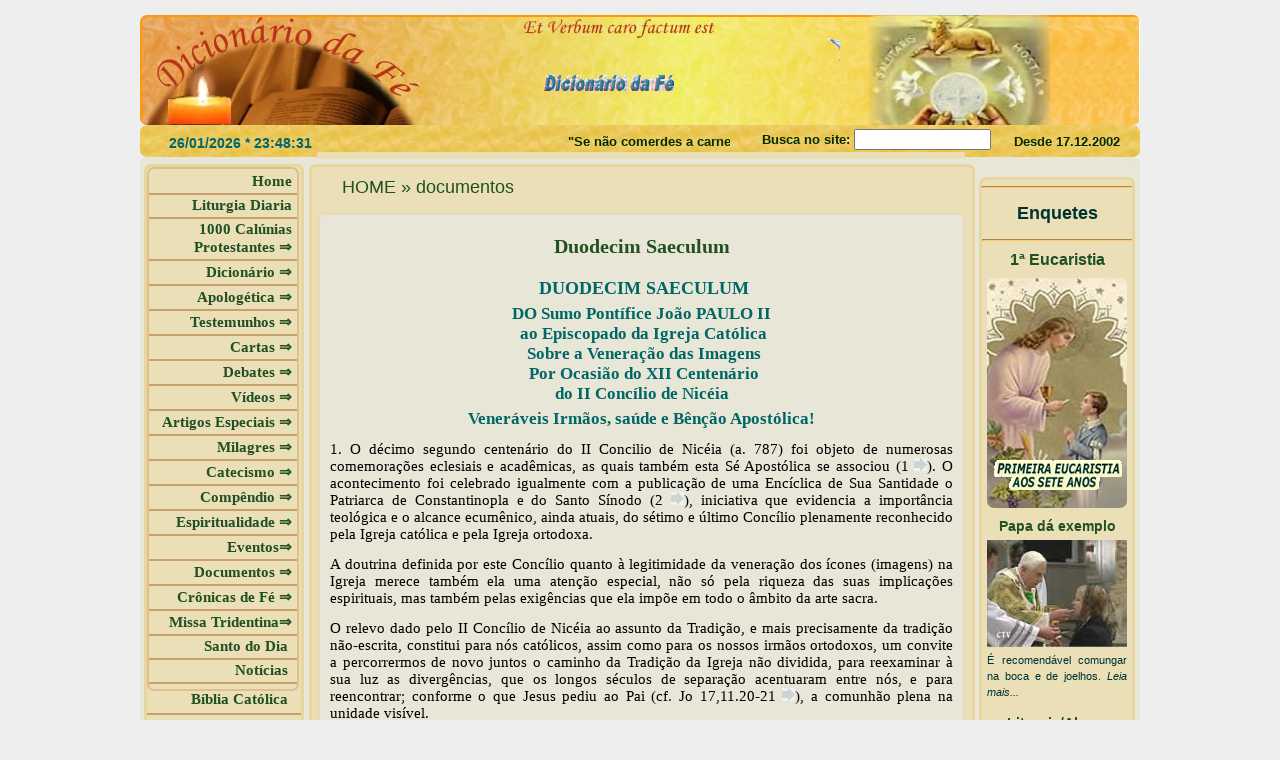

--- FILE ---
content_type: text/html; charset=UTF-8
request_url: https://dicionariodafe.com/index.php?pg=doutrina&tabela=documentos&id=11
body_size: 173371
content:

<!DOCTYPE html PUBLIC "-//W3C//DTD XHTML 1.0 Transitional//EN" "http://www.w3.org/TR/xhtml1/DTD/xhtml1-transitional.dtd">
<html xmlns="http://www.w3.org/1999/xhtml">
<head>
<meta http-equiv="Content-Type" content="text/html; charset=utf-8" />
<meta name="title" content="Dicionário da Fé: Site católico, em defesa da Sã Doutrina" />
<meta name="keywords" content="biblia, bibliaonline, católica, jesus, igreja, liturgia, diária, missa, santo, desafio, bíblico, tradição, doutrina, catecismo" />
<meta name="description" content="Aqui você encontra o catecismo, Bíbilia on line, liturgia diária, santo do dia, artigos de apologética, debates, cartas, desafio bíblico, documentos da igreja, vídeos, CHAT..." />
<meta name="rating" content="Geral" />
<meta name="expires" content="never" />
<meta name="language" content="portuguese" /> 
<meta name="distribution" content="Global" />
<meta name="charset" content="ISO-8859-1" />
<meta name="robots" content="all" />
<meta name="revisit-after" content="31 Dias">
<meta name="e-mail" content="webmaster@dicionariodafe.com">
<meta name="publisher" content="DICIONARIO DA FÉ">
<meta name="copyright" content="Copyright ©2003 - DICIONÁRIO DA FÉ">

<title> Dicionário da Fé - Home - Site Católico, Apostólico, Romano </title>
<script type="text/javascript" src="js/DD_roundies_0.0.2a-min.js"> </script> 
<script type="text/javascript">  
DD_roundies.addRule('div', '7px', true); 
</script>  

<!-- Para estatistica no Google analyctcs-->
<script>
  (function(i,s,o,g,r,a,m){i['GoogleAnalyticsObject']=r;i[r]=i[r]||function(){
  (i[r].q=i[r].q||[]).push(arguments)},i[r].l=1*new Date();a=s.createElement(o),
  m=s.getElementsByTagName(o)[0];a.async=1;a.src=g;m.parentNode.insertBefore(a,m)
  })(window,document,'script','//www.google-analytics.com/analytics.js','ga');

  ga('create', 'UA-44708544-1', 'dicionariodafe.com');
  ga('send', 'pageview');
</script>

<!-- Script para adaptar o visual para smartphones -->
<!-- Fim 
<link rel="shortcut icon" href="http://www.dicionariodafe.com/favicon.ico">
-->
<link rel="sortcut icon" href="imagens/favicon.ico" type="image/x-icon" />    


</head>



<link href="css/topo.css" rel="stylesheet" type="text/css">
<link href="css/relogio.css" rel="stylesheet" type="text/css">
<link href="css/centro.css" rel="stylesheet" type="text/css">
<link href="css/coluna3.css" rel="stylesheet" type="text/css">
<link href="css/rodape.css" rel="stylesheet" type="text/css">
<link href="css/paginas.css" rel="stylesheet" type="text/css">
<link href="css/home.css" rel="stylesheet" type="text/css">
<link href="css/desafio.css" rel="stylesheet" type="text/css">




<body>
<div id="fundo_topo"> 


	<div id="topo">
  <a href="index.php?pg=home">  
       	<div id="imagem_vela"> <img src="../imagens/vela_acesa.gif" align="center"  height="55"/>  </div>  
             
        <div id="titulo">  </div><!-- titulo_topo -->  
        </a>
    </div><!-- topo -->

</div><!-- fundo_topo -->

</body>
</html>
<!DOCTYPE html PUBLIC "-//W3C//DTD XHTML 1.0 Transitional//EN" "http://www.w3.org/TR/xhtml1/DTD/xhtml1-transitional.dtd">
<html xmlns="http://www.w3.org/1999/xhtml">
<head>
<title>Barra Rel&otilde;gio</title>
<script type="text/javascript" language="JavaScript">

function openAjax() {
var Ajax;
try {Ajax = new XMLHttpRequest(); // XMLHttpRequest para browsers mais populares, como: Firefox, Safari, dentre outros.
}catch(ee){
try {Ajax = new ActiveXObject("Msxml2.XMLHTTP"); // Para o IE da MS
}catch(e){
try {Ajax = new ActiveXObject("Microsoft.XMLHTTP"); // Para o IE da MS
}catch(e){Ajax = false;}
}
}
return Ajax;
} 
  var url="busca_envia.php";
function carregaAjax(div, getURL) {
document.getElementById(div).style.display = "block";
if(document.getElementById) { // Para os browsers complacentes com o DOM W3C.
var exibeResultado = document.getElementById(div); // div que exibirá o resultado.
var Ajax = openAjax(); // Inicia o Ajax.
Ajax.open("GET", getURL, true); // fazendo a requisição
Ajax.onreadystatechange = function(){
if(Ajax.readyState == 1) { // Quando estiver carregando, exibe: carregando...
exibeResultado.innerHTML = "<div>Carregando</div>";
}
if(Ajax.readyState == 4) { // Quando estiver tudo pronto.
if(Ajax.status == 200) {
var resultado = Ajax.responseText; // Coloca o retornado pelo Ajax nessa variável
resultado = resultado.replace(/\+/g,""); // Resolve o problema dos acentos (saiba mais aqui: http://www.plugsites.net/leandro/?p=4)
//resultado = resultado.replace(/ã/g,"a");
resultado = unescape(resultado); // Resolve o problema dos acentos
exibeResultado.innerHTML = resultado;
} else {
exibeResultado.innerHTML = "Por favor, tente novamente!";
}
}
}
Ajax.send(null); // submete
}
}

</script>
</head>

<link href="css/topo.css" rel="stylesheet" type="text/css">
<link href="css/relogio.css" rel="stylesheet" type="text/css">
<link href="css/centro.css" rel="stylesheet" type="text/css">
<link href="css/coluna3.css" rel="stylesheet" type="text/css">
<link href="css/rodape.css" rel="stylesheet" type="text/css">
<link href="css/paginas.css" rel="stylesheet" type="text/css">
<link href="css/home.css" rel="stylesheet" type="text/css">
<link href="css/desafio.css" rel="stylesheet" type="text/css">




<body>

<div id="fundo_relogio">
<div id="relogio">

  <div id="data_relogio"> 

<input id='data' style="font-weight:bold; font-size:14px; background-color:transparent; margin:0px 0px 0px 0px; border:0px solid #900; width:170px;" />

<script language='javascript'>

function proximo_segundo(){
var mydate=new Date()
var year=mydate.getYear()
  if (year < 1000)
  year+=1900
var day=mydate.getDay()
var month=mydate.getMonth()+1
  if (month<10)
  month="0"+month
var day=mydate.getDate()
  if (day<10)
  day="0"+day
	
	var hoje = new Date
	var hour = hoje.getHours()
	  if (hour==0)
	  hour=12
	var minutes = hoje.getMinutes()
	  if (minutes<=9)
	  minutes="0"+minutes
	var seconds = hoje.getSeconds()	
	  if (seconds<=9)
	  seconds="0"+seconds
	data = document.getElementById('data')	

    data.value =  day +"/"+month+"/"+year+ " * " +hour +":"+minutes+":"+seconds
	setTimeout('proximo_segundo()',1000)	
  }
 proximo_segundo()

</script>



                 </div><!--Fim da div data -->

  <div id="letreiro" > 
  
  <marquee scrollamount="4">"Se n&atilde;o comerdes a carne do Filho do Homem, e n&atilde;o beberdes o seu sangue, n&atilde;o tereis a vida em v&oacute;s"(Jo 6,53)</marquee>
  
</div><!--Fim da div letreiro -->
 

  <div id="busca"> 
  <table width="250" border="0" align="center">
<tr>
<td align="left" style=" text-align:left; width:100px; font-size:13px; padding:2px 0px 0px 0px;  border:0px solid #999; ">Busca no site:
<!-- NOTE Q A CADA TECLA PRESSIONADA É CHAMADA A FUNÇÃO PESQUISA PASSANDO O QUE O USUARIO TEM DIGITADO ATÉ O MOMENTO -->

<input type="text" size="15"  name="texto" onKeyUp="carregaAjax('buscando', 'busca_envia.php?valor=' + this.value)" onKeyDown="carregaAjax('buscando', 'busca_envia.php?valor=' + this.value)"> 

</td>
</tr>
<tr style="border:0px solid #666; ">
<td  style="padding:0px 2px 0px 5px;">


<div id="buscando">
    <!-- AQUI SERÁ APRESENTADO O RESULTADO DA BUSCA DINÂMICA.. OU SEJA OS textos  -->
</div>


</td>
</tr>


</table>
</div><!--busca -->

<div id="texto_relogio" style="text-align:right;"> 
 Desde 17.12.2002 
</div><!--texto_relogio -->

   </div><!--relogio -->

   </div><!--fundo_relogio -->

</body>
</html>
<html>
<body>

<div id="fundo_centro">
<div id="centro">

    
<link href="css/topo.css" rel="stylesheet" type="text/css">
<link href="css/relogio.css" rel="stylesheet" type="text/css">
<link href="css/centro.css" rel="stylesheet" type="text/css">
<link href="css/coluna3.css" rel="stylesheet" type="text/css">
<link href="css/rodape.css" rel="stylesheet" type="text/css">
<link href="css/paginas.css" rel="stylesheet" type="text/css">
<link href="css/home.css" rel="stylesheet" type="text/css">
<link href="css/desafio.css" rel="stylesheet" type="text/css">



﻿<meta http-equiv="Content-Type" content="text/html; charset=utf-8" />
<meta http-equiv="Content-Type" content="text/html; charset=windows-1252">
<title>Untitled Document</title> 


   <script type="text/javascript" src="js/jquery-1.3.2.min.js"></script>
   <script type="text/javascript" src="js/form.js"></script>
  
       
<style type="text/css">

#menu{border:3px solid #CDB885; 
    border-radius:7px;  
	margin:2px 0px 0px 1px;  
	padding:2px 0px 5px 0px;  
	float:left;   
	  }

/*Credits: Dynamic Drive CSS Library */ 
/*URL: http://www.dynamicdrive.com/style/ */

.sidebarmenu ul{
	border:2px solid #DDC08C; 
	background:#EBDFB8;
    margin: 0;
	padding: 0;
	list-style-type: none;
	font: bold 13px Verdana;
	 /* Main Menu Item widths */
	border-radius:7px; 
	}
 
.sidebarmenu ul li{
	position: relative;
	border-bottom:2px solid #C9A069;
	}

.sidebarmenu ul li a{
	display: block; 
	overflow: auto; /*force hasLayout in IE7 */ 
	text-decoration: none;
	padding: 2px 0px 3px 2px;
	color:#215023; /*cor texto da 2&ordf; aba depois do menu principal*/
	}
	
.sidebarmenu ul li a:link, .sidebarmenu ul li a:visited, .sidebarmenu ul li a:active{
	background:#EBDFB8; /*fundo do menu principal*/
	}

.sidebarmenu ul li a:visited{
	color:#069;
	}

.sidebarmenu ul li a:hover{
	color:#900;
	background-color:#F8F5D6; 
	}	

/*Sub level menu items */
.sidebarmenu ul li ul{
	position: absolute; 
	width: 160px; /*Sub Menu Items width */
	font-size:12px;
	top: 0;
	visibility: hidden;
	color:#215023; /*cor do texto do submenu*/
	}

.sidebarmenu a.subfolderstyle{
	background: url(right.gif) no-repeat 97% 50%;
	color:#215023; /*cor do texto do menu principal*/
	}

/* Holly Hack for IE \*/
* html .sidebarmenu ul li { 
	float: left;
	height: 1%; }

* html .sidebarmenu ul li a {
	 height: 1%;
	margin:-150px 0px 0px 0px; 
	width: 157px;  }

#abas{border:2px solid #C9A069;
	width:150px;
	height:20px; 
	background-color:#EBDFB8; 
	padding:0px 0px 0px 0px; 
	float:left; }
	/* End */

.sidebarmenu{border:3px solid #E7D6A0; 
     width:154px; 
     margin:0px 0px 0px 4px; /* Controla a distância do menu dentro da div centro */
     background:#EBDFB8; 
     float:left;}
	 
.sidebarmenu li a:hover{
	color:#900;
	background-color:#F8F5D6; 
	}
	 
</style>

<script type="text/javascript">
//Este script abaixo faz o funcionamento do menu em abas
//By Dynamic Drive: http://www.dynamicdrive.com/style/
var menuids=["ajax"] //Enter id(s) of each Side Bar Menu's main UL, separated by commas
function initsidebarmenu(){
for (var i=0; i<menuids.length; i++){
  var ultags=document.getElementById(menuids[i]).getElementsByTagName("ul")
    for (var t=0; t<ultags.length; t++){
    ultags[t].parentNode.getElementsByTagName("a")[0].className+=" subfolderstyle"
  if (ultags[t].parentNode.parentNode.id==menuids[i]) //if this is a first level submenu
   ultags[t].style.left=ultags[t].parentNode.offsetWidth+"px" //dynamically position first level submenus to be width of main menu item
  else //else if this is a sub level submenu (ul)
    ultags[t].style.left=ultags[t-1].getElementsByTagName("a")[0].offsetWidth+"px" //position menu to the right of menu item that activated it
    ultags[t].parentNode.onmouseover=function(){
    this.getElementsByTagName("ul")[0].style.display="block"
    }
    ultags[t].parentNode.onmouseout=function(){
    this.getElementsByTagName("ul")[0].style.display="none"
    }
    }
  for (var t=ultags.length-1; t>-1; t--){ //loop through all sub menus again, and use "display:none" to hide menus (to prevent possible page scrollbars
  ultags[t].style.visibility="visible"
  ultags[t].style.display="none"
   }
  }
 }

if (window.addEventListener)
window.addEventListener("load", initsidebarmenu, false)
else if (window.attachEvent)
window.attachEvent("onload", initsidebarmenu)
</script>


</head>

<body>











<div class="sidebarmenu">   

<ul id="ajax" style="width:148px; 
    background-color:#EBDFB8; 
    border:3px solid #; 
    border-radius:7px;  
	color:#34402B; 
	margin:0px 0px 0px 0px;  
	padding:2px 0px 5px 0px;  
	float:left;"> 


  <li> <a  href="index.php?pg=home" title="IMPORTANTE: Este site usa tecnologia AJAX, n&atilde;o suportada  pelo navegador Internet Explorer (versões mais antigas)"> <div id="colorir" style="color:#215023;">  Home </div> </a></li>  
 <li>













































































































































































































































































 <a href="?pg=liturgia/missal&id=3026&data=26/01/2026 " > Liturgia Diaria </a>  </li>    
  
<li><a href="index.php?pg=apologetica&tabela=1000calunias&id=001">1000 Cal&uacute;nias Protestantes &rArr;</a>
   <ul style=" margin-top:-150px;">
<li><a href="#">Contra a Igreja(1)&rArr;</a>
 <ul>     
      








<div id="abas" style="width:400px; margin-left:5px;"> <a href='index.php?pg=apologetica&tabela=1000calunias&id=001'>  Calúnias(*) - Introdução...001 </a> </div> <div id="abas" style="width:400px; margin-left:5px;"> <a href='index.php?pg=apologetica&tabela=1000calunias&id=002'> « Igreja não salva ninguém, quem salva é Jesus » ...002 </a> </div> <div id="abas" style="width:400px; margin-left:5px;"> <a href='index.php?pg=apologetica&tabela=1000calunias&id=003'> Igreja é a reunião de todos os crentes....003 </a> </div> <div id="abas" style="width:400px; margin-left:5px;"> <a href='index.php?pg=apologetica&tabela=1000calunias&id=004'>  A Igreja tem duas caras: Ensina uma coisa e faz o...004 </a> </div> <div id="abas" style="width:400px; margin-left:5px;"> <a href='index.php?pg=apologetica&tabela=1000calunias&id=005'>  A Igreja é espiritual (invisível). Cada um de nos...005 </a> </div> <div id="abas" style="width:400px; margin-left:5px;"> <a href='index.php?pg=apologetica&tabela=1000calunias&id=006'> Igreja Católica fundada por Constantino......006 </a> </div> <div id="abas" style="width:400px; margin-left:5px;"> <a href='index.php?pg=apologetica&tabela=1000calunias&id=007'>  A Igreja católica começou em 381 com o concílio “...007 </a> </div> <div id="abas" style="width:400px; margin-left:5px;"> <a href='index.php?pg=apologetica&tabela=1000calunias&id=008'> Só Jesus basta. Não precisa de Igreja nenhuma. ...008 </a> </div> <div id="abas" style="width:400px; margin-left:5px;"> <a href='index.php?pg=apologetica&tabela=1000calunias&id=009'> Igreja não salva ninguém. Só Jesus salva....009 </a> </div> <div id="abas" style="width:400px; margin-left:5px;"> <a href='index.php?pg=apologetica&tabela=1000calunias&id=010'> Igreja: Não precisamos de frequentar nenhuma. Bast...010 </a> </div> <div id="abas" style="width:400px; margin-left:5px;"> <a href='index.php?pg=apologetica&tabela=1000calunias&id=011'> A Igreja está sendo derrubada. Os "evangélicos" es...011 </a> </div> <div id="abas" style="width:400px; margin-left:5px;"> <a href='index.php?pg=apologetica&tabela=1000calunias&id=012'> Igreja Católica é falsa, pois católicos vão a fest...012 </a> </div> <div id="abas" style="width:400px; margin-left:5px;"> <a href='index.php?pg=apologetica&tabela=1000calunias&id=013'> A Igreja complica tudo. Basta seguir Jesus e pront...013 </a> </div> <div id="abas" style="width:400px; margin-left:5px;"> <a href='index.php?pg=apologetica&tabela=1000calunias&id=014'> Não existe nome de Igreja Católica na Bíblia: Mt 1...014 </a> </div> <div id="abas" style="width:400px; margin-left:5px;"> <a href='index.php?pg=apologetica&tabela=1000calunias&id=015'> Igreja: Precisamos examinar suas atitudes para enc...015 </a> </div> <div id="abas" style="width:400px; margin-left:5px;"> <a href='index.php?pg=apologetica&tabela=1000calunias&id=016'> Igreja não é esse Templo de pedras...  ...016 </a> </div> <div id="abas" style="width:400px; margin-left:5px;"> <a href='index.php?pg=apologetica&tabela=1000calunias&id=017'> Igreja Católica: Sai dela e venha para uma Igreja ...017 </a> </div> <div id="abas" style="width:400px; margin-left:5px;"> <a href='index.php?pg=apologetica&tabela=1000calunias&id=018'>  A Igreja desviou do caminho, então Martinho Luter...018 </a> </div> <div id="abas" style="width:400px; margin-left:5px;"> <a href='index.php?pg=apologetica&tabela=1000calunias&id=019'>  Como a ICAR pode ser verdadeira, se existem padre...019 </a> </div> <div id="abas" style="width:400px; margin-left:5px;"> <a href='index.php?pg=apologetica&tabela=1000calunias&id=020'> Para que Papa, bispos e padres ? Todos somos iguai...020 </a> </div> <div id="abas" style="width:400px; margin-left:5px;"> <a href='index.php?pg=apologetica&tabela=1000calunias&id=021'> Para que Igreja? Basta crer em Jesus para ser salv...021 </a> </div>               </ul>
</li>

<li><a href="#">Contra a Igreja(2)&rArr;</a>
   <ul style=" margin-top:-30px;">  
      	   <div id="abas" style="margin-left:-235px; width:400px;"> <a href='index.php?pg=apologetica&tabela=1000calunias&id=051'>    Deus não habita em templos feitos por...051 </a> </div> <div id="abas" style="margin-left:-235px; width:400px;"> <a href='index.php?pg=apologetica&tabela=1000calunias&id=052'> A Igreja é a prostituta do Apocalipse (A...052 </a> </div> <div id="abas" style="margin-left:-235px; width:400px;"> <a href='index.php?pg=apologetica&tabela=1000calunias&id=053'> A Igreja é a Babilônia do Apocalipse. Po...053 </a> </div> <div id="abas" style="margin-left:-235px; width:400px;"> <a href='index.php?pg=apologetica&tabela=1000calunias&id=054'>          A Igreja é a Besta do Apocalíps...054 </a> </div> <div id="abas" style="margin-left:-235px; width:400px;"> <a href='index.php?pg=apologetica&tabela=1000calunias&id=055'>  A Igreja é latifundiária. O Vaticano é ...055 </a> </div> <div id="abas" style="margin-left:-235px; width:400px;"> <a href='index.php?pg=apologetica&tabela=1000calunias&id=056'>            A Igreja proíbe os padres de ...056 </a> </div> <div id="abas" style="margin-left:-235px; width:400px;"> <a href='index.php?pg=apologetica&tabela=1000calunias&id=057'>  Em 1076 a Igreja criou o dogma da infal...057 </a> </div>               </ul>
</li>

<li><a href="#">Contra Papado(1)&rArr;</a> 
 <ul style=" margin-top:-70px;">
      	   <div id="abas" style="margin-left:-235px; width:400px;"> <a href='index.php?pg=apologetica&tabela=1000calunias&id=102'> 
Esta pedra em Mt 16 não é Pedro.O orig...102 </a> </div> <div id="abas" style="margin-left:-235px; width:400px;"> <a href='index.php?pg=apologetica&tabela=1000calunias&id=103'> Se Pedro recebeu autoridade, ele já morr...103 </a> </div> <div id="abas" style="margin-left:-235px; width:400px;"> <a href='index.php?pg=apologetica&tabela=1000calunias&id=104'>  A pedra não é Pedro. Jesus é a pedra......104 </a> </div> <div id="abas" style="margin-left:-235px; width:400px;"> <a href='index.php?pg=apologetica&tabela=1000calunias&id=105'> Pedro não foi Papa, pois era casado....105 </a> </div> <div id="abas" style="margin-left:-235px; width:400px;"> <a href='index.php?pg=apologetica&tabela=1000calunias&id=106'>   Todos são iguais a Pedro, pois Jesus m...106 </a> </div> <div id="abas" style="margin-left:-235px; width:400px;"> <a href='index.php?pg=apologetica&tabela=1000calunias&id=107'>  Santo Agostinho diz que Pedro não é a P...107 </a> </div> <div id="abas" style="margin-left:-235px; width:400px;"> <a href='index.php?pg=apologetica&tabela=1000calunias&id=108'>  A Bíblia não diz que Pedro foi Papa. Nã...108 </a> </div> <div id="abas" style="margin-left:-235px; width:400px;"> <a href='index.php?pg=apologetica&tabela=1000calunias&id=109'> Não há nenhum relato bíblico ou históric...109 </a> </div> <div id="abas" style="margin-left:-235px; width:400px;"> <a href='index.php?pg=apologetica&tabela=1000calunias&id=110'>   Pedro não era infalível, pois foi cala...110 </a> </div> <div id="abas" style="margin-left:-235px; width:400px;"> <a href='index.php?pg=apologetica&tabela=1000calunias&id=111'> Pedro é Petros, que significa “pedrinha,...111 </a> </div> <div id="abas" style="margin-left:-235px; width:400px;"> <a href='index.php?pg=apologetica&tabela=1000calunias&id=140'>  Pedro não foi Papa, pois foi Tiago que ...140 </a> </div> <div id="abas" style="margin-left:-235px; width:400px;"> <a href='index.php?pg=apologetica&tabela=1000calunias&id=141'> A Bíblia diz: A ninguém chameis de "pai"...141 </a> </div> </ul>
</li>

<li><a href="#">Contra Papado(2)&rArr;</a> 
 <ul style=" margin-top:-100px;">
            	   <div id="abas" style="margin-left:-235px; width:400px;"> <a href='index.php?pg=apologetica&tabela=1000calunias&id=151'> Os católicos prostram adorando ao Papa, mas P...151 </a> </div> <div id="abas" style="margin-left:-235px; width:400px;"> <a href='index.php?pg=apologetica&tabela=1000calunias&id=152'> Papa não é infalível: Pois é pecador....152 </a> </div> <div id="abas" style="margin-left:-235px; width:400px;"> <a href='index.php?pg=apologetica&tabela=1000calunias&id=153'>  Papa não é infalível: Ele pediu desculpas....153 </a> </div> <div id="abas" style="margin-left:-235px; width:400px;"> <a href='index.php?pg=apologetica&tabela=1000calunias&id=154'> Papa não é infalível: Jesus jamais daria esse...154 </a> </div> <div id="abas" style="margin-left:-235px; width:400px;"> <a href='index.php?pg=apologetica&tabela=1000calunias&id=155'> Papa erra, porque pediu desculpas....155 </a> </div> <div id="abas" style="margin-left:-235px; width:400px;"> <a href='index.php?pg=apologetica&tabela=1000calunias&id=156'> Papa erra, então eu critico mesmo....156 </a> </div> <div id="abas" style="margin-left:-235px; width:400px;"> <a href='index.php?pg=apologetica&tabela=1000calunias&id=157'>  Se o Papa  é infalível com todo esse poder, ...157 </a> </div> <div id="abas" style="margin-left:-235px; width:400px;"> <a href='index.php?pg=apologetica&tabela=1000calunias&id=158'>  Papa é um "comedor de feijão" qualquer....158 </a> </div> <div id="abas" style="margin-left:-235px; width:400px;"> <a href='index.php?pg=apologetica&tabela=1000calunias&id=159'>  Papa é um "joão-ninguém"!....159 </a> </div> <div id="abas" style="margin-left:-235px; width:400px;"> <a href='index.php?pg=apologetica&tabela=1000calunias&id=160'> Papa é um homem comum sem nenhum poder especi...160 </a> </div> <div id="abas" style="margin-left:-235px; width:400px;"> <a href='index.php?pg=apologetica&tabela=1000calunias&id=161'> Nós recebemos o Espírito Santo, não precisamo...161 </a> </div> <div id="abas" style="margin-left:-235px; width:400px;"> <a href='index.php?pg=apologetica&tabela=1000calunias&id=162'> Nada de Papa. Todos têm a mesma autoridade. O...162 </a> </div> <div id="abas" style="margin-left:-235px; width:400px;"> <a href='index.php?pg=apologetica&tabela=1000calunias&id=163'> Papa não pode excomungar. Excomunhão de Luter...163 </a> </div> <div id="abas" style="margin-left:-235px; width:400px;"> <a href='index.php?pg=apologetica&tabela=1000calunias&id=181'> Até o século V não havia papado....181 </a> </div> <div id="abas" style="margin-left:-235px; width:400px;"> <a href='index.php?pg=apologetica&tabela=1000calunias&id=182'> Em 606 Bonifácio III se declara Bispo Univers...182 </a> </div> <div id="abas" style="margin-left:-235px; width:400px;"> <a href='index.php?pg=apologetica&tabela=1000calunias&id=183'>    E a "papisa Joana" ?...183 </a> </div> <div id="abas" style="margin-left:-235px; width:400px;"> <a href='index.php?pg=apologetica&tabela=1000calunias&id=184'> Em 706 a obrigatoriedade de se beijar os pés ...184 </a> </div> <div id="abas" style="margin-left:-235px; width:400px;"> <a href='index.php?pg=apologetica&tabela=1000calunias&id=185'> Em 1870 foi declarada a infalibilidade papal ...185 </a> </div> <div id="abas" style="margin-left:-235px; width:400px;"> <a href='index.php?pg=apologetica&tabela=1000calunias&id=186'>      Papa se contradiz: Inventou o limbo e ag...186 </a> </div> </ul>
</li>
<li><a href="#">Contra Papado(3)&rArr;</a>
 <ul style=" margin-top:-100px;">
      	   <div id="abas" style="margin-left:-235px; width:400px;"> <a href='index.php?pg=apologetica&tabela=1000calunias&id=202'> 
Pio XII era o Papa de Hitler: Os judeu...202 </a> </div> <div id="abas" style="margin-left:-235px; width:400px;"> <a href='index.php?pg=apologetica&tabela=1000calunias&id=203'> Papa Bento XVI apoiou Hitler, pois foi s...203 </a> </div> <div id="abas" style="margin-left:-235px; width:400px;"> <a href='index.php?pg=apologetica&tabela=1000calunias&id=204'>   Papa Pio IX diz: "A leitura da Bíblia ...204 </a> </div> <div id="abas" style="margin-left:-235px; width:400px;"> <a href='index.php?pg=apologetica&tabela=1000calunias&id=205'>  ”O papa Leão X, anos 1518-21 era rico. ...205 </a> </div> <div id="abas" style="margin-left:-235px; width:400px;"> <a href='index.php?pg=apologetica&tabela=1000calunias&id=206'>  “As Imoralidades dos Papas O testemunho...206 </a> </div> <div id="abas" style="margin-left:-235px; width:400px;"> <a href='index.php?pg=apologetica&tabela=1000calunias&id=207'> O papa João XI era filho ilegítimo de Ma...207 </a> </div> <div id="abas" style="margin-left:-235px; width:400px;"> <a href='index.php?pg=apologetica&tabela=1000calunias&id=208'>   O papa João XII, ano 955, violava virg...208 </a> </div> <div id="abas" style="margin-left:-235px; width:400px;"> <a href='index.php?pg=apologetica&tabela=1000calunias&id=209'>   O Papa João XXIII ano 1410, (não confu...209 </a> </div> <div id="abas" style="margin-left:-235px; width:400px;"> <a href='index.php?pg=apologetica&tabela=1000calunias&id=210'> Pio II, ano 1458, além de sedutor foi co...210 </a> </div> <div id="abas" style="margin-left:-235px; width:400px;"> <a href='index.php?pg=apologetica&tabela=1000calunias&id=211'>   O papa Inocêncio VIII, ano 1484-92 tev...211 </a> </div> <div id="abas" style="margin-left:-235px; width:400px;"> <a href='index.php?pg=apologetica&tabela=1000calunias&id=212'>  O papa mais devasso foi Alexandre VI 14...212 </a> </div> <div id="abas" style="margin-left:-235px; width:400px;"> <a href='index.php?pg=apologetica&tabela=1000calunias&id=213'> Quem for visitar o Vaticano hoje em dia,...213 </a> </div> <div id="abas" style="margin-left:-235px; width:400px;"> <a href='index.php?pg=apologetica&tabela=1000calunias&id=214'>  Bispo de Orleans, referindo-se aos papa...214 </a> </div> <div id="abas" style="margin-left:-235px; width:400px;"> <a href='index.php?pg=apologetica&tabela=1000calunias&id=215'>         Papa Marcelo II, ano 1555, regis...215 </a> </div> <div id="abas" style="margin-left:-235px; width:400px;"> <a href='index.php?pg=apologetica&tabela=1000calunias&id=216'>                  Santo Ulrico, bispo de ...216 </a> </div> <div id="abas" style="margin-left:-235px; width:400px;"> <a href='index.php?pg=apologetica&tabela=1000calunias&id=217'> Pio IV redigiu uma bula pedindo que toda...217 </a> </div> <div id="abas" style="margin-left:-235px; width:400px;"> <a href='index.php?pg=apologetica&tabela=1000calunias&id=218'>   Presentemente a Vaticano reembolsa des...218 </a> </div> <div id="abas" style="margin-left:-235px; width:400px;"> <a href='index.php?pg=apologetica&tabela=1000calunias&id=219'>  SÃO BERNARDO, doutor da igreja e canoni...219 </a> </div> <div id="abas" style="margin-left:-235px; width:400px;"> <a href='index.php?pg=apologetica&tabela=1000calunias&id=220'>   ”PETRARCA, poeta da renascença, anos 1...220 </a> </div> <div id="abas" style="margin-left:-235px; width:400px;"> <a href='index.php?pg=apologetica&tabela=1000calunias&id=221'>  DANTE na "Divina Comédia", supôs uma vo...221 </a> </div> </ul>
</li>

<li><a href="#">Sacramentos(1)&rArr;</a> 
 <ul style=" margin-top:-100px;">
      	   <div id="abas" style="margin-left:-235px; width:400px;"> <a href='index.php?pg=apologetica&tabela=1000calunias&id=302'> 
III - Contra os Sacramentos
<br>

 ...302 </a> </div> <div id="abas" style="margin-left:-235px; width:400px;"> <a href='index.php?pg=apologetica&tabela=1000calunias&id=303'> 
              Como batizar crianças, s...303 </a> </div> <div id="abas" style="margin-left:-235px; width:400px;"> <a href='index.php?pg=apologetica&tabela=1000calunias&id=304'>     Na Bíblia não há batismo de crianças...304 </a> </div> <div id="abas" style="margin-left:-235px; width:400px;"> <a href='index.php?pg=apologetica&tabela=1000calunias&id=305'> "O mergulho d'água na cara dos Católicos...305 </a> </div> <div id="abas" style="margin-left:-235px; width:400px;"> <a href='index.php?pg=apologetica&tabela=1000calunias&id=320'>    Onde está Crisma, na Bíblia ?...320 </a> </div> <div id="abas" style="margin-left:-235px; width:400px;"> <a href='index.php?pg=apologetica&tabela=1000calunias&id=332'> 
Em 1215 criou-se a confissão.
...332 </a> </div> <div id="abas" style="margin-left:-235px; width:400px;"> <a href='index.php?pg=apologetica&tabela=1000calunias&id=333'> Na Bíblia ninguém confessava com os outr...333 </a> </div> <div id="abas" style="margin-left:-235px; width:400px;"> <a href='index.php?pg=apologetica&tabela=1000calunias&id=334'>   A Bíblia manda confessar o pecado ao i...334 </a> </div> <div id="abas" style="margin-left:-235px; width:400px;"> <a href='index.php?pg=apologetica&tabela=1000calunias&id=335'>   O "bom ladrão" não se confessou e Jesu...335 </a> </div> <div id="abas" style="margin-left:-235px; width:400px;"> <a href='index.php?pg=apologetica&tabela=1000calunias&id=342'>   Em 394 foi instituída a missa....342 </a> </div> <div id="abas" style="margin-left:-235px; width:400px;"> <a href='index.php?pg=apologetica&tabela=1000calunias&id=343'>   Por que o povo não recebe o vinho na I...343 </a> </div> <div id="abas" style="margin-left:-235px; width:400px;"> <a href='index.php?pg=apologetica&tabela=1000calunias&id=344'> Em 1200 o pão da comunhão foi substituíd...344 </a> </div> <div id="abas" style="margin-left:-235px; width:400px;"> <a href='index.php?pg=apologetica&tabela=1000calunias&id=345'> Em 1220 é introduzida a adoração da hóst...345 </a> </div> <div id="abas" style="margin-left:-235px; width:400px;"> <a href='index.php?pg=apologetica&tabela=1000calunias&id=346'>  Em 1215 foi criado o dogma da transubst...346 </a> </div> <div id="abas" style="margin-left:-235px; width:400px;"> <a href='index.php?pg=apologetica&tabela=1000calunias&id=347'>     Em 1414 a Igreja eliminou o vinho na...347 </a> </div> <div id="abas" style="margin-left:-235px; width:400px;"> <a href='index.php?pg=apologetica&tabela=1000calunias&id=348'>  Católicos praticam a antropofagia: come...348 </a> </div> <div id="abas" style="margin-left:-235px; width:400px;"> <a href='index.php?pg=apologetica&tabela=1000calunias&id=349'> Não há transubstanciação. A Bíblia diz "...349 </a> </div> <div id="abas" style="margin-left:-235px; width:400px;"> <a href='index.php?pg=apologetica&tabela=1000calunias&id=350'> Se "anamnesis" significa tornar presente...350 </a> </div> </ul>
</li>

<li><a href="#">Sacramentos(2)&rArr;</a> 
 <ul style=" margin-top:-100px;">
      	   <div id="abas" style="margin-left:-235px; width:400px;"> <a href='index.php?pg=apologetica&tabela=1000calunias&id=351'> Como o pão e o vinho se transformam, se ...351 </a> </div> <div id="abas" style="margin-left:-235px; width:400px;"> <a href='index.php?pg=apologetica&tabela=1000calunias&id=352'>                        SANTO AGOSTINHO, ...352 </a> </div> <div id="abas" style="margin-left:-235px; width:400px;"> <a href='index.php?pg=apologetica&tabela=1000calunias&id=353'> Quando Jesus falou do pão do céu, falava...353 </a> </div> <div id="abas" style="margin-left:-235px; width:400px;"> <a href='index.php?pg=apologetica&tabela=1000calunias&id=354'> Onde na Bíblia está escrito fazer MISSA ...354 </a> </div> <div id="abas" style="margin-left:-235px; width:400px;"> <a href='index.php?pg=apologetica&tabela=1000calunias&id=355'> Católicos crucificam Jesus de novo em to...355 </a> </div> <div id="abas" style="margin-left:-235px; width:400px;"> <a href='index.php?pg=apologetica&tabela=1000calunias&id=356'> A Igreja Católica prega um Cristo morto ...356 </a> </div> <div id="abas" style="margin-left:-235px; width:400px;"> <a href='index.php?pg=apologetica&tabela=1000calunias&id=371'> Em 526 a Igreja instituiu a Extrema Unçã...371 </a> </div> <div id="abas" style="margin-left:-235px; width:400px;"> <a href='index.php?pg=apologetica&tabela=1000calunias&id=382'> Na Bíblia não existem padres. Isto é inv...382 </a> </div> <div id="abas" style="margin-left:-235px; width:400px;"> <a href='index.php?pg=apologetica&tabela=1000calunias&id=383'> Em 500 o uso da roupa sacerdotal....383 </a> </div> <div id="abas" style="margin-left:-235px; width:400px;"> <a href='index.php?pg=apologetica&tabela=1000calunias&id=384'>   Em 1079 foi decretado o celibato sacer...384 </a> </div> </ul>
</li>

<li><a href="#">Tradi&ccedil;&atilde;o/Magist.&rArr;</a> 
 <ul style=" margin-top:-240px;">
      	   <div id="abas" style="margin-left:-235px; width:400px;"> <a href='index.php?pg=apologetica&tabela=1000calunias&id=402'> 
IV - Tradição e Magistério <br>

   ...402 </a> </div> <div id="abas" style="margin-left:-235px; width:400px;"> <a href='index.php?pg=apologetica&tabela=1000calunias&id=403'>  Lutero descobriu que a Bíblia é a única...403 </a> </div> <div id="abas" style="margin-left:-235px; width:400px;"> <a href='index.php?pg=apologetica&tabela=1000calunias&id=404'>  A Igreja manipula a Bíblia. ...404 </a> </div> <div id="abas" style="margin-left:-235px; width:400px;"> <a href='index.php?pg=apologetica&tabela=1000calunias&id=405'> Todos têm o Espírito Santo e podem inter...405 </a> </div> <div id="abas" style="margin-left:-235px; width:400px;"> <a href='index.php?pg=apologetica&tabela=1000calunias&id=406'>   Muitos Livros da Bíblia estão cheios d...406 </a> </div> <div id="abas" style="margin-left:-235px; width:400px;"> <a href='index.php?pg=apologetica&tabela=1000calunias&id=407'>  A Igreja é contra a Palavra de Deus, po...407 </a> </div> <div id="abas" style="margin-left:-235px; width:400px;"> <a href='index.php?pg=apologetica&tabela=1000calunias&id=408'> Catecismo? - Só distorce a Palavra de De...408 </a> </div> <div id="abas" style="margin-left:-235px; width:400px;"> <a href='index.php?pg=apologetica&tabela=1000calunias&id=409'>                 Só a Fé Basta: Pois todo...409 </a> </div> <div id="abas" style="margin-left:-235px; width:400px;"> <a href='index.php?pg=apologetica&tabela=1000calunias&id=410'> Bíblia: A Igreja suprimiu o Segundo Mand...410 </a> </div> <div id="abas" style="margin-left:-235px; width:400px;"> <a href='index.php?pg=apologetica&tabela=1000calunias&id=411'>  Para que Catecismo? Catecismo é a "Bíbl...411 </a> </div> <div id="abas" style="margin-left:-235px; width:400px;"> <a href='index.php?pg=apologetica&tabela=1000calunias&id=412'> Lutero descobriu, através da Palavra de ...412 </a> </div> <div id="abas" style="margin-left:-235px; width:400px;"> <a href='index.php?pg=apologetica&tabela=1000calunias&id=413'> Lutero foi um homem de Deus, é o que nos...413 </a> </div> <div id="abas" style="margin-left:-235px; width:400px;"> <a href='index.php?pg=apologetica&tabela=1000calunias&id=414'>     Lutero mostrou a verdade da Bíblia p...414 </a> </div> <div id="abas" style="margin-left:-235px; width:400px;"> <a href='index.php?pg=apologetica&tabela=1000calunias&id=415'>  Os dogmas da Igreja Católica não resist...415 </a> </div> <div id="abas" style="margin-left:-235px; width:400px;"> <a href='index.php?pg=apologetica&tabela=1000calunias&id=416'>   Lutero foi quem a traduziu a Bíblia pa...416 </a> </div> <div id="abas" style="margin-left:-235px; width:400px;"> <a href='index.php?pg=apologetica&tabela=1000calunias&id=417'>  O Papa Pio IX disse: "A leitura da Bíbl...417 </a> </div> <div id="abas" style="margin-left:-235px; width:400px;"> <a href='index.php?pg=apologetica&tabela=1000calunias&id=418'>       Em 1229 a Igreja proibiu a leitura...418 </a> </div> <div id="abas" style="margin-left:-235px; width:400px;"> <a href='index.php?pg=apologetica&tabela=1000calunias&id=419'> Assim, por causa de vossa tradição, anul...419 </a> </div> <div id="abas" style="margin-left:-235px; width:400px;"> <a href='index.php?pg=apologetica&tabela=1000calunias&id=451'>   Lutero, pelo Espírito de Verdade, reje...451 </a> </div> <div id="abas" style="margin-left:-235px; width:400px;"> <a href='index.php?pg=apologetica&tabela=1000calunias&id=452'> Em 1545 a doutrina que equipara a tradiç...452 </a> </div> <div id="abas" style="margin-left:-235px; width:400px;"> <a href='index.php?pg=apologetica&tabela=1000calunias&id=453'>    Em 1546 Os apócrifos foram incorporad...453 </a> </div> </ul>
</li>

<li><a href="#">Virgem Maria(1)&rArr;</a> 
 <ul style=" margin-top:-200px;">
      	   <div id="abas" style="margin-left:-235px; width:400px;"> <a href='index.php?pg=apologetica&tabela=1000calunias&id=502'> 
V - Contra a Virgem Maria<br>

 A Bí...502 </a> </div> <div id="abas" style="margin-left:-235px; width:400px;"> <a href='index.php?pg=apologetica&tabela=1000calunias&id=503'>  Maria é uma mulher como outra qualquer....503 </a> </div> <div id="abas" style="margin-left:-235px; width:400px;"> <a href='index.php?pg=apologetica&tabela=1000calunias&id=504'>   Mc 6,3: Maria teve muitos e filhos e f...504 </a> </div> <div id="abas" style="margin-left:-235px; width:400px;"> <a href='index.php?pg=apologetica&tabela=1000calunias&id=505'> Lc 2,7: Primogênito - Maria teve muitos ...505 </a> </div> <div id="abas" style="margin-left:-235px; width:400px;"> <a href='index.php?pg=apologetica&tabela=1000calunias&id=506'> Maria não conheceu homem "até que" desse...506 </a> </div> <div id="abas" style="margin-left:-235px; width:400px;"> <a href='index.php?pg=apologetica&tabela=1000calunias&id=507'> Maria não pode fazer nada, pois está mor...507 </a> </div> <div id="abas" style="margin-left:-235px; width:400px;"> <a href='index.php?pg=apologetica&tabela=1000calunias&id=508'>                               Santo Agos...508 </a> </div> <div id="abas" style="margin-left:-235px; width:400px;"> <a href='index.php?pg=apologetica&tabela=1000calunias&id=509'>   "Ambrósio (340-397), doutor da Igreja ...509 </a> </div> <div id="abas" style="margin-left:-235px; width:400px;"> <a href='index.php?pg=apologetica&tabela=1000calunias&id=510'>  "Eusébio de Cesaréia (265-340), em Emis...510 </a> </div> <div id="abas" style="margin-left:-235px; width:400px;"> <a href='index.php?pg=apologetica&tabela=1000calunias&id=511'>  "Tertuliano, uma das maiores autoridade...511 </a> </div> <div id="abas" style="margin-left:-235px; width:400px;"> <a href='index.php?pg=apologetica&tabela=1000calunias&id=512'>  "O Papa Leão I, no ano 440, afirmava: '...512 </a> </div> <div id="abas" style="margin-left:-235px; width:400px;"> <a href='index.php?pg=apologetica&tabela=1000calunias&id=521'> Maria não é advogada, pois a Bíblia diz ...521 </a> </div> <div id="abas" style="margin-left:-235px; width:400px;"> <a href='index.php?pg=apologetica&tabela=1000calunias&id=522'>   A Bíblia diz que Maria foi virgem some...522 </a> </div> <div id="abas" style="margin-left:-235px; width:400px;"> <a href='index.php?pg=apologetica&tabela=1000calunias&id=523'>  A Bíblia não diz que Maria subiu ao Céu...523 </a> </div> <div id="abas" style="margin-left:-235px; width:400px;"> <a href='index.php?pg=apologetica&tabela=1000calunias&id=524'> A Bíblia diz que Jesus é "primogênito", ...524 </a> </div> <div id="abas" style="margin-left:-235px; width:400px;"> <a href='index.php?pg=apologetica&tabela=1000calunias&id=525'> 1Tm 2:5:  “Porque há um só Deus, e um só...525 </a> </div> <div id="abas" style="margin-left:-235px; width:400px;"> <a href='index.php?pg=apologetica&tabela=1000calunias&id=526'> Maria não faz milagres. Desafio a me mos...526 </a> </div> </ul>
</li>

<li><a href="#">Virgem Maria(2)&rArr;</a> 
 <ul style=" margin-top:-100px;">
      	   <div id="abas" style="margin-left:-235px; width:400px;"> <a href='index.php?pg=apologetica&tabela=1000calunias&id=531'> Quanto às aparições, não acredito...pode...531 </a> </div> <div id="abas" style="margin-left:-235px; width:400px;"> <a href='index.php?pg=apologetica&tabela=1000calunias&id=532'> Católicos adoram Maria, pois adorar e ve...532 </a> </div> <div id="abas" style="margin-left:-235px; width:400px;"> <a href='index.php?pg=apologetica&tabela=1000calunias&id=533'> Em 431 foi instituída o culto a Virgem M...533 </a> </div> <div id="abas" style="margin-left:-235px; width:400px;"> <a href='index.php?pg=apologetica&tabela=1000calunias&id=551'>  Como Maria pode ser mãe de Deus, se Deu...551 </a> </div> <div id="abas" style="margin-left:-235px; width:400px;"> <a href='index.php?pg=apologetica&tabela=1000calunias&id=572'>   Em 1090 a invenção do rosário....572 </a> </div> <div id="abas" style="margin-left:-235px; width:400px;"> <a href='index.php?pg=apologetica&tabela=1000calunias&id=573'>   Em 1316 a instituição da reza Ave Mari...573 </a> </div> <div id="abas" style="margin-left:-235px; width:400px;"> <a href='index.php?pg=apologetica&tabela=1000calunias&id=574'> Em 1508 a Ave Maria oficialmente aprovad...574 </a> </div> <div id="abas" style="margin-left:-235px; width:400px;"> <a href='index.php?pg=apologetica&tabela=1000calunias&id=575'> Em 1600 a invenção dos escapulários....575 </a> </div> <div id="abas" style="margin-left:-235px; width:400px;"> <a href='index.php?pg=apologetica&tabela=1000calunias&id=576'>   Em 1854 dogma da imaculada concepção d...576 </a> </div> <div id="abas" style="margin-left:-235px; width:400px;"> <a href='index.php?pg=apologetica&tabela=1000calunias&id=577'> Em 1950 o dogma da ascensão de Maria....577 </a> </div> <div id="abas" style="margin-left:-235px; width:400px;"> <a href='index.php?pg=apologetica&tabela=1000calunias&id=578'> Em 1965 Maria é proclamada a Mãe da igre...578 </a> </div> </ul>
</li>

<li><a href="#">Purgat&oacute;rio...(1)&rArr;</a> 
 <ul style=" margin-top:-100px;">
      	   <div id="abas" style="margin-left:-235px; width:400px;"> <a href='index.php?pg=apologetica&tabela=1000calunias&id=602'> 
VI - Contra Purgatório, Indulgências.....602 </a> </div> <div id="abas" style="margin-left:-235px; width:400px;"> <a href='index.php?pg=apologetica&tabela=1000calunias&id=603'>  A Bíblia não diz que existe purgatório....603 </a> </div> <div id="abas" style="margin-left:-235px; width:400px;"> <a href='index.php?pg=apologetica&tabela=1000calunias&id=604'> Lc 16,26 o rico está do inferno e Lc 23....604 </a> </div> <div id="abas" style="margin-left:-235px; width:400px;"> <a href='index.php?pg=apologetica&tabela=1000calunias&id=605'>   O texto  2Mc 15,37 não pode ser inspir...605 </a> </div> <div id="abas" style="margin-left:-235px; width:400px;"> <a href='index.php?pg=apologetica&tabela=1000calunias&id=606'> Deus não divide sua glória com ninguém: ...606 </a> </div> <div id="abas" style="margin-left:-235px; width:400px;"> <a href='index.php?pg=apologetica&tabela=1000calunias&id=607'> Para que intercessão dos santos, se poss...607 </a> </div> <div id="abas" style="margin-left:-235px; width:400px;"> <a href='index.php?pg=apologetica&tabela=1000calunias&id=608'>  A Bíblia diz para não usar nas orações ...608 </a> </div> <div id="abas" style="margin-left:-235px; width:400px;"> <a href='index.php?pg=apologetica&tabela=1000calunias&id=641'>  A Bíblia diz para não usar nas orações ...641 </a> </div> <div id="abas" style="margin-left:-235px; width:400px;"> <a href='index.php?pg=apologetica&tabela=1000calunias&id=642'> 
Não existe indulgência na Bíblia....642 </a> </div> <div id="abas" style="margin-left:-235px; width:400px;"> <a href='index.php?pg=apologetica&tabela=1000calunias&id=643'>  Em 1190 a Igreja instituiu a venda de i...643 </a> </div> <div id="abas" style="margin-left:-235px; width:400px;"> <a href='index.php?pg=apologetica&tabela=1000calunias&id=644'>  “O dominicano João Tétzel tornou-se fam...644 </a> </div> </ul>
</li>

<li><a href="#">Purgat&oacute;rio...(2)&rArr;</a> 
 <ul style=" margin-top:-100px;">
      <div id="abas" style="margin-left:-235px; width:400px;"> <a href='index.php?pg=apologetica&tabela=1000calunias&id=651'>  “O dominicano João Tétzel tornou-se fam...651 </a> </div> <div id="abas" style="margin-left:-235px; width:400px;"> <a href='index.php?pg=apologetica&tabela=1000calunias&id=652'>     Em 310 foi introduzido a reza pelos ...652 </a> </div> <div id="abas" style="margin-left:-235px; width:400px;"> <a href='index.php?pg=apologetica&tabela=1000calunias&id=653'>  Em 375 foi instituído o culto aos santo...653 </a> </div> <div id="abas" style="margin-left:-235px; width:400px;"> <a href='index.php?pg=apologetica&tabela=1000calunias&id=654'> Em 890 o culto a José....654 </a> </div> <div id="abas" style="margin-left:-235px; width:400px;"> <a href='index.php?pg=apologetica&tabela=1000calunias&id=655'> Em 993 a canonização dos santos....655 </a> </div> <div id="abas" style="margin-left:-235px; width:400px;"> <a href='index.php?pg=apologetica&tabela=1000calunias&id=656'> Em 1003 foi instituída as festas dos fié...656 </a> </div> <div id="abas" style="margin-left:-235px; width:400px;"> <a href='index.php?pg=apologetica&tabela=1000calunias&id=657'> Onde está intercessão dos anjos?...657 </a> </div> <div id="abas" style="margin-left:-235px; width:400px;"> <a href='index.php?pg=apologetica&tabela=1000calunias&id=658'>  Onde há na Bíblia poder de intercessão ...658 </a> </div> <div id="abas" style="margin-left:-235px; width:400px;"> <a href='index.php?pg=apologetica&tabela=1000calunias&id=659'> Mas essas pessoas morreram, e permanecem...659 </a> </div> <div id="abas" style="margin-left:-235px; width:400px;"> <a href='index.php?pg=apologetica&tabela=1000calunias&id=660'> Mostre algum apóstolo orando pelos morto...660 </a> </div> <div id="abas" style="margin-left:-235px; width:400px;"> <a href='index.php?pg=apologetica&tabela=1000calunias&id=661'> Os mortos estão dormindo, esperando a re...661 </a> </div> </ul>
</li>

<li><a href="#">Imagens, ritos...&rArr;</a>
 <ul style=" margin-top:-200px;">
      	   <div id="abas" style="margin-left:-235px; width:400px;"> <a href='index.php?pg=apologetica&tabela=1000calunias&id=802'> 
VIII - Contra Imagens, Símbolos e Rito...802 </a> </div> <div id="abas" style="margin-left:-235px; width:400px;"> <a href='index.php?pg=apologetica&tabela=1000calunias&id=803'> Quando li em nossa bíblia católica os tr...803 </a> </div> <div id="abas" style="margin-left:-235px; width:400px;"> <a href='index.php?pg=apologetica&tabela=1000calunias&id=804'> A serpente de bronze foi quebrada por Ez...804 </a> </div> <div id="abas" style="margin-left:-235px; width:400px;"> <a href='index.php?pg=apologetica&tabela=1000calunias&id=805'> Em 786 foi introduzida a adoração a imag...805 </a> </div> <div id="abas" style="margin-left:-235px; width:400px;"> <a href='index.php?pg=apologetica&tabela=1000calunias&id=806'> Onde Deus permite pedir alguma coisa atr...806 </a> </div> <div id="abas" style="margin-left:-235px; width:400px;"> <a href='index.php?pg=apologetica&tabela=1000calunias&id=807'> Deus proibiu fazer imagem em Êx 20,4: “N...807 </a> </div> <div id="abas" style="margin-left:-235px; width:400px;"> <a href='index.php?pg=apologetica&tabela=1000calunias&id=808'> Católicos se prostram diante de imagens ...808 </a> </div> <div id="abas" style="margin-left:-235px; width:400px;"> <a href='index.php?pg=apologetica&tabela=1000calunias&id=822'> Em 320 foi introduzido o uso de velas, q...822 </a> </div> <div id="abas" style="margin-left:-235px; width:400px;"> <a href='index.php?pg=apologetica&tabela=1000calunias&id=823'> Em 850 foi introduzido o uso da água ben...823 </a> </div> <div id="abas" style="margin-left:-235px; width:400px;"> <a href='index.php?pg=apologetica&tabela=1000calunias&id=824'> Em 1245 foi introduzido o uso de sinos n...824 </a> </div> <div id="abas" style="margin-left:-235px; width:400px;"> <a href='index.php?pg=apologetica&tabela=1000calunias&id=825'> Em 600 os serviços feitos em latim e rez...825 </a> </div> <div id="abas" style="margin-left:-235px; width:400px;"> <a href='index.php?pg=apologetica&tabela=1000calunias&id=826'>  Em 998 o jejum as sextas feiras e na qu...826 </a> </div> <div id="abas" style="margin-left:-235px; width:400px;"> <a href='index.php?pg=apologetica&tabela=1000calunias&id=827'> Onde está procissão na Bíblia?...827 </a> </div> </ul>
</li>
     
<li><a href="#">Inquisi&ccedil;&atilde;o &rArr;</a> 
 <ul style=" margin-top:-30px;">
      <div id="abas" style="margin-left:-235px; width:400px;"> <a href='index.php?pg=apologetica&tabela=1000calunias&id=702'> 
VII - Contra a Igreja na Inquisição
<...702 </a> </div> <div id="abas" style="margin-left:-235px; width:400px;"> <a href='index.php?pg=apologetica&tabela=1000calunias&id=703'>   E a matança de 70.000 huguenotes pela ...703 </a> </div> <div id="abas" style="margin-left:-235px; width:400px;"> <a href='index.php?pg=apologetica&tabela=1000calunias&id=704'> E a inquisição espanhola ?...704 </a> </div> <div id="abas" style="margin-left:-235px; width:400px;"> <a href='index.php?pg=apologetica&tabela=1000calunias&id=705'> A Igreja queimou Galileu na fogueira......705 </a> </div> </ul>
       </li>

<li><a href="#">Outras cal&uacute;nias&rArr;</a> 
 <ul style=" margin-top:-150px;">
      	   <div id="abas" style="margin-left:-235px; width:400px;"> <a href='index.php?pg=apologetica&tabela=1000calunias&id=902'> 
IX - Outras calúnias <br>

Em 1517 c...902 </a> </div> <div id="abas" style="margin-left:-235px; width:400px;"> <a href='index.php?pg=apologetica&tabela=1000calunias&id=903'> Em 1864 condenação da separação da igrej...903 </a> </div> <div id="abas" style="margin-left:-235px; width:400px;"> <a href='index.php?pg=apologetica&tabela=1000calunias&id=904'> É preciso respeitar a crença de cada um....904 </a> </div> <div id="abas" style="margin-left:-235px; width:400px;"> <a href='index.php?pg=apologetica&tabela=1000calunias&id=905'> A Bíblia proíbe comer animais impuros - ...905 </a> </div> <div id="abas" style="margin-left:-235px; width:400px;"> <a href='index.php?pg=apologetica&tabela=1000calunias&id=906'> A Bíblia manda guardar o sábado....906 </a> </div> <div id="abas" style="margin-left:-235px; width:400px;"> <a href='index.php?pg=apologetica&tabela=1000calunias&id=907'> Católico não tem certeza de salvação......907 </a> </div> <div id="abas" style="margin-left:-235px; width:400px;"> <a href='index.php?pg=apologetica&tabela=1000calunias&id=951'> "Sola Fide", "Sola Gratia", "Sola Script...951 </a> </div> <div id="abas" style="margin-left:-235px; width:400px;"> <a href='index.php?pg=apologetica&tabela=1000calunias&id=952'> Dois ou três papas ao mesmo tempo......952 </a> </div> </ul>
        </li>
      </ul>
</li>

<li><a href="index.php?pg=apologetica&tabela=dicionario&id=01">Dicion&aacute;rio &rArr;</a>
  <ul style=" margin-top:-60px;">
<li><a href="#">A-C &rArr;</a> <ul style=" margin:-100px 0px 0px 30px;">
      <div id="abas" style="width:190px; margin-left:-25px;"> <a href='index.php?pg=apologetica&tabela=dicionario&id=2'> Aborto...2 </a> </div> <div id="abas" style="width:190px; margin-left:-25px;"> <a href='index.php?pg=apologetica&tabela=dicionario&id=3'> Acídia...3 </a> </div> <div id="abas" style="width:190px; margin-left:-25px;"> <a href='index.php?pg=apologetica&tabela=dicionario&id=4'> Adivinhação...4 </a> </div> <div id="abas" style="width:190px; margin-left:-25px;"> <a href='index.php?pg=apologetica&tabela=dicionario&id=5'> Adultério...5 </a> </div> <div id="abas" style="width:190px; margin-left:-25px;"> <a href='index.php?pg=apologetica&tabela=dicionario&id=6'> Alma...6 </a> </div> <div id="abas" style="width:190px; margin-left:-25px;"> <a href='index.php?pg=apologetica&tabela=dicionario&id=7'> Anjos...7 </a> </div> <div id="abas" style="width:190px; margin-left:-25px;"> <a href='index.php?pg=apologetica&tabela=dicionario&id=8'> Apostasia...8 </a> </div> <div id="abas" style="width:190px; margin-left:-25px;"> <a href='index.php?pg=apologetica&tabela=dicionario&id=26'> As Grandes Heresias ...26 </a> </div> <div id="abas" style="width:190px; margin-left:-25px;"> <a href='index.php?pg=apologetica&tabela=dicionario&id=9'> Avareza...9 </a> </div> <div id="abas" style="width:190px; margin-left:-25px;"> <a href='index.php?pg=apologetica&tabela=dicionario&id=10'> Batismo...10 </a> </div> <div id="abas" style="width:190px; margin-left:-25px;"> <a href='index.php?pg=apologetica&tabela=dicionario&id=12'> Céu...12 </a> </div> <div id="abas" style="width:190px; margin-left:-25px;"> <a href='index.php?pg=apologetica&tabela=dicionario&id=13'> Confissão...13 </a> </div> <div id="abas" style="width:190px; margin-left:-25px;"> <a href='index.php?pg=apologetica&tabela=dicionario&id=14'> Contracepção...14 </a> </div> <div id="abas" style="width:190px; margin-left:-25px;"> <a href='index.php?pg=apologetica&tabela=dicionario&id=15'> Cremação...15 </a> </div> <div id="abas" style="width:190px; margin-left:-25px;"> <a href='index.php?pg=apologetica&tabela=dicionario&id=16'> Crisma...16 </a> </div> </ul>
</li>

<li><a href="#">D-H &rArr;</a> 
<ul style=" margin-top:-100px;">
      <div id="abas" style="width:190px; margin-left:-25px;"> <a href='index.php?pg=apologetica&tabela=dicionario&id=17'> Demônio...17 </a> </div> <div id="abas" style="width:190px; margin-left:-25px;"> <a href='index.php?pg=apologetica&tabela=dicionario&id=18'> DEUS...18 </a> </div> <div id="abas" style="width:190px; margin-left:-25px;"> <a href='index.php?pg=apologetica&tabela=dicionario&id=1'> Dicionário da Fé...1 </a> </div> <div id="abas" style="width:190px; margin-left:-25px;"> <a href='index.php?pg=apologetica&tabela=dicionario&id=20'> Espírito Santo...20 </a> </div> <div id="abas" style="width:190px; margin-left:-25px;"> <a href='index.php?pg=apologetica&tabela=dicionario&id=21'> Esterilização...21 </a> </div> <div id="abas" style="width:190px; margin-left:-25px;"> <a href='index.php?pg=apologetica&tabela=dicionario&id=22'> Eucaristia...22 </a> </div> <div id="abas" style="width:190px; margin-left:-25px;"> <a href='index.php?pg=apologetica&tabela=dicionario&id=23'> Eutanásia...23 </a> </div> <div id="abas" style="width:190px; margin-left:-25px;"> <a href='index.php?pg=apologetica&tabela=dicionario&id=24'> Evocação dos Mortos...24 </a> </div> <div id="abas" style="width:190px; margin-left:-25px;"> <a href='index.php?pg=apologetica&tabela=dicionario&id=25'> Excomunhão...25 </a> </div> <div id="abas" style="width:190px; margin-left:-25px;"> <a href='index.php?pg=apologetica&tabela=dicionario&id=27'> Gula...27 </a> </div> <div id="abas" style="width:190px; margin-left:-25px;"> <a href='index.php?pg=apologetica&tabela=dicionario&id=28'> Histeretomia...28 </a> </div> <div id="abas" style="width:190px; margin-left:-25px;"> <a href='index.php?pg=apologetica&tabela=dicionario&id=29'> Homossexualismo...29 </a> </div> </ul>
</li>

<li><a href="#">I-L &rArr;</a>
<ul style=" margin-top:-100px;">
      <div id="abas" style="width:190px; margin-left:-25px;"> <a href='index.php?pg=apologetica&tabela=dicionario&id=30'> Igreja...30 </a> </div> <div id="abas" style="width:190px; margin-left:-25px;"> <a href='index.php?pg=apologetica&tabela=dicionario&id=31'> Imagens...31 </a> </div> <div id="abas" style="width:190px; margin-left:-25px;"> <a href='index.php?pg=apologetica&tabela=dicionario&id=32'> Indulgências...32 </a> </div> <div id="abas" style="width:190px; margin-left:-25px;"> <a href='index.php?pg=apologetica&tabela=dicionario&id=33'> Inferno...33 </a> </div> <div id="abas" style="width:190px; margin-left:-25px;"> <a href='index.php?pg=apologetica&tabela=dicionario&id=34'> Inseminação Artificial...34 </a> </div> <div id="abas" style="width:190px; margin-left:-25px;"> <a href='index.php?pg=apologetica&tabela=dicionario&id=35'> Inveja...35 </a> </div> <div id="abas" style="width:190px; margin-left:-25px;"> <a href='index.php?pg=apologetica&tabela=dicionario&id=36'> Ira...36 </a> </div> <div id="abas" style="width:190px; margin-left:-25px;"> <a href='index.php?pg=apologetica&tabela=dicionario&id=37'> Jejum...37 </a> </div> <div id="abas" style="width:190px; margin-left:-25px;"> <a href='index.php?pg=apologetica&tabela=dicionario&id=38'> Jesus...38 </a> </div> <div id="abas" style="width:190px; margin-left:-25px;"> <a href='index.php?pg=apologetica&tabela=dicionario&id=39'> Juízo Final...39 </a> </div> <div id="abas" style="width:190px; margin-left:-25px;"> <a href='index.php?pg=apologetica&tabela=dicionario&id=40'> Luxúria...40 </a> </div> </ul>
</li>
<li><a href="#">M-O &rArr;</a>
<ul style=" margin-top:-100px;">
      <div id="abas" style="width:190px; margin-left:-25px;"> <a href='index.php?pg=apologetica&tabela=dicionario&id=41'> Magia...41 </a> </div> <div id="abas" style="width:190px; margin-left:-25px;"> <a href='index.php?pg=apologetica&tabela=dicionario&id=42'> Magistério da Igreja...42 </a> </div> <div id="abas" style="width:190px; margin-left:-25px;"> <a href='index.php?pg=apologetica&tabela=dicionario&id=43'> Mandamentos da Igreja...43 </a> </div> <div id="abas" style="width:190px; margin-left:-25px;"> <a href='index.php?pg=apologetica&tabela=dicionario&id=44'> Maria...44 </a> </div> <div id="abas" style="width:190px; margin-left:-25px;"> <a href='index.php?pg=apologetica&tabela=dicionario&id=45'> Matrimônio...45 </a> </div> <div id="abas" style="width:190px; margin-left:-25px;"> <a href='index.php?pg=apologetica&tabela=dicionario&id=46'> Morte...46 </a> </div> <div id="abas" style="width:190px; margin-left:-25px;"> <a href='index.php?pg=apologetica&tabela=dicionario&id=11'> O Cânon Bíblico...11 </a> </div> <div id="abas" style="width:190px; margin-left:-25px;"> <a href='index.php?pg=apologetica&tabela=dicionario&id=47'> Oração...47 </a> </div> <div id="abas" style="width:190px; margin-left:-25px;"> <a href='index.php?pg=apologetica&tabela=dicionario&id=48'> Ordem...48 </a> </div> <div id="abas" style="width:190px; margin-left:-25px;"> <a href='index.php?pg=apologetica&tabela=dicionario&id=49'> Orgulho...49 </a> </div> <div id="abas" style="width:190px; margin-left:-25px;"> <a href='index.php?pg=apologetica&tabela=dicionario&id=19'> Os Dez Mandamentos...19 </a> </div> </ul>
</li>

<li><a href="#">Letra P &rArr;</a>
<ul style=" margin-top:-150px;">
      <div id="abas" style="width:190px; margin-left:-25px;"> <a href='index.php?pg=apologetica&tabela=dicionario&id=50'> Papa...50 </a> </div> <div id="abas" style="width:190px; margin-left:-25px;"> <a href='index.php?pg=apologetica&tabela=dicionario&id=51'> Pecado...51 </a> </div> <div id="abas" style="width:190px; margin-left:-25px;"> <a href='index.php?pg=apologetica&tabela=dicionario&id=53'> Pecado Mortal...53 </a> </div> <div id="abas" style="width:190px; margin-left:-25px;"> <a href='index.php?pg=apologetica&tabela=dicionario&id=54'> Pecado Original...54 </a> </div> <div id="abas" style="width:190px; margin-left:-25px;"> <a href='index.php?pg=apologetica&tabela=dicionario&id=55'> Pecado Venial ...55 </a> </div> <div id="abas" style="width:190px; margin-left:-25px;"> <a href='index.php?pg=apologetica&tabela=dicionario&id=52'> Pecados Capitais...52 </a> </div> <div id="abas" style="width:190px; margin-left:-25px;"> <a href='index.php?pg=apologetica&tabela=dicionario&id=56'> Pena de Morte...56 </a> </div> <div id="abas" style="width:190px; margin-left:-25px;"> <a href='index.php?pg=apologetica&tabela=dicionario&id=57'> Pobres...57 </a> </div> <div id="abas" style="width:190px; margin-left:-25px;"> <a href='index.php?pg=apologetica&tabela=dicionario&id=58'> Preguiça...58 </a> </div> <div id="abas" style="width:190px; margin-left:-25px;"> <a href='index.php?pg=apologetica&tabela=dicionario&id=59'> Preservativo...59 </a> </div> <div id="abas" style="width:190px; margin-left:-25px;"> <a href='index.php?pg=apologetica&tabela=dicionario&id=60'> Purgatório...60 </a> </div> </ul>
</li>
<li><a href="#">Q-final &rArr;</a> 
<ul style=" margin-top:-200px;">
      <div id="abas" style="width:190px; margin-left:-25px;"> <a href='index.php?pg=apologetica&tabela=dicionario&id=61'> Reencarnação...61 </a> </div>
         <div id="abas" style="width:190px; margin-left:-25px;"> <a href='index.php?pg=apologetica&tabela=dicionario&id=62'> Ressurreição...62 </a> </div>
         <div id="abas" style="width:190px; margin-left:-25px;"> <a href='index.php?pg=apologetica&tabela=dicionario&id=63'> Sacramentos...63 </a> </div>
         <div id="abas" style="width:190px; margin-left:-25px;"> <a href='index.php?pg=apologetica&tabela=dicionario&id=64'> Sacrilégio...64 </a> </div>
         <div id="abas" style="width:190px; margin-left:-25px;"> <a href='index.php?pg=apologetica&tabela=dicionario&id=65'> Sagrada Escritura...65 </a> </div>
         <div id="abas" style="width:190px; margin-left:-25px;"> <a href='index.php?pg=apologetica&tabela=dicionario&id=66'> Sagrada Tradição...66 </a> </div>
         <div id="abas" style="width:190px; margin-left:-25px;"> <a href='index.php?pg=apologetica&tabela=dicionario&id=67'> Sheol...67 </a> </div>
         <div id="abas" style="width:190px; margin-left:-25px;"> <a href='index.php?pg=apologetica&tabela=dicionario&id=68'> Simonia...68 </a> </div>
         <div id="abas" style="width:190px; margin-left:-25px;"> <a href='index.php?pg=apologetica&tabela=dicionario&id=69'> Sofrimento...69 </a> </div>
         <div id="abas" style="width:190px; margin-left:-25px;"> <a href='index.php?pg=apologetica&tabela=dicionario&id=70'> Suicídio...70 </a> </div>
         <div id="abas" style="width:190px; margin-left:-25px;"> <a href='index.php?pg=apologetica&tabela=dicionario&id=71'> Unção dos Enfermos...71 </a> </div>
         <div id="abas" style="width:190px; margin-left:-25px;"> <a href='index.php?pg=apologetica&tabela=dicionario&id=72'> Viático...72 </a> </div>
         <div id="abas" style="width:190px; margin-left:-25px;"> <a href='index.php?pg=apologetica&tabela=dicionario&id=73'> Virtudes...73 </a> </div>
               </ul>
</li>

  </ul>
</li>

<li><a href="index.php?pg=apologetica&tabela=apologetica&id=01"><font color="#215023">Apolog&eacute;tica &rArr;</font></a>
  <ul style=" margin-top:-60px;">
<li><a href="#">1&ordf; Parte &rArr;</a> 
<ul style=" margin-top:-100px;">
      <div id="abas" style="width:300px; margin-left:5px;"> <a href='index.php?pg=apologetica&tabela=apologetica&id=01'>A Defesa da Fé  </a> </div> <div id="abas" style="width:300px; margin-left:5px;"> <a href='index.php?pg=apologetica&tabela=apologetica&id=02'>Batismo de Crianças </a> </div> <div id="abas" style="width:300px; margin-left:5px;"> <a href='index.php?pg=apologetica&tabela=apologetica&id=03'>Igreja Proibiu a Bíblia ? </a> </div> <div id="abas" style="width:300px; margin-left:5px;"> <a href='index.php?pg=apologetica&tabela=apologetica&id=04'>O Cânon Bíblico </a> </div> <div id="abas" style="width:300px; margin-left:5px;"> <a href='index.php?pg=apologetica&tabela=apologetica&id=05'>TRADIÇÃO e tradição </a> </div> <div id="abas" style="width:300px; margin-left:5px;"> <a href='index.php?pg=apologetica&tabela=apologetica&id=06'>A Necessidade da Tradição <br>e do Sagra </a> </div> <div id="abas" style="width:300px; margin-left:5px;"> <a href='index.php?pg=apologetica&tabela=apologetica&id=07'>TL: O Comunismo invade a Igreja. </a> </div> <div id="abas" style="width:300px; margin-left:5px;"> <a href='index.php?pg=apologetica&tabela=apologetica&id=08'>O Concílio de Éfeso </a> </div> <div id="abas" style="width:300px; margin-left:5px;"> <a href='index.php?pg=apologetica&tabela=apologetica&id=09'>O Concílio de Hipona </a> </div> <div id="abas" style="width:300px; margin-left:5px;"> <a href='index.php?pg=apologetica&tabela=apologetica&id=10'>A Verdadeira Igreja </a> </div> <div id="abas" style="width:300px; margin-left:5px;"> <a href='index.php?pg=apologetica&tabela=apologetica&id=11'>Dom Pedro:  América Latina... <br> A Ver </a> </div> <div id="abas" style="width:300px; margin-left:5px;"> <a href='index.php?pg=apologetica&tabela=apologetica&id=12'>Livro explica o Espiritismo </a> </div> <div id="abas" style="width:300px; margin-left:5px;"> <a href='index.php?pg=apologetica&tabela=apologetica&id=13'> Eucaristia: É... ou representa Jesus ? </a> </div> <div id="abas" style="width:300px; margin-left:5px;"> <a href='index.php?pg=apologetica&tabela=apologetica&id=14'>A Bíblia de Gutemberg </a> </div> <div id="abas" style="width:300px; margin-left:5px;"> <a href='index.php?pg=apologetica&tabela=apologetica&id=15'>As Grandes Heresias </a> </div>               </ul>
</li>
<li><a href="#">2&ordf; Parte &rArr;</a>
<ul style=" margin-top:-100px;">
      <div id="abas" style="width:300px; margin-left:-135px;;"> <a href='index.php?pg=apologetica&tabela=apologetica&id=16'>Guerra na Igreja ? </a> </div> <div id="abas" style="width:300px; margin-left:-135px;;"> <a href='index.php?pg=apologetica&tabela=apologetica&id=17'>Igreja Apostatou ? </a> </div> <div id="abas" style="width:300px; margin-left:-135px;;"> <a href='index.php?pg=apologetica&tabela=apologetica&id=18'>A Origem da Igreja e do Papado  </a> </div> <div id="abas" style="width:300px; margin-left:-135px;;"> <a href='index.php?pg=apologetica&tabela=apologetica&id=19'>Católicos adoram Imagens ? </a> </div> <div id="abas" style="width:300px; margin-left:-135px;;"> <a href='index.php?pg=apologetica&tabela=apologetica&id=20'>Dom Luciano errou o caminho </a> </div> <div id="abas" style="width:300px; margin-left:-135px;;"> <a href='index.php?pg=apologetica&tabela=apologetica&id=21'>Perguntando aos Protestantes </a> </div> <div id="abas" style="width:300px; margin-left:-135px;;"> <a href='index.php?pg=apologetica&tabela=apologetica&id=22'>Pio XII e os Judeus </a> </div> <div id="abas" style="width:300px; margin-left:-135px;;"> <a href='index.php?pg=apologetica&tabela=apologetica&id=23'> A investida da KGB contra o Vaticano </a> </div> <div id="abas" style="width:300px; margin-left:-135px;;"> <a href='index.php?pg=apologetica&tabela=apologetica&id=24'>50 Provas do Primado de Pedro  </a> </div> <div id="abas" style="width:300px; margin-left:-135px;;"> <a href='index.php?pg=apologetica&tabela=apologetica&id=25'>Carta a Dom Pedro Casaldáliga  </a> </div> <div id="abas" style="width:300px; margin-left:-135px;;"> <a href='index.php?pg=apologetica&tabela=apologetica&id=26'> RCC: Aprovação da Santa Sé  </a> </div> <div id="abas" style="width:300px; margin-left:-135px;;"> <a href='index.php?pg=apologetica&tabela=apologetica&id=27'>Resposta ao Pe. José Antônio  </a> </div> <div id="abas" style="width:300px; margin-left:-135px;;"> <a href='index.php?pg=apologetica&tabela=apologetica&id=28'>Respondendo aos Protestantes </a> </div> <div id="abas" style="width:300px; margin-left:-135px;;"> <a href='index.php?pg=apologetica&tabela=apologetica&id=29'>Comentários ao Debate com prof. Fedeli </a> </div> <div id="abas" style="width:300px; margin-left:-135px;;"> <a href='index.php?pg=apologetica&tabela=apologetica&id=30'>O Santo Sudário  </a> </div>               </ul>
</li>
<li><a href="#">3&ordf; Parte &rArr;</a>
<ul style=" margin-top:-70px;">
      <div id="abas" style="width:300px; margin-left:-135px;;"> <a href='index.php?pg=apologetica&tabela=apologetica&id=31'>Tatuagem: Marca do Demônio  </a> </div> <div id="abas" style="width:300px; margin-left:-135px;;"> <a href='index.php?pg=apologetica&tabela=apologetica&id=32'>Dez erros do Prof. Fedeli </a> </div> <div id="abas" style="width:300px; margin-left:-135px;;"> <a href='index.php?pg=apologetica&tabela=apologetica&id=33'>Cartas Escondidas p/Prof. Fedeli </a> </div> <div id="abas" style="width:300px; margin-left:-135px;;"> <a href='index.php?pg=apologetica&tabela=apologetica&id=34'>Ex-Membro revela o que é a Associação Mo </a> </div> <div id="abas" style="width:300px; margin-left:-135px;;"> <a href='index.php?pg=apologetica&tabela=apologetica&id=35'>Papa condena "Teologia da Libertação" no </a> </div> <div id="abas" style="width:300px; margin-left:-135px;;"> <a href='index.php?pg=apologetica&tabela=apologetica&id=36'>Espiritismo nega 40 Verdades de Fé </a> </div> <div id="abas" style="width:300px; margin-left:-135px;;"> <a href='index.php?pg=apologetica&tabela=apologetica&id=37'>"Pastor" Anibal (ex-padre) e a Carta for </a> </div> </ul>
</li>
<li><a href="#">4&ordf; Parte &rArr;</a> 
<ul style=" margin-top:-150px;">
      <div id="abas" style="width:300px; margin-left:-135px;;"> <a href='index.php?pg=apologetica&tabela=apologetica&id=51'>Os Três "Sola" do Protestantismo   </a> </div> <div id="abas" style="width:300px; margin-left:-135px;;"> <a href='index.php?pg=apologetica&tabela=apologetica&id=52'>Os Antipapas e a Igreja </a> </div> <div id="abas" style="width:300px; margin-left:-135px;;"> <a href='index.php?pg=apologetica&tabela=apologetica&id=53'>Confissão, Penitência e Reconciliação  </a> </div> <div id="abas" style="width:300px; margin-left:-135px;;"> <a href='index.php?pg=apologetica&tabela=apologetica&id=54'> Que são "Deuterocanônicos" ? </a> </div> <div id="abas" style="width:300px; margin-left:-135px;;"> <a href='index.php?pg=apologetica&tabela=apologetica&id=55'>O Edito de Milão </a> </div> <div id="abas" style="width:300px; margin-left:-135px;;"> <a href='index.php?pg=apologetica&tabela=apologetica&id=56'>O que são as Indulgências ? </a> </div> <div id="abas" style="width:300px; margin-left:-135px;;"> <a href='index.php?pg=apologetica&tabela=apologetica&id=57'>A Inquisição Protestante </a> </div> <div id="abas" style="width:300px; margin-left:-135px;;"> <a href='index.php?pg=apologetica&tabela=apologetica&id=58'>A Noite de São Bartolomeu </a> </div> <div id="abas" style="width:300px; margin-left:-135px;;"> <a href='index.php?pg=apologetica&tabela=apologetica&id=59'>Lista completa dos 268 Papas </a> </div> <div id="abas" style="width:300px; margin-left:-135px;;"> <a href='index.php?pg=apologetica&tabela=apologetica&id=60'> Citações da Patrística </a> </div> <div id="abas" style="width:300px; margin-left:-135px;;"> <a href='index.php?pg=apologetica&tabela=apologetica&id=61'>Pedofilia Protestante </a> </div> <div id="abas" style="width:300px; margin-left:-135px;;"> <a href='index.php?pg=apologetica&tabela=apologetica&id=62'>Queima de Bíblias </a> </div> </ul>
</li>
<li><a href="#">5&ordf; Parte &rArr;</a>
<ul style=" margin-top:-170px;">
      <div id="abas" style="width:300px; margin-left:-135px;;"> <a href='index.php?pg=apologetica&tabela=apologetica&id=63'> O Batismo de Crianças </a> </div> <div id="abas" style="width:300px; margin-left:-135px;;"> <a href='index.php?pg=apologetica&tabela=apologetica&id=65'>As Blasfêmias de Lutero </a> </div> <div id="abas" style="width:300px; margin-left:-135px;;"> <a href='index.php?pg=apologetica&tabela=apologetica&id=66'>As Cruzadas </a> </div> <div id="abas" style="width:300px; margin-left:-135px;;"> <a href='index.php?pg=apologetica&tabela=apologetica&id=67'>História da Inquisição </a> </div> <div id="abas" style="width:300px; margin-left:-135px;;"> <a href='index.php?pg=apologetica&tabela=apologetica&id=68'>O Dia de Finados </a> </div> <div id="abas" style="width:300px; margin-left:-135px;;"> <a href='index.php?pg=apologetica&tabela=apologetica&id=69'>Os Apócrifos e os Escritos de Qumran </a> </div> <div id="abas" style="width:300px; margin-left:-135px;;"> <a href='index.php?pg=apologetica&tabela=apologetica&id=70'> A Lamentável Reforma Protestante </a> </div> <div id="abas" style="width:300px; margin-left:-135px;;"> <a href='index.php?pg=apologetica&tabela=apologetica&id=71'>Bento XVI explica o Batismo das crianças </a> </div> <div id="abas" style="width:300px; margin-left:-135px;;"> <a href='index.php?pg=apologetica&tabela=apologetica&id=72'>A Virgindade Perpétua de Maria  </a> </div> <div id="abas" style="width:300px; margin-left:-135px;;"> <a href='index.php?pg=apologetica&tabela=apologetica&id=73'>Pio XII e os Judeus  </a> </div> <div id="abas" style="width:300px; margin-left:-135px;;"> <a href='index.php?pg=apologetica&tabela=apologetica&id=74'>A investida de Moscou contra o Vaticano </a> </div> <div id="abas" style="width:300px; margin-left:-135px;;"> <a href='index.php?pg=apologetica&tabela=apologetica&id=75'>Acusações Contra Papas </a> </div> <div id="abas" style="width:300px; margin-left:-135px;;"> <a href='index.php?pg=apologetica&tabela=apologetica&id=76'>Maçonaria e Catolicismo </a> </div> <div id="abas" style="width:300px; margin-left:-135px;;"> <a href='index.php?pg=apologetica&tabela=apologetica&id=77'>Pedofilia na Igreja: Como responder ? </a> </div> </ul>
  </li>
  </ul>
</li>

 <li><a href="index.php?pg=apologetica&tabela=tabela&id=01">Testemunhos &rArr;</a>
   <ul style=" margin-top:-250px;">
        <div id="abas" style="width:270px;"> <a href='index.php?pg=apologetica&tabela=testemunhos&id=22'>Sacerdote condenado ao Inferno </a> </div> <div id="abas" style="width:270px;"> <a href='index.php?pg=apologetica&tabela=testemunhos&id=21'>Conversão: Alessandro Costa </a> </div> <div id="abas" style="width:270px;"> <a href='index.php?pg=apologetica&tabela=testemunhos&id=20'>Ex-pastor Scott Hahn se converte à I </a> </div> <div id="abas" style="width:270px;"> <a href='index.php?pg=apologetica&tabela=testemunhos&id=18'>Judeu que se torna católico </a> </div> <div id="abas" style="width:270px;"> <a href='index.php?pg=apologetica&tabela=testemunhos&id=17'>De volta a casa do Pai vi também que </a> </div> <div id="abas" style="width:270px;"> <a href='index.php?pg=apologetica&tabela=testemunhos&id=16'>Fui pro mundo, gastei muito, tantos  </a> </div> <div id="abas" style="width:270px;"> <a href='index.php?pg=apologetica&tabela=testemunhos&id=15'>Maria traz seus filhos de volta para </a> </div> <div id="abas" style="width:270px;"> <a href='index.php?pg=apologetica&tabela=testemunhos&id=14'>Graças a DEUS eu vi seu site </a> </div> <div id="abas" style="width:270px;"> <a href='index.php?pg=apologetica&tabela=testemunhos&id=13'>Fui protestante durante 3 anos </a> </div> <div id="abas" style="width:270px;"> <a href='index.php?pg=apologetica&tabela=testemunhos&id=12'>Vi a Sagrada Hóstia reluzindo e bril </a> </div> <div id="abas" style="width:270px;"> <a href='index.php?pg=apologetica&tabela=testemunhos&id=11'>Açougueiro: Te darei tanta carne, qu </a> </div> <div id="abas" style="width:270px;"> <a href='index.php?pg=apologetica&tabela=testemunhos&id=10'>Eu era protestante batista... </a> </div> <div id="abas" style="width:270px;"> <a href='index.php?pg=apologetica&tabela=testemunhos&id=9'>Autor do Site </a> </div> <div id="abas" style="width:270px;"> <a href='index.php?pg=apologetica&tabela=testemunhos&id=8'>Ex-TJ's Suzana e David descobrem a I </a> </div> <div id="abas" style="width:270px;"> <a href='index.php?pg=apologetica&tabela=testemunhos&id=7'>Testemunho de Conversão  </a> </div> <div id="abas" style="width:270px;"> <a href='index.php?pg=apologetica&tabela=testemunhos&id=6'>Vários anos fugindo de Cristo </a> </div> <div id="abas" style="width:270px;"> <a href='index.php?pg=apologetica&tabela=testemunhos&id=5'>Pr Salles é visitado por Maria </a> </div> <div id="abas" style="width:270px;"> <a href='index.php?pg=apologetica&tabela=testemunhos&id=4'>Nossa Senhora do Marrom Glacê </a> </div> <div id="abas" style="width:270px;"> <a href='index.php?pg=apologetica&tabela=testemunhos&id=3'>Ir. Themis: Cura e conversão </a> </div> <div id="abas" style="width:270px;"> <a href='index.php?pg=apologetica&tabela=testemunhos&id=2'>Carlos Nabeto </a> </div> <div id="abas" style="width:270px;"> <a href='index.php?pg=apologetica&tabela=testemunhos&id=1'>Testemunhos de Fé  </a> </div>    </ul>
</li>


<li><a href="index.php?pg=apologetica&tabela=cartas&id=01">Cartas &rArr;</a>
   <ul style=" margin-top:-30px;">
<li><a href="#"> De A a F  &rArr; </a> 
<ul style=" margin-top:-100px;">
      <div id="abas" style="width:330px; margin-left: 5px;"> <a href='index.php?pg=apologetica&tabela=cartas&id=3'>Acusações Vazias  </a> </div> <div id="abas" style="width:330px; margin-left: 5px;"> <a href='index.php?pg=apologetica&tabela=cartas&id=1'>As Cartas dos Leitores </a> </div> <div id="abas" style="width:330px; margin-left: 5px;"> <a href='index.php?pg=apologetica&tabela=cartas&id=21'>Batismo só por imersão? </a> </div> <div id="abas" style="width:330px; margin-left: 5px;"> <a href='index.php?pg=apologetica&tabela=cartas&id=24'>Católico pode ouvir música 'evangélica' ? </a> </div> <div id="abas" style="width:330px; margin-left: 5px;"> <a href='index.php?pg=apologetica&tabela=cartas&id=31'>Concubinato </a> </div> <div id="abas" style="width:330px; margin-left: 5px;"> <a href='index.php?pg=apologetica&tabela=cartas&id=18'>Decepção </a> </div> <div id="abas" style="width:330px; margin-left: 5px;"> <a href='index.php?pg=apologetica&tabela=cartas&id=36'>Divorciados e Eucaristia </a> </div> <div id="abas" style="width:330px; margin-left: 5px;"> <a href='index.php?pg=apologetica&tabela=cartas&id=9'>Encrencas com outras Religiões ? </a> </div> <div id="abas" style="width:330px; margin-left: 5px;"> <a href='index.php?pg=apologetica&tabela=cartas&id=10'>Estou sendo discriminada ? </a> </div> <div id="abas" style="width:330px; margin-left: 5px;"> <a href='index.php?pg=apologetica&tabela=cartas&id=28'>Evocação e Invocação dos mortos </a> </div> </ul>
</li>
<li><a href="#"> De G a P  &rArr; </a> 
<ul style=" margin-top:-150px;">
      <div id="abas" style="width:330px; margin-left:-165px;"> <a href='index.php?pg=apologetica&tabela=cartas&id=23'>Galileu, Galilei </a> </div> <div id="abas" style="width:330px; margin-left:-165px;"> <a href='index.php?pg=apologetica&tabela=cartas&id=16'>Gratidão </a> </div> <div id="abas" style="width:330px; margin-left:-165px;"> <a href='index.php?pg=apologetica&tabela=cartas&id=14'>Igreja e Maçonaria </a> </div> <div id="abas" style="width:330px; margin-left:-165px;"> <a href='index.php?pg=apologetica&tabela=cartas&id=33'>Imagem da Ssma Trindade </a> </div> <div id="abas" style="width:330px; margin-left:-165px;"> <a href='index.php?pg=apologetica&tabela=cartas&id=5'>Legado da Teologia da Libertação </a> </div> <div id="abas" style="width:330px; margin-left:-165px;"> <a href='index.php?pg=apologetica&tabela=cartas&id=34'>Não consegui confessar-me, posso comungar? </a> </div> <div id="abas" style="width:330px; margin-left:-165px;"> <a href='index.php?pg=apologetica&tabela=cartas&id=7'>O Apocalipse fala de Sete Igrejas ... </a> </div> <div id="abas" style="width:330px; margin-left:-165px;"> <a href='index.php?pg=apologetica&tabela=cartas&id=6'>O leitor que se julga superior a todos!  </a> </div> <div id="abas" style="width:330px; margin-left:-165px;"> <a href='index.php?pg=apologetica&tabela=cartas&id=32'>Padrinhos </a> </div> <div id="abas" style="width:330px; margin-left:-165px;"> <a href='index.php?pg=apologetica&tabela=cartas&id=27'>Papa Francisco </a> </div> <div id="abas" style="width:330px; margin-left:-165px;"> <a href='index.php?pg=apologetica&tabela=cartas&id=15'>Pedofilia...aborto... camisinha... casamento </a> </div> <div id="abas" style="width:330px; margin-left:-165px;"> <a href='index.php?pg=apologetica&tabela=cartas&id=29'>Pode-se comungar partícula não consagrada molhada no Sangue? </a> </div> <div id="abas" style="width:330px; margin-left:-165px;"> <a href='index.php?pg=apologetica&tabela=cartas&id=19'>Por que no AT Deus mandava matar ? </a> </div> <div id="abas" style="width:330px; margin-left:-165px;"> <a href='index.php?pg=apologetica&tabela=cartas&id=26'>Preconceito contra homossexuais ? </a> </div> <div id="abas" style="width:330px; margin-left:-165px;"> <a href='index.php?pg=apologetica&tabela=cartas&id=4'>Protestante recusa o rebanho de Cristo </a> </div> <div id="abas" style="width:330px; margin-left:-165px;"> <a href='index.php?pg=apologetica&tabela=cartas&id=22'>Psicologia e Relativismo </a> </div> </ul>
</li>
<li><a href="#"> De Q a Z  &rArr; </a> 
<ul style=" margin-top:-100px;">
      <div id="abas" style="width:330px; margin-left:-165px;"> <a href='index.php?pg=apologetica&tabela=cartas&id=17'>Que há entre os Bórgias e a Igreja Católica? </a> </div> <div id="abas" style="width:330px; margin-left:-165px;"> <a href='index.php?pg=apologetica&tabela=cartas&id=11'>Quem são os "Testemunhas de Jeová" </a> </div> <div id="abas" style="width:330px; margin-left:-165px;"> <a href='index.php?pg=apologetica&tabela=cartas&id=12'>Quer acabar com a Canção Nova </a> </div> <div id="abas" style="width:330px; margin-left:-165px;"> <a href='index.php?pg=apologetica&tabela=cartas&id=2'>Questionamentos Adventistas </a> </div> <div id="abas" style="width:330px; margin-left:-165px;"> <a href='index.php?pg=apologetica&tabela=cartas&id=25'>Salvação: Pela Fé ou pelas Obras ? </a> </div> <div id="abas" style="width:330px; margin-left:-165px;"> <a href='index.php?pg=apologetica&tabela=cartas&id=20'>Testemunhos: Deus nas outras religiões </a> </div> <div id="abas" style="width:330px; margin-left:-165px;"> <a href='index.php?pg=apologetica&tabela=cartas&id=30'>Tradicionalistas ou Modernistas ? </a> </div> <div id="abas" style="width:330px; margin-left:-165px;"> <a href='index.php?pg=apologetica&tabela=cartas&id=1001'>Tratado da Verdadeira Devoção à Virgem Maria </a> </div> <div id="abas" style="width:330px; margin-left:-165px;"> <a href='index.php?pg=apologetica&tabela=cartas&id=13'>Única Igreja </a> </div> </ul>
</li>
   </ul>
</li>


<li><a href="index.php?pg=apologetica&tabela=tabela&id=01"><font color="#215023">Debates &rArr; </font></a>
    <ul style=" margin-top:-60px;">
        <div id="abas" style="width:250px;"> <a href='index.php?pg=apologetica&tabela=debates&id=9'>Debate com Waldecy Simões </a> </div> <div id="abas" style="width:250px;"> <a href='index.php?pg=apologetica&tabela=debates&id=8'>"Pastor" João Afonso foge da Bíblia </a> </div> <div id="abas" style="width:250px;"> <a href='index.php?pg=apologetica&tabela=debates&id=7'>Debate com William Mendes </a> </div> <div id="abas" style="width:250px;"> <a href='index.php?pg=apologetica&tabela=debates&id=6'>Debate com Samuel Pinheiro </a> </div> <div id="abas" style="width:250px;"> <a href='index.php?pg=apologetica&tabela=debates&id=5'>Debate com Roberto Lopes </a> </div> <div id="abas" style="width:250px;"> <a href='index.php?pg=apologetica&tabela=debates&id=4'> Debate com JR Pedroza </a> </div> <div id="abas" style="width:250px;"> <a href='index.php?pg=apologetica&tabela=debates&id=3'>Debate com "Pastor" Jeremias </a> </div> <div id="abas" style="width:250px;"> <a href='index.php?pg=apologetica&tabela=debates&id=2'>Debate com "Reverendo" Geomário  </a> </div> <div id="abas" style="width:250px;"> <a href='index.php?pg=apologetica&tabela=debates&id=1'>Debates </a> </div> </li>
     </ul>
</li>
<li><a href="index.php?pg=apologetica&tabela=tabela&id=01">V&iacute;deos &rArr;</a>
    <ul style=" margin-top:-30px;">
   <li><a href="#">Test. convers&atilde;o &rArr;</a> 
   <ul style=" margin-top:-50px;">
           <div id="abas" style="width:360px; margin-left:5px;"> <a href='index.php?pg=apologetica&tabela=videos&id=3'>Cura do filho e conversão da Irmã Themis </a> </div> <div id="abas" style="width:360px; margin-left:5px;"> <a href='index.php?pg=apologetica&tabela=videos&id=6'>Ex-Pastor Francisco - 1ª parte </a> </div> <div id="abas" style="width:360px; margin-left:5px;"> <a href='index.php?pg=apologetica&tabela=videos&id=7'>Ex-pastor Francisco - 2ª Parte </a> </div> <div id="abas" style="width:360px; margin-left:5px;"> <a href='index.php?pg=apologetica&tabela=videos&id=8'>Ex-Pastor Sideneh Veiga: Emocionante conversão </a> </div> <div id="abas" style="width:360px; margin-left:5px;"> <a href='index.php?pg=apologetica&tabela=videos&id=9'>Ex-pastor, agora Pe. Cleodom </a> </div> <div id="abas" style="width:360px; margin-left:5px;"> <a href='index.php?pg=apologetica&tabela=videos&id=17'>Liberto do Candomblé - 1ª Parte </a> </div> <div id="abas" style="width:360px; margin-left:5px;"> <a href='index.php?pg=apologetica&tabela=videos&id=18'>Liberto do Candomblé - 2ª Parte </a> </div> <div id="abas" style="width:360px; margin-left:5px;"> <a href='index.php?pg=apologetica&tabela=videos&id=21'>Ex-Jeová, agora na Igreja Verdadeira </a> </div> </ul>
</li>
   <li><a href="#">Gl&oacute;ria Polo &rArr;</a> 
   <ul style=" margin-top:-50px;">
           <div id="abas" style="width:360px; margin-left:-195px;;"> <a href='index.php?pg=apologetica&tabela=videos&id=10'>Glória Polo retorna à Vida - História </a> </div> <div id="abas" style="width:360px; margin-left:-195px;;"> <a href='index.php?pg=apologetica&tabela=videos&id=11'>Glória Polo retorna à Vida - Confissão </a> </div> <div id="abas" style="width:360px; margin-left:-195px;;"> <a href='index.php?pg=apologetica&tabela=videos&id=12'>Glória Polo retorna à Vida - Eucaristia </a> </div> <div id="abas" style="width:360px; margin-left:-195px;;"> <a href='index.php?pg=apologetica&tabela=videos&id=13'>Glória Polo retorna à Vida - Restauração </a> </div> <div id="abas" style="width:360px; margin-left:-195px;;"> <a href='index.php?pg=apologetica&tabela=videos&id=14'>Glória Polo retorna à Vida - Sacramentos </a> </div> <div id="abas" style="width:360px; margin-left:-195px;;"> <a href='index.php?pg=apologetica&tabela=videos&id=15'>Glória Polo retorna à Vida - Moral </a> </div> </ul>
</li>
<li><a href="#">outros &rArr;</a> 
<ul style=" margin-top:-350px;">
            <div id="abas" style="width:360px; margin-left:-195px;;"> <a href='index.php?pg=apologetica&tabela=videos&id=1'>Vídeos ... </a> </div> <div id="abas" style="width:360px; margin-left:-195px;;"> <a href='index.php?pg=apologetica&tabela=videos&id=2'>Pe. Roberto e o Mistério da Santa Missa </a> </div> <div id="abas" style="width:360px; margin-left:-195px;;"> <a href='index.php?pg=apologetica&tabela=videos&id=4'>O Santo Sudário  - 1ª parte </a> </div> <div id="abas" style="width:360px; margin-left:-195px;;"> <a href='index.php?pg=apologetica&tabela=videos&id=5'>O Santo Sudário - 2ª parte </a> </div> <div id="abas" style="width:360px; margin-left:-195px;;"> <a href='index.php?pg=apologetica&tabela=videos&id=16'>Imagem de Nossa Senhora verte Sal e Mel </a> </div> <div id="abas" style="width:360px; margin-left:-195px;;"> <a href='index.php?pg=apologetica&tabela=videos&id=19'>Papa saúda a Canção Nova na Praça de São Pedro </a> </div> <div id="abas" style="width:360px; margin-left:-195px;;"> <a href='index.php?pg=apologetica&tabela=videos&id=20'>Repouso no Espírito: Pe Antonello </a> </div> <div id="abas" style="width:360px; margin-left:-195px;;"> <a href='index.php?pg=apologetica&tabela=videos&id=22'>Visão da Cachoeira: Pe Leo e a Verdadeira Igreja </a> </div> <div id="abas" style="width:360px; margin-left:-195px;;"> <a href='index.php?pg=apologetica&tabela=videos&id=23'>Reconhecimento Pontifício da Canção Nova </a> </div> <div id="abas" style="width:360px; margin-left:-195px;;"> <a href='index.php?pg=apologetica&tabela=videos&id=24'>Dom Rylko Saúda o Pe Jonas na CN </a> </div> <div id="abas" style="width:360px; margin-left:-195px;;"> <a href='index.php?pg=apologetica&tabela=videos&id=25'>Teologia da Libertação - Pe. Paulo Ricardo </a> </div> <div id="abas" style="width:360px; margin-left:-195px;;"> <a href='index.php?pg=apologetica&tabela=videos&id=26'>Pe. Paulo Ricardo responte ao "tiroteio" protestant </a> </div> <div id="abas" style="width:360px; margin-left:-195px;;"> <a href='index.php?pg=apologetica&tabela=videos&id=27'>Alex Jones (ex-pastor) conta sua conversão à Igreja </a> </div> <div id="abas" style="width:360px; margin-left:-195px;;"> <a href='index.php?pg=apologetica&tabela=videos&id=28'>Inquisição: O Caso Galileu (1ª parte) </a> </div> <div id="abas" style="width:360px; margin-left:-195px;;"> <a href='index.php?pg=apologetica&tabela=videos&id=29'>Inquisição: O Caso Galileu (2ª parte) </a> </div> <div id="abas" style="width:360px; margin-left:-195px;;"> <a href='index.php?pg=apologetica&tabela=videos&id=30'>Inquisição: O Caso Galileu (3ª parte) </a> </div> <div id="abas" style="width:360px; margin-left:-195px;;"> <a href='index.php?pg=apologetica&tabela=videos&id=31'>Espiritismo x Catolicismo </a> </div> <div id="abas" style="width:360px; margin-left:-195px;;"> <a href='index.php?pg=apologetica&tabela=videos&id=32'>Ex-pastor Salles (pentecostal) </a> </div> <div id="abas" style="width:360px; margin-left:-195px;;"> <a href='index.php?pg=apologetica&tabela=videos&id=33'>A Face Oculta de Lutero </a> </div> <div id="abas" style="width:360px; margin-left:-195px;;"> <a href='index.php?pg=apologetica&tabela=videos&id=34'>O demônio tem raiva das coisas de DEUS </a> </div> <div id="abas" style="width:360px; margin-left:-195px;;"> <a href='index.php?pg=apologetica&tabela=videos&id=35'>Por que os Católicos não comem carne às 6ªs feiras? </a> </div> <div id="abas" style="width:360px; margin-left:-195px;;"> <a href='index.php?pg=apologetica&tabela=videos&id=36'>1517: Rebelião Protestante, obra do Anticristo </a> </div> <div id="abas" style="width:360px; margin-left:-195px;;"> <a href='index.php?pg=apologetica&tabela=videos&id=37'>Milagre de Guadalupe: Ciência e Fé </a> </div> <div id="abas" style="width:360px; margin-left:-195px;;"> <a href='index.php?pg=apologetica&tabela=videos&id=38'>Tatuagem e Piercing </a> </div> <div id="abas" style="width:360px; margin-left:-195px;;"> <a href='index.php?pg=apologetica&tabela=videos&id=39'>Inquisição - Uma História não contada </a> </div> <div id="abas" style="width:360px; margin-left:-195px;;"> <a href='index.php?pg=apologetica&tabela=videos&id=40'>RCC - Resposta às críticas </a> </div> <div id="abas" style="width:360px; margin-left:-195px;;"> <a href='index.php?pg=apologetica&tabela=videos&id=41'>Patty Mansfield, testemunho </a> </div> </ul>
</li>
   </ul>
</li>

<li><a href="index.php?pg=apologetica&tabela=artigos&id=01">Artigos Especiais &rArr;</a>
  <ul style=" margin-top:-50px;">
<li><a href="#">1&ordf; Parte &rArr;</a>
<ul style=" margin-top:-50px;">
      <div id="abas" style="width:300px; margin-left:5px;"> <a href='index.php?pg=apologetica&tabela=artigos&id=01'> Artigos Escolhidos </a> </div> <div id="abas" style="width:300px; margin-left:5px;"> <a href='index.php?pg=apologetica&tabela=artigos&id=02'> Laqueadura: O Vaticano Responde </a> </div> <div id="abas" style="width:300px; margin-left:5px;"> <a href='index.php?pg=apologetica&tabela=artigos&id=03'>Adoração com os Coros dos Anjos </a> </div> <div id="abas" style="width:300px; margin-left:5px;"> <a href='index.php?pg=apologetica&tabela=artigos&id=04'>Batismo de Crianças </a> </div> <div id="abas" style="width:300px; margin-left:5px;"> <a href='index.php?pg=apologetica&tabela=artigos&id=05'>História do Cânon Bíblico </a> </div> <div id="abas" style="width:300px; margin-left:5px;"> <a href='index.php?pg=apologetica&tabela=artigos&id=06'> Primeira Eucaristia aos 7 anos </a> </div> <div id="abas" style="width:300px; margin-left:5px;"> <a href='index.php?pg=apologetica&tabela=artigos&id=07'>Comunhão: O que é e quem pode recebê-la  </a> </div> <div id="abas" style="width:300px; margin-left:5px;"> <a href='index.php?pg=apologetica&tabela=artigos&id=08'>Evocação dos Mortos </a> </div> <div id="abas" style="width:300px; margin-left:5px;"> <a href='index.php?pg=apologetica&tabela=artigos&id=09'>Eucaristia é ou representa Jesus ? </a> </div> <div id="abas" style="width:300px; margin-left:5px;"> <a href='index.php?pg=apologetica&tabela=artigos&id=10'>Milagre de Lanciano </a> </div> </ul>
</li>
<li><a href="#">2&ordf; Parte &rArr;</a>
<ul style=" margin-top:-150px;">
      <div id="abas" style="width:300px; margin-left:-135px;;"> <a href='index.php?pg=apologetica&tabela=artigos&id=11'>As Grandes Heresias </a> </div> <div id="abas" style="width:300px; margin-left:-135px;;"> <a href='index.php?pg=apologetica&tabela=artigos&id=12'>Homossexualismo </a> </div> <div id="abas" style="width:300px; margin-left:-135px;;"> <a href='index.php?pg=apologetica&tabela=artigos&id=13'>Igreja Apostatou ? </a> </div> <div id="abas" style="width:300px; margin-left:-135px;;"> <a href='index.php?pg=apologetica&tabela=artigos&id=14'>A Origem da Igreja e do Papado  </a> </div> <div id="abas" style="width:300px; margin-left:-135px;;"> <a href='index.php?pg=apologetica&tabela=artigos&id=15'>Católicos adoram Imagens ? </a> </div> <div id="abas" style="width:300px; margin-left:-135px;;"> <a href='index.php?pg=apologetica&tabela=artigos&id=16'>Exame de Consciência  </a> </div> <div id="abas" style="width:300px; margin-left:-135px;;"> <a href='index.php?pg=apologetica&tabela=artigos&id=17'>Medjugorje: As Cinco Pedrinhas </a> </div> <div id="abas" style="width:300px; margin-left:-135px;;"> <a href='index.php?pg=apologetica&tabela=artigos&id=18'>Como o Reza o Papa ?  </a> </div> <div id="abas" style="width:300px; margin-left:-135px;;"> <a href='index.php?pg=apologetica&tabela=artigos&id=19'>Oração ou Trabalho ? </a> </div> <div id="abas" style="width:300px; margin-left:-135px;;"> <a href='index.php?pg=apologetica&tabela=artigos&id=20'>Práticas de Jejum </a> </div> </ul>
</li>
<li><a href="#">3&ordf; Parte &rArr;</a> 
<ul style=" margin-top:-200px;">
      <div id="abas" style="width:300px; margin-left:-135px;;"> <a href='index.php?pg=apologetica&tabela=artigos&id=21'>Preservativo: Seria o Mal Menor ? </a> </div> <div id="abas" style="width:300px; margin-left:-135px;;"> <a href='index.php?pg=apologetica&tabela=artigos&id=22'>Re-encarnação ou Ressurreição ?  </a> </div> <div id="abas" style="width:300px; margin-left:-135px;;"> <a href='index.php?pg=apologetica&tabela=artigos&id=23'>TRADIÇÃO e tradição  </a> </div> <div id="abas" style="width:300px; margin-left:-135px;;"> <a href='index.php?pg=apologetica&tabela=artigos&id=24'> A Necessidade da Tradição e do Sagrado  </a> </div> <div id="abas" style="width:300px; margin-left:-135px;;"> <a href='index.php?pg=apologetica&tabela=artigos&id=25'>A Igreja foi durante séculos favorável a </a> </div> <div id="abas" style="width:300px; margin-left:-135px;;"> <a href='index.php?pg=apologetica&tabela=artigos&id=26'>Catequeses Mistagógicas </a> </div> <div id="abas" style="width:300px; margin-left:-135px;;"> <a href='index.php?pg=apologetica&tabela=artigos&id=27'>É recomendável comungar na boca e de joe </a> </div> <div id="abas" style="width:300px; margin-left:-135px;;"> <a href='index.php?pg=apologetica&tabela=artigos&id=28'>Carta Pastoral do Santo Padre Bento XVI  </a> </div> <div id="abas" style="width:300px; margin-left:-135px;;"> <a href='index.php?pg=apologetica&tabela=artigos&id=29'>Uma Voz clama do deserto </a> </div> <div id="abas" style="width:300px; margin-left:-135px;;"> <a href='index.php?pg=apologetica&tabela=artigos&id=30'>Renúncia de Bento XVI </a> </div> <div id="abas" style="width:300px; margin-left:-135px;;"> <a href='index.php?pg=apologetica&tabela=artigos&id=31'>Igreja Santa e Pecadora ? </a> </div> <div id="abas" style="width:300px; margin-left:-135px;;"> <a href='index.php?pg=apologetica&tabela=artigos&id=32'>Deus Castiga ? </a> </div> <div id="abas" style="width:300px; margin-left:-135px;;"> <a href='index.php?pg=apologetica&tabela=artigos&id=33'>Bíblia Pastoral: Erros </a> </div> </ul>
</li>
   </ul>
</li>

<li><a href="index.php?pg=apologetica&tabela=tabela&id=01">Milagres &rArr;</a>
    <ul style=" margin-top:-200px;">
        <div id="abas" style="width:270px;"> <a href='index.php?pg=apologetica&tabela=milagres&id=1'>Os Grandes Milagres... </a> </div> <div id="abas" style="width:270px;"> <a href='index.php?pg=apologetica&tabela=milagres&id=2'>Aparições de Fátima </a> </div> <div id="abas" style="width:270px;"> <a href='index.php?pg=apologetica&tabela=milagres&id=3'>Milagre de Lanciano </a> </div> <div id="abas" style="width:270px;"> <a href='index.php?pg=apologetica&tabela=milagres&id=4'>A Virgem de Guadalupe </a> </div> <div id="abas" style="width:270px;"> <a href='index.php?pg=apologetica&tabela=milagres&id=5'>Corpos Incorruptos </a> </div> <div id="abas" style="width:270px;"> <a href='index.php?pg=apologetica&tabela=milagres&id=6'>Aparição de Lourdes  </a> </div> <div id="abas" style="width:270px;"> <a href='index.php?pg=apologetica&tabela=milagres&id=7'>Sangue de São Januário </a> </div> <div id="abas" style="width:270px;"> <a href='index.php?pg=apologetica&tabela=milagres&id=8'>O Santo Sudário </a> </div> <div id="abas" style="width:270px;"> <a href='index.php?pg=apologetica&tabela=milagres&id=9'>O SUDÁRIO: Marco Tosatti </a> </div> <div id="abas" style="width:270px;"> <a href='index.php?pg=apologetica&tabela=milagres&id=10'>Dom Bosco: Visão do Inferno  </a> </div> <div id="abas" style="width:270px;"> <a href='index.php?pg=apologetica&tabela=milagres&id=11'>Os Pastorinhos: Visão do Inferno  </a> </div> <div id="abas" style="width:270px;"> <a href='index.php?pg=apologetica&tabela=milagres&id=12'>Santa Faustina:  Visão do Inferno </a> </div> <div id="abas" style="width:270px;"> <a href='index.php?pg=apologetica&tabela=milagres&id=13'>Santa Teresa d'Ávila: Visão do Infern </a> </div> <div id="abas" style="width:270px;"> <a href='index.php?pg=apologetica&tabela=milagres&id=14'>Embaixador assegura que seu filho se  </a> </div> <div id="abas" style="width:270px;"> <a href='index.php?pg=apologetica&tabela=milagres&id=15'>São Pe Pio e os Milagres </a> </div>    </ul>
</li>


<li><a href="index.php?pg=doutrina&tabela=catecismo&id=01"><font color="#215023">Catecismo &rArr;</font></a>
   <ul style=" margin-top:-50px;">
  <li><a href="#">1&ordf; Parte(a) &rArr;</a>
       <ul style=" margin-top:-150px;">
        








<div id="abas" style="width:350px; margin-left:5px;"> <a href='index.php?pg=doutrina&tabela=catecismo&id=1'>Catecismo - Home </a> </div> <div id="abas" style="width:350px; margin-left:5px;"> <a href='index.php?pg=doutrina&tabela=catecismo&id=2'>Prólogo(§01-25) </a> </div> <div id="abas" style="width:350px; margin-left:5px;"> <a href='index.php?pg=doutrina&tabela=catecismo&id=3'>O homem é capaz de Deus(§26-49) </a> </div> <div id="abas" style="width:350px; margin-left:5px;"> <a href='index.php?pg=doutrina&tabela=catecismo&id=4'>Deus vem ao encontro do Homem(§50-73) </a> </div> <div id="abas" style="width:350px; margin-left:5px;"> <a href='index.php?pg=doutrina&tabela=catecismo&id=5'>A transmissão da revelação divina(§50-73) </a> </div> <div id="abas" style="width:350px; margin-left:5px;"> <a href='index.php?pg=doutrina&tabela=catecismo&id=6'>A Sagrada Escritura(§101-141) </a> </div> <div id="abas" style="width:350px; margin-left:5px;"> <a href='index.php?pg=doutrina&tabela=catecismo&id=7'>A resposta do homem a Deus(§142-184) </a> </div> <div id="abas" style="width:350px; margin-left:5px;"> <a href='index.php?pg=doutrina&tabela=catecismo&id=8'>A Profissão de Fé Cristã(§185-231) </a> </div> <div id="abas" style="width:350px; margin-left:5px;"> <a href='index.php?pg=doutrina&tabela=catecismo&id=9'>Deus PAI(§232-267) </a> </div> <div id="abas" style="width:350px; margin-left:5px;"> <a href='index.php?pg=doutrina&tabela=catecismo&id=10'>Todo-Poderoso(§268-324) </a> </div> <div id="abas" style="width:350px; margin-left:5px;"> <a href='index.php?pg=doutrina&tabela=catecismo&id=11'>Criador do céu e da terra(§325-384) </a> </div> <div id="abas" style="width:350px; margin-left:5px;"> <a href='index.php?pg=doutrina&tabela=catecismo&id=12'>A Queda(§385-421) </a> </div>     </ul>
  </li>
    <li><a href="#">1&ordf; Parte(b) &rArr;</a>
       <ul style=" margin-top:-150px;">
        <div id="abas" style="width:350px; margin-left:-185px;"> <a href='index.php?pg=doutrina&tabela=catecismo&id=13'>Jesus Cristo, Filho Único(§422-455) </a> </div> <div id="abas" style="width:350px; margin-left:-185px;"> <a href='index.php?pg=doutrina&tabela=catecismo&id=14'>Jesus concebido pelo Esp. Santo, nasceu da Virgem Maria(§456-511) </a> </div> <div id="abas" style="width:350px; margin-left:-185px;"> <a href='index.php?pg=doutrina&tabela=catecismo&id=15'>Os mistérios da Vida de Cristo(§512-570) </a> </div> <div id="abas" style="width:350px; margin-left:-185px;"> <a href='index.php?pg=doutrina&tabela=catecismo&id=16'>Jesus padeceu sob Pôncio Pilatos, foi crucificado morto e sepultado(§571-630) </a> </div> <div id="abas" style="width:350px; margin-left:-185px;"> <a href='index.php?pg=doutrina&tabela=catecismo&id=17'>desceu aos infernos, ressuscitou ao terceiro dia(§631-682) </a> </div> <div id="abas" style="width:350px; margin-left:-185px;"> <a href='index.php?pg=doutrina&tabela=catecismo&id=18'>Creio no Espírito Santo(§683-747) </a> </div> <div id="abas" style="width:350px; margin-left:-185px;"> <a href='index.php?pg=doutrina&tabela=catecismo&id=19'>Creio na Santa Igreja Católica(§748-810) </a> </div> <div id="abas" style="width:350px; margin-left:-185px;"> <a href='index.php?pg=doutrina&tabela=catecismo&id=20'>Una, Santa, Católica e Apostólica(§811-870) </a> </div> <div id="abas" style="width:350px; margin-left:-185px;"> <a href='index.php?pg=doutrina&tabela=catecismo&id=21'>Os fiéis de Cristo,hierarquia, leigos..(§871-945) </a> </div> <div id="abas" style="width:350px; margin-left:-185px;"> <a href='index.php?pg=doutrina&tabela=catecismo&id=22'>Comunhão dos Santos(§946-975) </a> </div> <div id="abas" style="width:350px; margin-left:-185px;"> <a href='index.php?pg=doutrina&tabela=catecismo&id=23'>Creio no perdão dos pecados e na ressurreição da carne(§0976-1019) </a> </div> <div id="abas" style="width:350px; margin-left:-185px;"> <a href='index.php?pg=doutrina&tabela=catecismo&id=24'>Creio na Vida Eterna(§1020-1065) </a> </div>     </ul>
  </li>
  
  <li><a href="#">2&ordf; Parte &rArr;</a>
      <ul style=" margin-top:-150px;">
        <div id="abas" style="width:350px; margin-left:-185px;"> <a href='index.php?pg=doutrina&tabela=catecismo&id=25'>O Mistério Pascal no tempo a Igreja(§1066-1134) </a> </div> <div id="abas" style="width:350px; margin-left:-185px;"> <a href='index.php?pg=doutrina&tabela=catecismo&id=26'>A celebração sacramental o Mistério Pascal(§1135-1209) </a> </div> <div id="abas" style="width:350px; margin-left:-185px;"> <a href='index.php?pg=doutrina&tabela=catecismo&id=27'>O sacramento do Batismo(§1210-1284) </a> </div> <div id="abas" style="width:350px; margin-left:-185px;"> <a href='index.php?pg=doutrina&tabela=catecismo&id=28'>O sacramento da Confirmação(§1285-1321) </a> </div> <div id="abas" style="width:350px; margin-left:-185px;"> <a href='index.php?pg=doutrina&tabela=catecismo&id=29'>O sacramento da Eucaristia(§1322-1419) </a> </div> <div id="abas" style="width:350px; margin-left:-185px;"> <a href='index.php?pg=doutrina&tabela=catecismo&id=30'>O sacramento da Reconciliação(§1420-1498) </a> </div> <div id="abas" style="width:350px; margin-left:-185px;"> <a href='index.php?pg=doutrina&tabela=catecismo&id=31'>A Unção o Enfermos(§1499-1532) </a> </div> <div id="abas" style="width:350px; margin-left:-185px;"> <a href='index.php?pg=doutrina&tabela=catecismo&id=32'>O sacramento da Ordem(§1533-1600) </a> </div> <div id="abas" style="width:350px; margin-left:-185px;"> <a href='index.php?pg=doutrina&tabela=catecismo&id=33'>O Matrimônio e os sacramentais(§1601-1690) </a> </div>     </ul>
  </li>
    <li><a href="#">3&ordf; Parte &rArr;</a>
      <ul style=" margin-top:-200px;">
        <div id="abas" style="width:350px; margin-left:-185px;"> <a href='index.php?pg=doutrina&tabela=catecismo&id=34'>A Dignidade da pessoa humana(§1691-1775) </a> </div> <div id="abas" style="width:350px; margin-left:-185px;"> <a href='index.php?pg=doutrina&tabela=catecismo&id=35'>A Consciência Moral(§1776-1876) </a> </div> <div id="abas" style="width:350px; margin-left:-185px;"> <a href='index.php?pg=doutrina&tabela=catecismo&id=36'>A Pessoa e a Sociedade(§1877-1986) </a> </div> <div id="abas" style="width:350px; margin-left:-185px;"> <a href='index.php?pg=doutrina&tabela=catecismo&id=37'>A Graça e a Justificação(§1987-2051) </a> </div> <div id="abas" style="width:350px; margin-left:-185px;"> <a href='index.php?pg=doutrina&tabela=catecismo&id=38'>Dez Mandamentos(§2052-2141) </a> </div> <div id="abas" style="width:350px; margin-left:-185px;"> <a href='index.php?pg=doutrina&tabela=catecismo&id=39'>2º e 3º Mandamentos(§2142-2195) </a> </div> <div id="abas" style="width:350px; margin-left:-185px;"> <a href='index.php?pg=doutrina&tabela=catecismo&id=40'>4º Mandamento(§2196-2257) </a> </div> <div id="abas" style="width:350px; margin-left:-185px;"> <a href='index.php?pg=doutrina&tabela=catecismo&id=41'>5º Mandamento(§2258-2330) </a> </div> <div id="abas" style="width:350px; margin-left:-185px;"> <a href='index.php?pg=doutrina&tabela=catecismo&id=42'>6º Mandamento(§2331-2400) </a> </div> <div id="abas" style="width:350px; margin-left:-185px;"> <a href='index.php?pg=doutrina&tabela=catecismo&id=43'>7º Mandamento(§2401-2463) </a> </div> <div id="abas" style="width:350px; margin-left:-185px;"> <a href='index.php?pg=doutrina&tabela=catecismo&id=44'>8º Mandamento(§2464-2513) </a> </div> <div id="abas" style="width:350px; margin-left:-185px;"> <a href='index.php?pg=doutrina&tabela=catecismo&id=45'>9º/10º Mandamento(§2514-2557) </a> </div>     </ul>
  </li>
    <li><a href="#">4&ordf; Parte &rArr;</a>
      <ul style=" margin-top:-80px;">
        <div id="abas" style="width:350px; margin-left:-185px;"> <a href='index.php?pg=doutrina&tabela=catecismo&id=46'>Oração na Vida Cristã(§2558-2649) </a> </div> <div id="abas" style="width:350px; margin-left:-185px;"> <a href='index.php?pg=doutrina&tabela=catecismo&id=47'>A tradição da Oração(§2650-2758) </a> </div> <div id="abas" style="width:350px; margin-left:-185px;"> <a href='index.php?pg=doutrina&tabela=catecismo&id=48'>Oração do Senhor(§2759-2865) </a> </div> <div id="abas" style="width:350px; margin-left:-185px;"> <a href='index.php?pg=doutrina&tabela=catecismo&id=49'>Fidei Depositum </a> </div>     </ul>
  </li>
</ul>
</li>

<li><a href="index.php?pg=apologetica&tabela=compendio&id=01">Comp&ecirc;ndio &rArr;</a>
   <ul style=" margin-top:-250px;">
        








<div id="abas" style="width:390px;"> <a href='index.php?pg=doutrina&tabela=compendio&id=2'>A Revelação de Deus 001-024  </a> </div> <div id="abas" style="width:390px;"> <a href='index.php?pg=doutrina&tabela=compendio&id=3'>Os Símbolos a Fé  - Creio em Deus Pai 025-078 </a> </div> <div id="abas" style="width:390px;"> <a href='index.php?pg=doutrina&tabela=compendio&id=4'>Creio em Jesus Cristo 079-135 </a> </div> <div id="abas" style="width:390px;"> <a href='index.php?pg=doutrina&tabela=compendio&id=5'>Creio no E. Santo, na Igreja...na Vida Eterna 136-216 </a> </div> <div id="abas" style="width:390px;"> <a href='index.php?pg=doutrina&tabela=compendio&id=6'> Liturgia - A Igreja Celebra 217-249 </a> </div> <div id="abas" style="width:390px;"> <a href='index.php?pg=doutrina&tabela=compendio&id=7'>Batismo - Confirmação - Eucaristia 250-294 </a> </div> <div id="abas" style="width:390px;"> <a href='index.php?pg=doutrina&tabela=compendio&id=8'>Confissão e Unção Enfermos (Sacr. da Cura) 295-320 </a> </div> <div id="abas" style="width:390px;"> <a href='index.php?pg=doutrina&tabela=compendio&id=9'>Ordem e Matrimônio (Sacramentos a missão) 321-350 </a> </div> <div id="abas" style="width:390px;"> <a href='index.php?pg=doutrina&tabela=compendio&id=10'>Sacramentais - Exorcismos - Funerais 351-356 </a> </div> <div id="abas" style="width:390px;"> <a href='index.php?pg=doutrina&tabela=compendio&id=11'>Pessoa e Sociedade - Justiça Social 357-414 </a> </div> <div id="abas" style="width:390px;"> <a href='index.php?pg=doutrina&tabela=compendio&id=12'>Lei Moral - Graça e Justificação - A Mãe Igreja 415-433 </a> </div> <div id="abas" style="width:390px;"> <a href='index.php?pg=doutrina&tabela=compendio&id=13'>Os Dez Mandamentos 434-533  </a> </div> <div id="abas" style="width:390px;"> <a href='index.php?pg=doutrina&tabela=compendio&id=14'>A Oração - Expressões e o Combate da Oração 534-577 </a> </div> <div id="abas" style="width:390px;"> <a href='index.php?pg=doutrina&tabela=compendio&id=15'>"Pai-Nosso" - A Oração do Senhor 578-598 </a> </div> <div id="abas" style="width:390px;"> <a href='index.php?pg=doutrina&tabela=compendio&id=16'>Motu Proprio para aprovação e publicação do Compêndio d </a> </div>    </ul>
</li> 

<li><a href="index.php?pg=apologetica&tabela=tabela&id=01">Espiritualidade &rArr;</a>
   <ul style=" margin-top:-30px;">

<li><a href="#">1&ordf; Parte &rArr;</a> 
<ul style=" margin-top:-100px;">
<div id="abas" style="width:250px; margin-left:5px;"> 
          <li style="width:250px;"> <a href="javascript:;" onClick="window.open('santa-missa_virgem-maria.pdf','nome','top=59,left=250,width=800,height=800');">Santa Missa com a Virgem Maria</a></li> 
          </div>
      








<div id="abas" style="width:250px; margin-left:5px;"> <a href='index.php?pg=apologetica&tabela=espiritualidade&id=2'>Orações aos Anjos </a> </div> <div id="abas" style="width:250px; margin-left:5px;"> <a href='index.php?pg=apologetica&tabela=espiritualidade&id=3'>AVE MARIA </a> </div> <div id="abas" style="width:250px; margin-left:5px;"> <a href='index.php?pg=apologetica&tabela=espiritualidade&id=4'>Medjugorje: As Cinco Pedrinhas  </a> </div> <div id="abas" style="width:250px; margin-left:5px;"> <a href='index.php?pg=apologetica&tabela=espiritualidade&id=5'>CREDO </a> </div> <div id="abas" style="width:250px; margin-left:5px;"> <a href='index.php?pg=apologetica&tabela=espiritualidade&id=6'>Orações ao Espírito Santo </a> </div> <div id="abas" style="width:250px; margin-left:5px;"> <a href='index.php?pg=apologetica&tabela=espiritualidade&id=7'>ORAÇÃO DO INTERNAUTA </a> </div> <div id="abas" style="width:250px; margin-left:5px;"> <a href='index.php?pg=apologetica&tabela=espiritualidade&id=8'>Práticas de Jejum </a> </div> <div id="abas" style="width:250px; margin-left:5px;"> <a href='index.php?pg=apologetica&tabela=espiritualidade&id=9'>LECTIO DIVINA </a> </div> <div id="abas" style="width:250px; margin-left:5px;"> <a href='index.php?pg=apologetica&tabela=espiritualidade&id=10'>Missa do Padre Pio </a> </div> </ul>
</li>
<li><a href="#">2&ordf; Parte &rArr;</a> 
<ul style=" margin-top:-100px;">
      <div id="abas" style="width:250px; margin-left:-85px;"> <a href='index.php?pg=apologetica&tabela=espiritualidade&id=11'>Noite Escura  </a> </div> <div id="abas" style="width:250px; margin-left:-85px;"> <a href='index.php?pg=apologetica&tabela=espiritualidade&id=12'>Ofício da Imaculada Conceição </a> </div> <div id="abas" style="width:250px; margin-left:-85px;"> <a href='index.php?pg=apologetica&tabela=espiritualidade&id=13'>Obras de Misericórdia </a> </div> <div id="abas" style="width:250px; margin-left:-85px;"> <a href='index.php?pg=apologetica&tabela=espiritualidade&id=14'>Orações para diversas ocasições  </a> </div> <div id="abas" style="width:250px; margin-left:-85px;"> <a href='index.php?pg=apologetica&tabela=espiritualidade&id=15'>Oração ou Trabalho ? </a> </div> <div id="abas" style="width:250px; margin-left:-85px;"> <a href='index.php?pg=apologetica&tabela=espiritualidade&id=16'>Orações para os Últimos Momentos </a> </div> <div id="abas" style="width:250px; margin-left:-85px;"> <a href='index.php?pg=apologetica&tabela=espiritualidade&id=17'>O PAI NOSSO  </a> </div> <div id="abas" style="width:250px; margin-left:-85px;"> <a href='index.php?pg=apologetica&tabela=espiritualidade&id=18'>Como Reza o Papa ?  </a> </div> <div id="abas" style="width:250px; margin-left:-85px;"> <a href='index.php?pg=apologetica&tabela=espiritualidade&id=19'> Dez Preceitos da Serenidade  </a> </div> <div id="abas" style="width:250px; margin-left:-85px;"> <a href='index.php?pg=apologetica&tabela=espiritualidade&id=20'> O Santo Rosário </a> </div> </ul>
</li>
<li><a href="#">3&ordf; Parte &rArr;</a> 
<ul style=" margin-top:-100px;">
      <div id="abas" style="width:250px; margin-left:-85px;"> <a href='index.php?pg=apologetica&tabela=espiritualidade&id=21'>Salve Rainha </a> </div> <div id="abas" style="width:250px; margin-left:-85px;"> <a href='index.php?pg=apologetica&tabela=espiritualidade&id=22'>Santo Agostinho </a> </div> <div id="abas" style="width:250px; margin-left:-85px;"> <a href='index.php?pg=apologetica&tabela=espiritualidade&id=23'>Santo Tomás de Aquino  </a> </div> <div id="abas" style="width:250px; margin-left:-85px;"> <a href='index.php?pg=apologetica&tabela=espiritualidade&id=24'>Orações aos Santos </a> </div> <div id="abas" style="width:250px; margin-left:-85px;"> <a href='index.php?pg=apologetica&tabela=espiritualidade&id=25'>Orações de São Francisco </a> </div> <div id="abas" style="width:250px; margin-left:-85px;"> <a href='index.php?pg=apologetica&tabela=espiritualidade&id=26'>As Tentações </a> </div> <div id="abas" style="width:250px; margin-left:-85px;"> <a href='index.php?pg=apologetica&tabela=espiritualidade&id=27'>Terços Diversos  </a> </div> <div id="abas" style="width:250px; margin-left:-85px;"> <a href='index.php?pg=apologetica&tabela=espiritualidade&id=28'>Método de Leitura Diária da Bíblia </a> </div> <div id="abas" style="width:250px; margin-left:-85px;"> <a href='index.php?pg=apologetica&tabela=espiritualidade&id=29'>Sobre o Inferno e a Eternidade das Penas (Meditação I) </a> </div> <div id="abas" style="width:250px; margin-left:-85px;"> <a href='index.php?pg=apologetica&tabela=espiritualidade&id=30'>Para vencer os demônios </a> </div> </ul>
</li>
   </ul>
</li>

<li><a href="index.php?pg=apologetica&tabela=eventos&id=01">Eventos&rArr;</a>
   <ul style=" margin-top:-200px;">
        <div id="abas" style="width:300px;"> <a href='index.php?pg=apologetica&tabela=eventos&id=1'>Papa no Brasil </a> </div> <div id="abas" style="width:300px;"> <a href='index.php?pg=apologetica&tabela=eventos&id=2'>Presidente saúda o Papa </a> </div> <div id="abas" style="width:300px;"> <a href='index.php?pg=apologetica&tabela=eventos&id=3'>Discurso do Papa na chegada ao Brasil </a> </div> <div id="abas" style="width:300px;"> <a href='index.php?pg=apologetica&tabela=eventos&id=4'>Papa aos Jovens no Pacaembu </a> </div> <div id="abas" style="width:300px;"> <a href='index.php?pg=apologetica&tabela=eventos&id=5'>Homilia: Missa Canonização de Frei Galvão </a> </div> <div id="abas" style="width:300px;"> <a href='index.php?pg=apologetica&tabela=eventos&id=6'>Papa fala aos Bispos na Catedral-SP </a> </div> <div id="abas" style="width:300px;"> <a href='index.php?pg=apologetica&tabela=eventos&id=7'>Papa na Fazenda Esperança </a> </div> <div id="abas" style="width:300px;"> <a href='index.php?pg=apologetica&tabela=eventos&id=8'>Papa reza o Terço e discursa em Aparecida </a> </div> <div id="abas" style="width:300px;"> <a href='index.php?pg=apologetica&tabela=eventos&id=9'>Papa às Irmãs Clarissas </a> </div> <div id="abas" style="width:300px;"> <a href='index.php?pg=apologetica&tabela=eventos&id=10'>Homilia: Missa Campal em Aparecida </a> </div> <div id="abas" style="width:300px;"> <a href='index.php?pg=apologetica&tabela=eventos&id=11'>Abertura da 5ª Conferência do CELAM  </a> </div> <div id="abas" style="width:300px;"> <a href='index.php?pg=apologetica&tabela=eventos&id=12'>Papa se despede </a> </div> <div id="abas" style="width:300px;"> <a href='index.php?pg=apologetica&tabela=eventos&id=13'>Papa recorda Visita ao Brasil </a> </div>    </ul>
</li>

<li><a href="index.php?pg=apologetica&tabela=documentos&id=0">Documentos &rArr;</a>
  <ul style=" margin-top:-60px;">
<li><a href="#">A-D &rArr;</a> 
<ul style=" margin-top:-100px;">
      








<div id="abas" style="width:225px; margin-left:5px;"> <a href='index.php?pg=doutrina&tabela=documentos&id=60'>Ad resurgendum cum Christo </a> </div> <div id="abas" style="width:225px; margin-left:5px;"> <a href='index.php?pg=doutrina&tabela=documentos&id=1'>Aeterna Dei Sapientia </a> </div> <div id="abas" style="width:225px; margin-left:5px;"> <a href='index.php?pg=doutrina&tabela=documentos&id=2'>Apostolos Suos </a> </div> <div id="abas" style="width:225px; margin-left:5px;"> <a href='index.php?pg=doutrina&tabela=documentos&id=3'>Carta aos Artistas </a> </div> <div id="abas" style="width:225px; margin-left:5px;"> <a href='index.php?pg=doutrina&tabela=documentos&id=4'>Centesimus Annus </a> </div> <div id="abas" style="width:225px; margin-left:5px;"> <a href='index.php?pg=doutrina&tabela=documentos&id=58'>Decet Romanum Pontificem </a> </div> <div id="abas" style="width:225px; margin-left:5px;"> <a href='index.php?pg=doutrina&tabela=documentos&id=5'>Dei Filius </a> </div> <div id="abas" style="width:225px; margin-left:5px;"> <a href='index.php?pg=doutrina&tabela=documentos&id=6'>Dei Verbum </a> </div> <div id="abas" style="width:225px; margin-left:5px;"> <a href='index.php?pg=doutrina&tabela=documentos&id=7'>Deus Caritas Est </a> </div> <div id="abas" style="width:225px; margin-left:5px;"> <a href='index.php?pg=doutrina&tabela=documentos&id=8'>Didaqué </a> </div> <div id="abas" style="width:225px; margin-left:5px;"> <a href='index.php?pg=doutrina&tabela=documentos&id=9'>Dies Domini </a> </div> <div id="abas" style="width:225px; margin-left:5px;"> <a href='index.php?pg=doutrina&tabela=documentos&id=57'>Divinis Redemptoris </a> </div> <div id="abas" style="width:225px; margin-left:5px;"> <a href='index.php?pg=doutrina&tabela=documentos&id=10'>Dominus Iesus </a> </div> <div id="abas" style="width:225px; margin-left:5px;"> <a href='index.php?pg=doutrina&tabela=documentos&id=11'>Duodecim Saeculum </a> </div> </ul>
</li>
<li><a href="#">E-H &rArr;</a> 
<ul style=" margin-top:-100px;">
      <div id="abas" style="width:225px; margin-left:-60px;"> <a href='index.php?pg=doutrina&tabela=documentos&id=14'>Ecclesia de Eucharistia </a> </div> <div id="abas" style="width:225px; margin-left:-60px;"> <a href='index.php?pg=doutrina&tabela=documentos&id=12'>Ecclesia in America </a> </div> <div id="abas" style="width:225px; margin-left:-60px;"> <a href='index.php?pg=doutrina&tabela=documentos&id=13'>Ecclesia in Asia </a> </div> <div id="abas" style="width:225px; margin-left:-60px;"> <a href='index.php?pg=doutrina&tabela=documentos&id=55'>Evangelii Gaudium </a> </div> <div id="abas" style="width:225px; margin-left:-60px;"> <a href='index.php?pg=doutrina&tabela=documentos&id=15'>Evangelii Nuntiandi </a> </div> <div id="abas" style="width:225px; margin-left:-60px;"> <a href='index.php?pg=doutrina&tabela=documentos&id=16'>Evangelium Vitae </a> </div> <div id="abas" style="width:225px; margin-left:-60px;"> <a href='index.php?pg=doutrina&tabela=documentos&id=17'>Exsurge Domine </a> </div> <div id="abas" style="width:225px; margin-left:-60px;"> <a href='index.php?pg=doutrina&tabela=documentos&id=18'>Familiaris Consortio </a> </div> <div id="abas" style="width:225px; margin-left:-60px;"> <a href='index.php?pg=doutrina&tabela=documentos&id=19'>Fidei Depositum </a> </div> <div id="abas" style="width:225px; margin-left:-60px;"> <a href='index.php?pg=doutrina&tabela=documentos&id=20'>Fides et Ratio </a> </div> <div id="abas" style="width:225px; margin-left:-60px;"> <a href='index.php?pg=doutrina&tabela=documentos&id=61'>Hermenêutica do Concílio </a> </div> <div id="abas" style="width:225px; margin-left:-60px;"> <a href='index.php?pg=doutrina&tabela=documentos&id=21'>Humanae Vitae </a> </div> </ul>
</li>

<li><a href="#">I-M &rArr;</a> 
<ul style=" margin-top:-150px;">
      <div id="abas" style="width:225px; margin-left:-60px;"> <a href='index.php?pg=doutrina&tabela=documentos&id=30'>IGMR </a> </div> <div id="abas" style="width:225px; margin-left:-60px;"> <a href='index.php?pg=doutrina&tabela=documentos&id=22'>Inaestimabile Donum </a> </div> <div id="abas" style="width:225px; margin-left:-60px;"> <a href='index.php?pg=doutrina&tabela=documentos&id=23'>Indulgentiarum Doctrina </a> </div> <div id="abas" style="width:225px; margin-left:-60px;"> <a href='index.php?pg=doutrina&tabela=documentos&id=24'>Lamentabili Sine Exitu </a> </div> <div id="abas" style="width:225px; margin-left:-60px;"> <a href='index.php?pg=doutrina&tabela=documentos&id=25'>Libertatis Nuntius </a> </div> <div id="abas" style="width:225px; margin-left:-60px;"> <a href='index.php?pg=doutrina&tabela=documentos&id=26'>Livrai-nos do Mal </a> </div> <div id="abas" style="width:225px; margin-left:-60px;"> <a href='index.php?pg=doutrina&tabela=documentos&id=54'>Lumen Fidei </a> </div> <div id="abas" style="width:225px; margin-left:-60px;"> <a href='index.php?pg=doutrina&tabela=documentos&id=27'>Lumen Gentium </a> </div> <div id="abas" style="width:225px; margin-left:-60px;"> <a href='index.php?pg=doutrina&tabela=documentos&id=28'>Marialis Cultus </a> </div> <div id="abas" style="width:225px; margin-left:-60px;"> <a href='index.php?pg=doutrina&tabela=documentos&id=29'>Misericordia Dei </a> </div> <div id="abas" style="width:225px; margin-left:-60px;"> <a href='index.php?pg=doutrina&tabela=documentos&id=31'>Mortalium Animos </a> </div> <div id="abas" style="width:225px; margin-left:-60px;"> <a href='index.php?pg=doutrina&tabela=documentos&id=32'>Mysterium Fidei </a> </div> </ul>
</li>
<li><a href="#">N-R &rArr;</a> 
<ul style=" margin-top:-200px;">
      <div id="abas" style="width:225px; margin-left:-60px;"> <a href='index.php?pg=doutrina&tabela=documentos&id=33'>Novo Millennio Ineunte </a> </div> <div id="abas" style="width:225px; margin-left:-60px;"> <a href='index.php?pg=doutrina&tabela=documentos&id=34'>Ordinatio Sacerdotalis </a> </div> <div id="abas" style="width:225px; margin-left:-60px;"> <a href='index.php?pg=doutrina&tabela=documentos&id=35'>Pascendi Dominici Gregis </a> </div> <div id="abas" style="width:225px; margin-left:-60px;"> <a href='index.php?pg=doutrina&tabela=documentos&id=56'>Paschalis Sollemnitatis </a> </div> <div id="abas" style="width:225px; margin-left:-60px;"> <a href='index.php?pg=doutrina&tabela=documentos&id=36'>Pastor Aeternus </a> </div> <div id="abas" style="width:225px; margin-left:-60px;"> <a href='index.php?pg=doutrina&tabela=documentos&id=59'>Quadragesimo Anno </a> </div> <div id="abas" style="width:225px; margin-left:-60px;"> <a href='index.php?pg=doutrina&tabela=documentos&id=37'>Reconciliatio et Paenitentia </a> </div> <div id="abas" style="width:225px; margin-left:-60px;"> <a href='index.php?pg=doutrina&tabela=documentos&id=38'>Red. Sacramentum(resumo) </a> </div> <div id="abas" style="width:225px; margin-left:-60px;"> <a href='index.php?pg=doutrina&tabela=documentos&id=39'>Redemptionis Sacramentum </a> </div> <div id="abas" style="width:225px; margin-left:-60px;"> <a href='index.php?pg=doutrina&tabela=documentos&id=40'>Redemptor Hominis </a> </div> <div id="abas" style="width:225px; margin-left:-60px;"> <a href='index.php?pg=doutrina&tabela=documentos&id=41'>Redemptoris Missio </a> </div> <div id="abas" style="width:225px; margin-left:-60px;"> <a href='index.php?pg=doutrina&tabela=documentos&id=42'>Rerum Novarum </a> </div> <div id="abas" style="width:225px; margin-left:-60px;"> <a href='index.php?pg=doutrina&tabela=documentos&id=43'>Rosarium Virginis Mariae </a> </div> </ul>
</li>

<li><a href="#">S-final &rArr;</a> 
<ul style=" margin-top:-160px;">
      <div id="abas" style="width:225px; margin-left:-60px;"> <a href='index.php?pg=doutrina&tabela=documentos&id=44'>Sacerdotii Nostri Primordia </a> </div> <div id="abas" style="width:225px; margin-left:-60px;"> <a href='index.php?pg=doutrina&tabela=documentos&id=45'>Sacramentum Caritatis </a> </div> <div id="abas" style="width:225px; margin-left:-60px;"> <a href='index.php?pg=doutrina&tabela=documentos&id=46'>Salvifici Doloris </a> </div> <div id="abas" style="width:225px; margin-left:-60px;"> <a href='index.php?pg=doutrina&tabela=documentos&id=47'>Spe Salvi </a> </div> <div id="abas" style="width:225px; margin-left:-60px;"> <a href='index.php?pg=doutrina&tabela=documentos&id=48'>Syllabus </a> </div> <div id="abas" style="width:225px; margin-left:-60px;"> <a href='index.php?pg=doutrina&tabela=documentos&id=49'>TL - Livro de Boff Censurado </a> </div> <div id="abas" style="width:225px; margin-left:-60px;"> <a href='index.php?pg=doutrina&tabela=documentos&id=53'>Única Igreja </a> </div> <div id="abas" style="width:225px; margin-left:-60px;"> <a href='index.php?pg=doutrina&tabela=documentos&id=50'>Uniões Homossexuais </a> </div> <div id="abas" style="width:225px; margin-left:-60px;"> <a href='index.php?pg=doutrina&tabela=documentos&id=51'>Ut Unum Sint </a> </div> <div id="abas" style="width:225px; margin-left:-60px;"> <a href='index.php?pg=doutrina&tabela=documentos&id=52'>Verbum Domini </a> </div> </ul>
</li>
  </ul>
</li>



<li><a href="index.php?pg=apologetica&tabela=cronicas&id=01">Cr&ocirc;nicas de F&eacute; &rArr;</a>
   <ul style=" margin-top:-60px;">
        








<div id="abas" style="width:150px;"> <a href='index.php?pg=apologetica&tabela=cronicas&id=01'>Crônicas de Fé </a> </div> <div id="abas" style="width:150px;"> <a href='index.php?pg=apologetica&tabela=cronicas&id=02'>Deus é bom... </a> </div> <div id="abas" style="width:150px;"> <a href='index.php?pg=apologetica&tabela=cronicas&id=03'>O Filho  </a> </div> <div id="abas" style="width:150px;"> <a href='index.php?pg=apologetica&tabela=cronicas&id=04'>As Três Árvores </a> </div> <div id="abas" style="width:150px;"> <a href='index.php?pg=apologetica&tabela=cronicas&id=05'>O Ferreiro </a> </div>    </ul>
</li>

<li><a href="index.php?pg=apologetica&tabela=tridentina&id=01">Missa Tridentina&rArr;</a>
    <ul style=" margin-top:-60px;">
        








<div id="abas" style="width:270px;"> <a href='index.php?pg=doutrina&tabela=tridentina&id=1'>Missa Tridentina  </a> </div> <div id="abas" style="width:270px;"> <a href='index.php?pg=doutrina&tabela=tridentina&id=2'>Carta do Papa aos bispos </a> </div> <div id="abas" style="width:270px;"> <a href='index.php?pg=doutrina&tabela=tridentina&id=3'>Moto Próprio liberando a Missa Trid </a> </div> <div id="abas" style="width:270px;"> <a href='index.php?pg=doutrina&tabela=tridentina&id=4'>O Rito Tridentino </a> </div> <div id="abas" style="width:270px;"> <a href='index.php?pg=doutrina&tabela=tridentina&id=5'>Instrução da "ECCLESIA DEI"sobre o  </a> </div>    </ul>
</li>
 





<!--   -->
<li>
<a href="index.php?pg=liturgia/santo&data=26/01&mes=01">Santo do Dia&nbsp;</a>
</li>


 
   <li style="border-bottom:2px solid #C9A069;">
<a href="index.php?pg=apologetica&tabela=noticias&id=01"><div id="colorir" style="color:#215023;"><b>Not&iacute;cias&nbsp;</b></div></a>
 </li>
</ul>



  <li style="border-bottom:2px solid #C9A069;">
  <!---- index.php?pg=biblia/biblia --->
 <a href="index.php?pg=biblia/biblia"> <div id="colorir" style="color:#215023;"><b>Bíblia Católica &nbsp; </b></div></a>
 </li>

  
   <li style="border-bottom:2px solid #C9A069;">
 <a href="index.php?pg=desafio/desafio"> <div id="colorir" style="color:#215023;"><b> Desafio B&iacute;blico &nbsp; </b></div></a>
 </li>
 
 



<li style="border-bottom:2px solid #C9A069;"><a href="index.php?pg=contato/contato"><font color="#215023"><b>Fale Conosco &nbsp; </b></font></a></li>


  <li style="border-bottom:2px solid #C9A069; text-align:center;"><a href="index.php?pg=biblia/biblia">
  <table><tr><td>
B<br>í<br>b<br>l<br>i<br>a<br></td><td>&nbsp;<img src="imagens/pantokrator.jpg" border="0" width="85" height="100" style="text-align:center;">&nbsp;</td><td>O<br>n<br>L<br>i<br>n<br>e<br></td></tr></table></a></li> 





  <li style="border-bottom:2px solid #C9A069;"><a href="index.php?pg=contato/livisitas-assinar">
<img src="imagens/livisitas.gif" border="0" width="115" height="100" style="margin:0px 15px 0px 0px;"></a></li>  

<!-- 
  <li style="border-bottom:2px solid #C9A069;">
<a title="Email Inválido: Confira aqui..." href="javascript:;" onClick="window.open('contato/email-invalido.php','nome','top=200,left=300,width=550,height=350');"><img src= "imagens/email-invalido.jpg"  border="0" width="100" style="margin-right:30px;"/> </a></li> 
-->





 <li style="border-bottom:2px solid #C9A069;"><a href="index.php?pg=chat/chat-entrar">
 <!--  <li style="border-bottom:2px solid #C9A069;"><a href="index.php?pg=contato/manutpg"> -->
<img src="imagens/chat.gif" width="153" border="0" height="80" style="margin-left:-10px;">
</a></li> 

<li style="border-bottom:2px solid #C9A069;">
<a href="index.php?pg=contato/indique"><img src= "imagens/indique.jpg"  border="0" width="143" height="55" style="margin-left:-10px;"/> </a>
</li>
     
  <li style="border-bottom:2px solid #C9A069;">
  <a href="index.php?pg=contato/erro"> <img src= "imagens/erro.jpg" border="0" width="143" height="55" style="margin-left:-10px;" /> </a> 
</li>

  
<!--     
  <li style="border-bottom:2px solid #C9A069;">
  <a title='IMPORTANTE: Este site usa tecnologia AJAX, n&atilde;o suportada   pelo navegador Internet Explorer (vers&otilde;es mais antigas)'<a href="javascript:;" onClick="window.open('livisitas/erro.php','nome','top=200,left=300,width=450,height=300');"> <img src= "imagens/erro.jpg" border="0" width="143" height="55" style="margin-left:-10px;" /> </a>
</li>
  -->      
         <li style="border-bottom:2px solid #C9A069;"> 
         <a href="javascript:addFav()" title="Funciona no Mozilla Firefox"><img src="imagens/favoritos.jpg"  border="0" width="143" height="55" style="margin-left:-10px;" ></a>
 </li>  

                                        
            <li>
      <div id="negligencia" style="border:3px solid #DDC08C; text-align:center; font-weight:bold; font-size:11px; margin:10px 0px 10px 3px; padding: 10px 2px 5px 5px; width:131px; color:#215023;  border-radius:7px;">
             "Maldito aquele que faz com neglig&ecirc;ncia a obra do Senhor!"(Jr 48,10).
                     </div><!--Fim da div negligencia-->
</li>  

<li>  
<div id="online" style="border:0px solid #DDC08C; text-align:center; font-weight:bold; font-size:11px; margin:-20px 0px 3px 0px; padding: 10px 2px 5px 2px; width:140px; color:#EBDFB8;  border-radius:7px;"> <!-- color:#215023 -->










<br />
<b>Warning</b>:  mysqli_free_result() expects parameter 1 to be mysqli_result, bool given in <b>/home/dicionar/public_html/online.php</b> on line <b>14</b><br />
<br />
<b>Warning</b>:  mysqli_num_rows() expects parameter 1 to be mysqli_result, bool given in <b>/home/dicionar/public_html/online.php</b> on line <b>19</b><br />
 Visit. online:   
</div> </li> 


      
      

</div>

</body>
</html>	<div id="corpo">
                       
      <div id="corpo_titulo" style="margin:0px 0px -20px 20px;"> HOME » documentos  </div>   
    
            <div id="menu">   
            <div id="menu_paginas" >    
		 








          <div id = "conteudo_titulo"> Duodecim Saeculum </div>
          <div id="subtitulo_doc">  

DUODECIM SAECULUM
 </div>
<div id="item_doc">
DO Sumo Pontífice João 
PAULO II <br>

 ao Episcopado da Igreja 
Católica <br>

 Sobre a Veneração das Imagens 
<br>

 Por Ocasião do XII Centenário <br>

do II Concílio de Nicéia 
</div>


<div id="item_doc">

Veneráveis Irmãos, saúde e Bênção Apostólica!

</div> <div id="paragrafo">
1. O décimo segundo centenário do II Concilio de Nicéia (a. 787) foi objeto de 
numerosas comemorações eclesiais e acadêmicas, as quais também esta Sé 
Apostólica se associou (1<a title = "Especialmente com a Carta de 8 de outubro de 1987, do Cardeal Secretário de Estado ao Presidente da Sociedade Internacional para a História dos Concílios, por ocasião do Simpósio de Istambul (L´Osservatore Romano, ed. quot. 12/13.10.87)."> <img src="imagens/setalt.gif" width="13"  height="13"></a>). O acontecimento foi celebrado igualmente com a 
publicação de uma Encíclica de Sua Santidade o Patriarca de Constantinopla e do 
Santo Sínodo (2<a title = "Epite 1200 è epetèio apo tes syncleoseos tes en Nikai Aghias z´Oikomenikes Synodoy (787´1987), Fanar, 14 de setembro de 1987."> <img src="imagens/setalt.gif" width="13"  height="13"></a>), iniciativa que evidencia a importância teológica e o alcance 
ecumênico, ainda atuais, do sétimo e último Concílio plenamente reconhecido pela 
Igreja católica e pela Igreja ortodoxa. 
</div> <div id="paragrafo">

A doutrina definida por este Concílio 
quanto à legitimidade da veneração dos ícones (imagens) na Igreja merece também 
ela uma atenção especial, não só pela riqueza das suas implicações espirituais, 
mas também pelas exigências que ela impõe em todo o âmbito da arte sacra.
</div> <div id="paragrafo">
 O 
relevo dado pelo II Concílio de Nicéia ao assunto da Tradição, e mais 
precisamente da tradição não-escrita, constitui para nós católicos, assim como 
para os nossos irmãos ortodoxos, um convite a percorrermos de novo juntos o 
caminho da Tradição da Igreja não dividida, para reexaminar à sua luz as 
divergências, que os longos séculos de separação acentuaram entre nós, e para 
reencontrar; conforme o que Jesus pediu ao Pai (cf. Jo 17,11.20-21<a title = "Jo 17,11: Já não estou no mundo, mas eles estão ainda no mundo; eu, porém, vou para junto de ti. Pai santo, guarda-os em teu nome, que me encarregaste de fazer conhecer, a fim de que sejam um como nós."> <img src="imagens/setalt.gif" width="13"  height="13"></a>), a comunhão 
plena na unidade visível.
</div> <div id="paragrafo">

2. O Patriarca de Constantinopla São Tarásio, moderador do II Concílio Niceno, 
ao apresentar ao Papa Adriano I o relatório do desenrolar do Concílio, escrevia: 
´Depois de termos todos ocupado o próprio lugar, nós estabelecemos ter Cristo 
como (nosso) chefe. Com efeito, o Santo Evangelho foi colocado em cima dum 
trono, como convite a todos os presentes a julgarem segundo a justiça´ (3<a title = "J. D. Mansi, Sacrorum Conciliorum nova et amplissima colectio (= Mansi) XIII, 459c."> <img src="imagens/setalt.gif" width="13"  height="13"></a>).O 
fato de se ter constituído Cristo como presidente da assembléia conciliar, que 
se reunia no seu nome e sob a sua autoridade, foi um gesto eloqüente para 
afirmar que a unidade da Igreja não pode realizar-se a não ser na obediência ao 
seu único Senhor.

</div> <div id="paragrafo">
3. Os imperadores que tinham convocado o Concílio, Irene e Constantino VI, 
tinham convidado o meu Predecessor Adriano I, ´enquanto verdadeiro primeiro 
Pontífice, que preside no lugar e na sede do santo e muito venerável Apóstolo 
Pedro´ (4<a title = "Mansi XII, 985."> <img src="imagens/setalt.gif" width="13"  height="13"></a>). Ele fez-se representar pelo Arcebispo da Igreja romana e pelo 
Hegúmeno (Abade) do mosteiro grego de São Sabas em Roma. Para assegurar a 
representatividade universal da Igreja, era requerida também a presença dos 
Patriarcas orientais (5<a title = "Cf. Mansi XII, 1007.1086 e Monumenta Germaniae Historica (= MGH), (Epistulae Karolini Aevi, t. 3), p. 29. 30´33."> <img src="imagens/setalt.gif" width="13"  height="13"></a>). Uma vez que os seus territórios se encontravam já sob 
o domínio muçulmano, os Patriarcas de Alexandria e de Antioquia enviaram 
conjuntamente uma carta comum a São Tarásio; e o Patriarca de Jerusalém enviou 
uma carta sinodal. Uma e outra foram lidas no Concílio (6<a title = "Cf. Mansi XII, 1127-1135 e 1135-1145."> <img src="imagens/setalt.gif" width="13"  height="13"></a>).

</div> <div id="paragrafo">
 Admitia-se então 
comumente que as decisões de um Concílio ecumênico eram válidas somente se o 
Bispo de Roma nelas tivesse colaborado e se os Patriarcas orientais tivessem 
manifestado o seu acordo (7<a title = "Segundo o Presbítero João, representante dos Patriarcas orientais, Mansi XII, 990A e XIII, 4A."> <img src="imagens/setalt.gif" width="13"  height="13"></a>). Neste processo o papel da Igreja de Roma era 
reconhecido como insubstituível (8<a title = "Cf. Mansi XII, 1134."> <img src="imagens/setalt.gif" width="13"  height="13"></a>). Assim o II Concílio Niceno aprovou a 
explicação do Diácono João, segundo a qual a assembléia dos iconoclastas, 
realizada em Hiéria em 754, não era legítima, porque ´o Papa de Roma e os Bispos 
que estão à sua volta não tinham colaborado nela, nem através de legados, nem 
mediante uma carta encíclica, segundo a lei dos Concílios´; e ´os Patriarcas do 
Oriente... e os Bispos que estão com eles não lhe tinham dado o seu consenso´ 
(9<a title = "Mansi XIII, 208-209."> <img src="imagens/setalt.gif" width="13"  height="13"></a>). Por outro lado os Padres do II Concílio Niceno declararam que ´acolhiam, 
acatavam e seguiam´ a Carta enviada pelo Papa Adriano aos imperadores (10<a title = "Mansi XI, 1085."> <img src="imagens/setalt.gif" width="13"  height="13"></a>) assim 
como a dirigida ao Patriarca. Estas Cartas foram lidas, em latim e na sua 
tradução grega, e todos foram convidados a dar-lhes individualmente o próprio 
assenso (11<a title = "Cf. Mansi XII, 1085-1111."> <img src="imagens/setalt.gif" width="13"  height="13"></a>).

</div> <div id="paragrafo">
4. O Concílio saudou unanimemente nas pessoas dos legados pontifícios ´a 
santíssima Igreja de Roma, ou seja, do Apóstolo São Pedro´ (12<a title = "Maisi XII, 994.1041.1114; XIII, 157.204.366."> <img src="imagens/setalt.gif" width="13"  height="13"></a>) e da ´Cátedra 
apostólica´ (13<a title = "Mansi XII, 1086."> <img src="imagens/setalt.gif" width="13"  height="13"></a>), adotando a fórmula romana (14<a title = "Cf. carta de Adriano I a Carlos Magno, em: MGH, Epistulae III (Epistulae Merowingici et Karolini Aevi, t. I) p. 587, 5."> <img src="imagens/setalt.gif" width="13"  height="13"></a>); e o Patriarca Tarásio, 
escrevendo ao meu predecessor em nome do Concílio, reconhecia nele aquele que 
´herdou a Cátedra do Apóstolo São Pedro´, e que, ´revestido do Sumo Pontificado, 
tem a subida honra de presidir, legitimamente e por vontade de Deus, à sagrada 
Hierarquia´ (15<a title = "Mansi XIII, 463BC."> <img src="imagens/setalt.gif" width="13"  height="13"></a>). Um dos momentos decisivos no decorrer do Concílio parece ter 
sido aquele em que ele se pronunciou a favor do restabelecimento do culto das 
imagens, quando os participantes acolheram, em unanimidade, a proposta dos 
legados romanos de fazer colocar no meio da assembléia um venerável ícone, para 
que os Padres pudessem prestar-lhes a sua veneração (16<a title = "Cf. Mansi XIII, 200."> <img src="imagens/setalt.gif" width="13"  height="13"></a>). O último Concílio 
ecumênico reconhecido quer pela Igreja católica quer pela Igreja ortodoxa é um 
exemplo notável de ´sinergia´ entre a sede de Roma e uma assembléia conciliar. 
Ele inscreve-se na perspectiva da eclesiologia patrística de comunhão, 
fundamentada na Tradição, como o Concílio Ecumênico Vaticano II, justamente, uma 
vez mais pôs em evidência. 

</div> <div id="paragrafo">
5. O Concílio Niceno II afirmou solenemente a existência da ´tradição 
eclesiástica escrita e não-escrita´ (17<a title = "Cf. Quartum anatema, em: Mansi XIII, 400."> <img src="imagens/setalt.gif" width="13"  height="13"></a>), como referência normativa para a fé e 
para a disciplina da Igreja. Os Padres manifestaram o seu desejo de ´conservar 
intactas todas as tradições da Igreja, que lhes foram confiadas, sejam elas 
escritas ou não-escritas. Uma delas consiste precisamente na pintura dos ícones, 
em conformidade com a carta da pregação apostólica´ (18<a title = "Horos, in: Mansi XIII, 377BC."> <img src="imagens/setalt.gif" width="13"  height="13"></a>). Contra a corrente 
iconoclasta, que também tinha apelado para a Escritura e para a Tradição dos 
Padres, especialmente para o pseudo-sínodo de Hiéria de 754, o II Concílio de 
Nicéia sanciona a legitimidade da veneração das imagens, confirmando ´o ensino 
divinamente inspirado dos santos Padres e da Tradição da Igreja católica´ (19<a title = "Horos, in: Mansi XIII, 377C."> <img src="imagens/setalt.gif" width="13"  height="13"></a>). 
</div> <div id="paragrafo">

Os Padres do II Concílio Niceno entendiam a ´tradição eclesiástica´ como 
tradição dos seis Concílios ecumênicos precedentes e dos Padres ortodoxos, cujo 
ensino era acolhido comumente na Igreja. O Concílio, deste modo, definiu como 
sendo de fé aquela verdade essencial, segundo a qual a mensagem cristã é 
´tradição´, paradosis. A medida que a Igreja se foi desenvolvendo, no tempo e no 
espaço, a sua inteligência da Tradição, da qual é portadora, conheceu também ela 
as fases de um desenvolvimento, cuja investigação constitui, para o diálogo 
ecumênico e para toda a reflexão teológica autêntica, um percurso obrigatório.

</div> <div id="paragrafo">
6. Já São Paulo nos ensina que, para a primeira geração cristã, a paradosis 
consiste na proclamação do Acontecimento de Cristo e do seu significado atual, 
que realiza a Salvação mediante a ação do Espírito Santo (cf. 1Cor 15,3-8<a title = "1Cor 15,3-8: Eu vos transmiti primeiramente o que eu mesmo havia recebido: que Cristo morreu por nossos pecados, segundo as Escrituras; foi sepultado, e ressurgiu ao terceiro dia, segundo as Escrituras; apareceu a Cefas, e em seguida aos Doze. Depois apareceu a mais de quinhentos irmãos de uma vez, dos quais a maior parte ainda vive (e alguns já são mortos); depois apareceu a Tiago, em seguida a todos os apóstolos. E, por último de todos, apareceu também a mim, como a um abortivo."> <img src="imagens/setalt.gif" width="13"  height="13"></a>; 
11,2<a title = "1Cor 11,2: Eu vos felicito, porque em tudo vos lembrais de mim, e guardais as minhas instruções, tais como eu vo-las transmiti."> <img src="imagens/setalt.gif" width="13"  height="13"></a>). A tradição das palavras e dos atos do Senhor foi recolhida nos quatro 
Evangelhos, mas sem se exaurir neles (cf. Lc 1,1<a title = "Lc 1,1: Muitos empreenderam compor uma história dos acontecimentos que se realizaram entre nós."> <img src="imagens/setalt.gif" width="13"  height="13"></a>; Jo 20,30<a title = "Jo 20,30: Fez Jesus, na presença dos seus discípulos, ainda muitos outros milagres que não estão escritos neste livro."> <img src="imagens/setalt.gif" width="13"  height="13"></a>; 21,25<a title = "Jo 21,25: Jesus fez ainda muitas outras coisas. Se fossem escritas uma por uma, penso que nem o mundo inteiro poderia conter os livros que se deveriam escrever."> <img src="imagens/setalt.gif" width="13"  height="13"></a>). Esta 
tradição primigênia é tradição ´apostólica´ (cf. 2Ts 2,14-15<a title = "2Ts 2,14-15: E pelo anúncio do nosso Evangelho vos chamou para tomardes parte na glória de nosso Senhor Jesus Cristo. Assim, pois, irmãos, ficai firmes e conservai os ensinamentos que de nós aprendestes, seja por palavras, seja por carta nossa."> <img src="imagens/setalt.gif" width="13"  height="13"></a>; Jd 17<a title = "Jd 17: Mas vós, caríssimos, lembrai-vos das palavras que vos foram preditas pelos apóstolos de nosso Senhor Jesus Cristo."> <img src="imagens/setalt.gif" width="13"  height="13"></a>; 2Pd 3,2<a title = "2Pd 3,2: e para vos lembrar as predições dos santos profetas, bem como o mandamento de nosso Senhor e Salvador, ensinado por vossos apóstolos."> <img src="imagens/setalt.gif" width="13"  height="13"></a>). 

</div> <div id="paragrafo">

Ela diz respeito não apenas ao ´depósito´ da ´sã doutrina´ (cf. 2Tm 1,6-12<a title = "2Tm 1,12:  Dou graças àquele que me deu forças, Jesus Cristo, nosso Senhor, porque me julgou digno de confiança e me chamou ao ministério."> <img src="imagens/setalt.gif" width="13"  height="13"></a>; Tt 
1,9<a title = "Tt 1,9: firmemente apegado à doutrina da fé tal como foi ensinada, para poder exortar segundo a sã doutrina e rebater os que a contradizem."> <img src="imagens/setalt.gif" width="13"  height="13"></a>), mas também às normas de comportamento e às regras da vida comunitária (cf. 
1Ts 4,1-7 <a title ="1Ts 4,3-4: Esta é a vontade de Deus: a vossa santificação; que eviteis a impureza; que cada um de vós saiba possuir o seu corpo santa e honestamente."> <img src="imagens/setalt.gif" width="13"  height="13"></a>; 1Cor 4,17<a title = "1Cor 4,17: Para isso é que vos enviei Timóteo, meu filho muito amado e fiel no Senhor. Ele vos recordará as minhas normas de conduta, tais como as ensino por toda parte, em todas as igrejas."> <img src="imagens/setalt.gif" width="13"  height="13"></a>; 7,17<a title = "1Cor 7,17: Quanto ao mais, que cada um viva na condição na qual o Senhor o colocou ou em que o Senhor o chamou. É o que recomendo a todas as igrejas."> <img src="imagens/setalt.gif" width="13"  height="13"></a>; 11,16<a title = "1Cor 11,16: Se, no entanto, alguém quiser contestar, nós não temos tal costume e nem as igrejas de Deus."> <img src="imagens/setalt.gif" width="13"  height="13"></a>; 14,33<a title = "1Cor 14,33: porquanto Deus não é Deus de confusão, mas de paz."> <img src="imagens/setalt.gif" width="13"  height="13"></a>). 


</div> <div id="paragrafo">

A Igreja lê a Escritura à luz da 
´regra da fé´ (20<a title = "Cf. Santo Ireneu, Adversus Haereses 1, 10, 1; I, 22. 1; em: Sources Chrétiennes (= SCH) 264, p. 154-158; 308-310; Tertuliano, De praescriptione 13, 16; em Corpus Christianorum, Series Latina (= CChL), I, p. 197-198; Orígenes, Perì Archòn, Pref. 4, 10, em SCh 252, p. 80-89."> <img src="imagens/setalt.gif" width="13"  height="13"></a>), quer dizer, da sua fé viva mantida coerente com o ensino dos 
Apóstolos. Aquilo que a Igreja sempre acreditou e praticou, ela considera-o 
justamente como ´Tradição apostólica´. Santo Agostinho dizia: ´Uma observância 
mantida pela Igreja inteira e conservada sempre, que não tenha sido instituída 
pelos Concílios, acaba por não ser outra coisa, com pleno direito, senão uma 
tradição que emana da autoridade dos Apóstolos´ (21 <a title ="De Baptismo IV, 24, 31; em: Corpus Scriptorum Ecclesiasticorum Latinorum (= CSEL) 51, p. 259."> <img src="imagens/setalt.gif" width="13"  height="13"></a>). De fato, as tomadas de 
posição dos Padres no decorrer dos grandes debates teológicos dos séculos IV e 
V, a importância crescente da instituição sinodal a nível regional e universal, 
fizeram com que, pouco a pouco, a tradição se tornasse a ´tradição dos Padres´ 
ou ´tradição eclesiástica´, entendida como desenvolvimento homogêneo da Tradição 
apostólica. 
</div> <div id="paragrafo">

Foi por isto que São Basílio Magno fez apelo às ´tradições 
não-escritas´, que são as ´tradições dos Padres´ (22<a title = "Sobre o Espirito Santo, VII 16, 21.32; IX 22, 3; XXIX 71, 6; XXX 79, 15; em SCh 17 bis, p. 298.300.322.500.528."> <img src="imagens/setalt.gif" width="13"  height="13"></a>), para fundamentar a sua 
teologia trinitária, e sublinha a proveniência dupla da doutrina da Igreja ´do 
ensino escrito, bem como da tradição apostólica´ (23<a title = "Sobre o Espirito Santo, VII 16, 21.32; IX 22, 3; XXVII 66; 1-3, p. 478-480; em SCh 17 bis, p. 298.300.322.500.528."> <img src="imagens/setalt.gif" width="13"  height="13"></a>). O próprio Concilio Niceno 
II, que cita oportunamente São Basílio a propósito da teologia das imagens (24<a title = "Cf. Horos, in: Mansi XIII, 378E."> <img src="imagens/setalt.gif" width="13"  height="13"></a>), 
invocou também a autoridade dos grandes doutores ortodoxos, como São Gregório 
Nazianzeno, São Gregório de Nissa, São Cirilo de Alexandria. São João Damasceno 
pôs também ele em relevo a importância para a fé das ´tradições não escritas´, 
isto é, não contidas na Escritura, ao declarar: ´Se alguém se apresentar com um 
Evangelho diferente daquele que a Igreja católica recebeu dos Santos Apóstolos, 
dos Padres e dos Concílios e que ela conservou até aos nossos dias, não o 
escuteis´ (25<a title = "Discurso sobre as imagens III, 3, em: PG 94, 1320-1321; e B. Katter, Die Schriften des Johannes von Damaskos, vol. III (Contra imaginum calumniatores orationes tres), em: ´Patristische Texte und Studien´ 17, Berlim-Nova Iorque, 1975, III, 3, p. 72-73."> <img src="imagens/setalt.gif" width="13"  height="13"></a>).

</div> <div id="paragrafo">
7. Mais próximo de nós, o Concílio Vaticano II apresentou novamente em plena luz 
a importância da ´tradição que provém dos Apóstolos´. De fato, ´a Sagrada 
Escritura é a Palavra de Deus, enquanto consignada por escrito sob a inspiração 
do Espírito divino; a Sagrada Tradição, por seu lado, é portadora da Palavra de 
Deus, confiada por Cristo Senhor e pelo Espírito Santo aos Apóstolos, e 
transmite-a integralmente aos seus sucessores´ (26<a title = "Dei Verbum, 9."> <img src="imagens/setalt.gif" width="13"  height="13"></a>). ´Ora, aquilo que foi 
transmitido pelos Apóstolos compreende tudo quanto contribui para que o Povo de 
Deus viva santamente e para o aumento da sua fé´ (27<a title = "Dei Verbum, 8."> <img src="imagens/setalt.gif" width="13"  height="13"></a>). Juntamente com a Sagrada 
Escritura, a Sagrada Tradição constitui ´um único depósito sagrado da Palavra de 
Deus, confiado à Igreja´. A interpretação autêntica ´da Palavra de Deus escrita 
ou contida na Tradição foi confiada unicamente ao Magistério vivo da Igreja, 
cuja autoridade é exercida em nome de Jesus Cristo´ (28<a title = "Dei Verbum, 10."> <img src="imagens/setalt.gif" width="13"  height="13"></a>).
</div> <div id="paragrafo">
 É mediante uma 
fidelidade igual ao tesouro comum da Tradição que remonta aos Apóstolos, que as 
Igrejas se esforçam hoje por aprofundar os motivos das suas divergências e as 
razões que há para as superar. </div> <div id="paragrafo">
8. A terrível ´controvérsia sobre as imagens´, que dilacerou o império bizantino 
sob os imperadores isáuricos Leão III e Constantino V, entre os anos de 730 e 
780, e de novo sob Leão V, de 814 a 843, explica-se principalmente pelo debate 
teológico que, desde o início, foi o seu fulcro. Sem ignorar o perigo de um 
ressurgimento sempre possível das praticas idolátricas do paganismo, a Igreja 
admitia que o Senhor, a Bem-aventurada Virgem Maria, os Mártires e os Santos 
fossem representados em formas pictóricas ou plásticas para favorecer a oração e 
a devoção dos fiéis. 
</div> <div id="paragrafo">
Era claro para todos, segundo a fórmula de São Basílio, 
recordada pelo Concílio Niceno II, que ´a honra prestada ao ícone é dirigida ao 
protótipo´ (29<a title = "Sobre o Espírito Santo, XVIII 45, 19, em: SCh 17 bis, p. 496; Nicéia II, Horos, em: Mansi XIII, 377E."> <img src="imagens/setalt.gif" width="13"  height="13"></a>). No Ocidente, o Papa São Gregório Magno tinha insistido no 
caráter didático das pinturas nas igrejas, úteis para que os analfabetos, ´ao 
contemplá-las, possam ler, pelo menos nas paredes, aquilo que não são capazes de 
ler nos livros´, e acentuava que esta contemplação devia levar à adoração da 
´única e onipotente Trindade Santíssima´ (30 <a title ="Cartas de São Gregório Magno ao Bispo Sereno de Marselha, em: MGH, Gregorii I Papae Registrum Epistularum II, 1, lib. IX, 208, p. 195 e II, 2, lib. XI, 10, p 270-271; ou em: CChL 140A, lib. IX, 209, p. 768 e lib. XI, 10, p. 874-875."> <img src="imagens/setalt.gif" width="13"  height="13"></a>). Foi neste contexto que se 
desenvolveu, de maneira particular em Roma durante o século VIII, o culto das 
imagens dos Santos, dando lugar a uma produção artística admirável. 
</div> <div id="paragrafo">
O movimento 
iconoclasta, rompendo com a tradição autêntica da Igreja, considerava a 
veneração das imagens como um retorno à idolatria. Não sem contradição e 
ambigüidade, ele proibia a representação de Cristo e as imagens religiosas em 
geral, enquanto continuava a admitir as imagens profanas, em particular as 
imagens do imperador, com os sinais de reverência que a elas andavam ligados. A 
base da argumentação dos iconoclastas era de natureza cristológica. Como pintar 
Cristo que unia na sua Pessoa, sem as confundir nem as separar, a natureza 
divina e a natureza humana? Por outro lado, seria impossível representar a sua 
divindade inapreensível; por outro, representá-l´O na sua humanidade somente 
seria dividi-l´O separando n´Ele a divindade da humanidade. Escolher uma ou 
outra destas duas vias levaria às duas heresias cristológicas opostas do 
monofisismo e do nestorianismo. Com efeito, quem pretendesse representar Cristo 
na sua divindade condenar-se-ia a absorver nessa representação a sua humanidade; 
e quem mostrasse apenas um retrato de homem, acabaria por ocultar que ele é 
também Deus. </div> <div id="paragrafo">
9. O dilema posto pelos iconoclastas envolvia algo que ia muito além da questão 
da possibilidade de uma arte cristã; punha em causa toda a visão cristã da 
realidade da Encarnação e, portanto, das relações de Deus com o mundo, e da 
graça com a natureza, numa palavra, a especificidade da ´Nova Aliança´, que Deus 
concluiu com os homens em Jesus Cristo. Os defensores das imagens advertiram 
muito bem isso: segundo uma expressão do Patriarca de Constantinopla São 
Germano, ilustre vítima da heresia iconoclasta, era toda ´a economia divina 
segundo a carne´ (31<a title = "Cf. Teófano, Chronographia ad annum, 6221, ed. C. de Boor I, Leipzig, 1883, p. 404; ou PG 108, 821C."> <img src="imagens/setalt.gif" width="13"  height="13"></a>) que era posta de novo em questão. Com efeito, ver 
representado o rosto humano do Filho de Deus, ´imagem de Deus invisível´ (Cl 
1,15<a title = "Cl 1,15: Ele é a imagem de Deus invisível, o Primogênito de toda a criação."> <img src="imagens/setalt.gif" width="13"  height="13"></a>), é ver o Verbo feito carne (cf. Jo 1,14<a title = "Jo 1,14: E o Verbo se fez carne e habitou entre nós, e vimos sua glória, a glória que o Filho único recebe do seu Pai, cheio de graça e de verdade."> <img src="imagens/setalt.gif" width="13"  height="13"></a>), o Cordeiro de Deus que tira o 
pecado do mundo (cf. Jo 1,29<a title = "Jo 1,29: No dia seguinte, João viu Jesus que vinha a ele e disse: Eis o Cordeiro de Deus, que tira o pecado do mundo."> <img src="imagens/setalt.gif" width="13"  height="13"></a>). Portanto, a arte pode representar a forma, a 
efígie do rosto humano de Deus e levar aquele que o contempla ao mistério 
inefável do mesmo Deus feito homem para a nossa salvação.
</div> <div id="paragrafo">

 Assim, o Papa Adriano 
pôde escrever: ´Graças a um rosto visível, o nosso espírito será transportado, 
por um atrativo espiritual, até à majestade invisível da divindade, através da 
contemplação da imagem em que está representada a carne, que o Filho de Deus se 
dignou assumir para a nossa salvação. E, sendo assim, nós adoramos e 
conjuntamente louvamos, glorifificando-o em espírito, este mesmo Redentor, 
porque, como está escrito, ´Deus é Espírito´ e é por isso que nós adoramos 
espiritualmente a sua divindade´ (32<a title = "Carta de Adriano I aos Imperadores, em: Mansi XII, 1062 AB."> <img src="imagens/setalt.gif" width="13"  height="13"></a>). O Concílio Niceno II, portanto, reafirmou 
solenemente a distinção tradicional entre ´a verdadeira adoração (latria)´ que, 
´segundo a nossa fé, é devida somente à natureza divina´ e ´a prosternação de 
honra´ (timetiké proskynesis), que é prestada aos ícones, porque ´aquele que se 
prostra diante do ícone, prostra-se diante da pessoa (a hipóstase) daquele que 
na figuração é representado´ (33<a title ="Horos, em: Mansi XIII, 377E."> <img src="imagens/setalt.gif" width="13"  height="13"></a>). A iconografia de Cristo implica, portanto, 
toda a fé na realidade da Encarnação e no seu significado inexaurível para a 
Igreja e para o mundo. 
</div> <div id="paragrafo">
Se a Igreja costuma pô-la em prática, fá-lo porque está 
convencida que o Deus revelado em Jesus Cristo resgatou realmente e santificou a 
carne e o inteiro mundo sensível, ou seja, o homem com os seus cinco sentidos, a 
fim de lhe permitir renovar-se constantemente ´´a imagem d´Aquele que o criou´ (Cl 
3,10<a title = "Cl 3,10: e vos revestistes do novo, que se vai restaurando constantemente à imagem daquele que o criou, até atingir o perfeito conhecimento."> <img src="imagens/setalt.gif" width="13"  height="13"></a>).</div> <div id="paragrafo">
10. O Concílio Niceno II, por conseguinte, sancionou a tradição segundo a qual 
´devem expor-se as venerandas imagens sacras, manufaturadas com tintas, com 
mosaico e com outras matérias idôneas, nas igrejas consagradas a Deus, nos vasos 
e paramentos sagrados, nas paredes e nos retábulos, nas casas e nas ruas; e isto 
aplica-se tanto à imagem de Nosso Senhor Deus e Salvador Jesus Cristo e à de 
Nossa Senhora Imaculada, a santa Theotokos, como às imagens dos veneráveis anjos 
e de todos os homens santos e piedosos´ (34<a title = "Horos, em: Mansi XIII, 377D."> <img src="imagens/setalt.gif" width="13"  height="13"></a>). 
</div> <div id="paragrafo">
A doutrina deste Concilio 
sustentou a arte da Igreja, tanto no Oriente como no Ocidente, inspirando-lhe 
obras de uma beleza e de uma profundidade sublimes. Em particular, a Igreja 
grega e as Igrejas eslavas, apoiando-se nas obras dos grandes teólogos São 
Nicéforo de Constantinopla e São Teodoro Studita, apologistas do culto das 
imagens, consideraram a veneração do ícone como parte integrante da Liturgia, à 
semelhança da celebração da Palavra. Como a leitura dos livros materiais permite 
a audição da Palavra viva do Senhor, assim a exposição de um ícone figurativo 
permite àqueles que o contemplam ter acesso aos mistérios da Salvação mediante a 
vista. 
</div> <div id="paragrafo">
´Aquilo que por um lado é manifestado pela tinta e pelo papel, por outro, 
no ícone, é manifestado pelas várias cores e pelos outros materiais´ (35<a title = "Teodoro Studita, Antirrheticus, 1, 10, in: PG 99, 339D."> <img src="imagens/setalt.gif" width="13"  height="13"></a>). No 
Ocidente, a Igreja de Roma destinguiu-se, numa continuidade sem interrupção, 
pela sua ação a favor das imagens (36<a title = "Cf. Carta de Adriano a Carlos Magno, em: MGH, Epistulae V (Epistulae Karolini Aevi, t III), p. 5´57; ou PL 98, 1248-1292."> <img src="imagens/setalt.gif" width="13"  height="13"></a>), sobretudo no momento crítico em que, 
entre os anos de 825 e 843, os impérios bizantino e franco se demonstraram ambos 
hostis ao Concílio Niceno II. No Concílio de Trento, a Igreja católica reafirmou 
a doutrina tradicional, contra uma nova forma de iconoclastia que então se 
manifestava. Mais recentemente, o Concílio Vaticano II recordou com sobriedade a 
posição constante da Igreja a respeito das imagens (37<a title = "Cf. Sacrosanctum Concilium, 111, 1; 125; 128; Lumen Gentium, 51; 67; Gaudium et Spes, 62, 4-5; e também Código de Direito Canônico, cân. 1255 e 1276."> <img src="imagens/setalt.gif" width="13"  height="13"></a>) e da arte sacra em geral 
(38<a title = "Sacrosanctum Concilium, 122-124."> <img src="imagens/setalt.gif" width="13"  height="13"></a>). </div> <div id="paragrafo">

</div> <div id="paragrafo">
11. Desde há alguns decênios para cá nota-se um surto de interesse pela teologia 
e pela espiritualidade dos ícones orientais; isso é sinal de ritual da arte 
autenticamente cristã. A este propósito, não posso deixar de exortar os meus 
Irmãos no Episcopado a ´manterem o uso de expor imagens nas Igrejas à veneração 
dos fiéis´ (39<a title = "Sacrosanctum Concilium, 125."> <img src="imagens/setalt.gif" width="13"  height="13"></a>) e a empenharem-se para que surjam cada vez mais obras de 
qualidade verdadeiramente eclesial. O crente de hoje, como o de ontem, há de ser 
ajudado na oração e na vida espiritual mediante a visão de obras que procurem 
exprimir o mistério sem nunca o ocultar. É esta a razão pela qual, hoje como no 
passado, a fé é a indispensável inspiradora da arte da Igreja. A arte pela arte, 
que não leve a pensar senão no seu autor, sem estabelecer uma relação com o 
mundo divino, não encontra espaço na concepção cristã do ícone. Seja qual for o 
estilo que adote, todo o tipo de arte sacra deve exprimir a fé e a esperança da 
Igreja. A tradição das imagens mostra que o artista deve ter consciência de 
cumprir uma missão a serviço da Igreja. 

</div> <div id="paragrafo">
A arte cristã autêntica é aquela que, 
através da percepção sensível, leva à intuição de que o Senhor está presente na 
sua Igreja, que os acontecimentos da história da Salvação dão sentido e 
orientação à nossa vida e que a glória que nos está prometida começa já a 
transformar a nossa existência. A arte sacra deve tender a proporcionar-nos uma 
síntese visual de todas as dimensões da nossa fé. A arte da Igreja deve ter a 
preocupação de falar a linguagem da Encarnação e exprimir, com os elementos da 
matéria, Aquele que ´se dignou habitar na matéria e realizar a nossa salvação 
através da matéria´, segundo a fórmula feliz de São João Damasceno (40<a title = "Discurso sobre as imagens, I, 16, em: PG. 94, 1246A: e ed. Kotter 1, 16, p. 89."> <img src="imagens/setalt.gif" width="13"  height="13"></a>). A 
redescoberta do ícone cristão ajudará também a tomar consciência da urgência de 
reagir contra os efeitos despersonalizadores, e às vezes degradantes, das 
múltiplas imagens que condicionam a nossa vida, na publicidade e nos 
´mass-media´; trata-se de fato de uma imagem que faz chegar até nós o olhar de 
um Outro invisível e que nos dá acesso à realidade do mundo espiritual e 
escatológico. 

</div> <div id="paragrafo">
12. Amadíssimos Irmãos: Ao recordar a atualidade da doutrina do VII Concílio 
Ecumênico, parece-me que estamos perante um chamamento à nossa tarefa primordial 
de evangelização. A secularização crescente da sociedade mostra que ela está se 
tornando, em larga escala, alheia aos valores espirituais, ao mistério da nossa 
Salvação em Jesus Cristo e à realidade do mundo futuro. A nossa tradição mais 
autêntica, que compartilhamos plenamente com os nossos irmãos ortodoxos, 
ensina-nos que a linguagem da beleza, posta a serviço da fé, é capaz de atingir 
o coração dos homens e de os levar a conhecer, a partir de dentro, Aquele que 
ousamos representar nas imagens, Jesus Cristo, o Filho de Deus feito homem, o 
mesmo, ontem e hoje e por todos os séculos´ (Hb 13,8<a title = "Hb 13,8: Jesus Cristo é sempre o mesmo: ontem, hoje e por toda a eternidade."> <img src="imagens/setalt.gif" width="13"  height="13"></a>). A todos dou, de coração, 
a Bênção Apostólica.
 </div> <div id="paragrafo">




 
Dado em Roma, junto de São Pedro,  <br>a 4 de dezembro, memória 
litúrgica de São João Damasceno,  <br>Presbítero e Doutor da Igreja, do ano de 1987,  <br>
décimo do meu Pontificado. 
</div>


 


<?php  include "linha.php";  ?>

<div id = "fonte_texto">

Referências: <br> <br>

1. Especialmente com a Carta de 8 de outubro de 1987, do Cardeal Secretário de 
Estado ao Presidente da Sociedade Internacional para a História dos Concílios, 
por ocasião do Simpósio de Istambul (L´Osservatore Romano, ed. quot. 
12/13.10.87).<br>
2. Epite 1200 è epetèio apo tes syncleoseos tes en Nikai Aghias z´Oikomenikes 
Synodoy (787-1987), Fanar, 14 de setembro de 1987. <br>
3. J. D. Mansi, Sacrorum Conciliorum nova et amplissima colectio (= Mansi) XIII, 
459c.<br>
4. Mansi XII, 985.<br>
5. Cf. Mansi XII, 1007.1086 e Monumenta Germaniae Historica (= MGH), (Epistulae 
Karolini Aevi, t. 3), p. 29. 30-33.<br>
6. Cf. Mansi XII, 1127-1135 e 1135-1145.<br>
7. Segundo o Presbítero João, representante dos Patriarcas orientais, Mansi XII, 
990A e XIII, 4A.<br>

8. Cf. 
Mansi XII, 1134.<br>
9. Mansi XIII, 
208-209.<br>
10. Mansi XI, 1085.<br>

11. Cf. Mansi XII, 1085-1111.<br>
12. Maisi XII, 
994.1041.1114; XIII, 157.204.366.<br>
13. Mansi XII, 1086.<br>
14. Cf. carta de Adriano I a Carlos Magno, em: MGH, Epistulae III (Epistulae 
Merowingici et Karolini Aevi, t. I) p. 587, 5.<br>
15. Mansi XIII, 463BC.<br>
16. Cf. Mansi XIII, 200.<br>
17. Cf. Quartum anatema, em: Mansi XIII, 400.<br>
18. Horos, in: Mansi XIII, 377BC.<br>
19. Ibid., 377C.<br>
20. Cf. Santo Ireneu, Adversus Haereses 1, 10, 1; I, 22. 1; em: Sources 
Chrétiennes (= SCH) 264, p. 154-158; 308-310; Tertuliano, De praescriptione 13, 
16; em Corpus Christianorum, Series Latina (= CChL), I, p. 197-198; Orígenes, Perì Archòn, Pref. 4, 10, em SCh 252, p. 80-89. 
21. De Baptismo IV, 24, 31; em: Corpus Scriptorum Ecclesiasticorum Latinorum (= CSEL) 51, p. 259. 
22. Sobre o Espirito Santo, VII 16, 21.32; IX 22, 3; XXIX 71, 6; XXX 79, 15; em SCh 17 bis, p. 298.300.322.500.528.<br>


23. Ibid. XXVII 66; 1-3, p. 478-480.<br>
24. Cf. Horos, in: Mansi XIII, 378E.<br>
25. Discurso sobre as imagens III, 3, em: PG 94, 1320-1321; e B. Katter, Die 
Schriften des Johannes von Damaskos, vol.  III (Contra imaginum 
calumniatores orationes tres), em: ´Patristische Texte und Studien´ 17, 
Berlim-Nova Iorque, 1975, III, 3, p. 72-73.<br>
26. Dei Verbum, 9.<br>
27. Ibid., 8.<br>
28. Ibid., l0.<br>
29. Sobre o Espírito Santo, XVIII 45, 19, em: SCh 17 bis, p. 496; Nicéia II, 
Horos, em: Mansi XIII, 377E.<br>
30. Cartas de São Gregório Magno ao Bispo Sereno de Marselha, em: MGH, Gregorii 
I Papae Registrum Epistularum II, 1, lib. IX, 208, p. 195 e II, 2, lib. XI, 10, 
p 270-271; ou em: CChL 140A, lib. IX, 209, p. 768 e lib.  
XI, 10, p. 
874-875.<br>
31. Cf. Teófano, Chronographia ad annum, 6221, ed.  C. de Boor I, Leipzig, 1883, 
p. 404; ou PG 108, 821C.<br>
32. Carta de Adriano I aos Imperadores, em: Mansi XII, 1062 AB.<br>
33. Horos, em: Mansi XIII, 377E.<br>
34. Ibid., 377D.<br>
35. Teodoro Studita, Antirrheticus, 1, 10, in: PG 99, 339D.<br>
36. Cf. Carta de Adriano a Carlos Magno, em: MGH, Epistulae V (Epistulae Karolini Aevi, t III), p. 5´57; ou PL 98, 1248-1292.<br>
37. Cf. Sacrosanctum Concilium, 111, 1; 125; 128; Lumen Gentium, 51; 67; Gaudium et Spes, 62, 4-5; e também Código de Direito Canônico, cân. 1255 e 1276.<br>
38. Sacrosanctum Concilium, 122-124.<br>
39. Ibid., 125.<br>
40. Discurso sobre as imagens, I, 16, em: PG. 94, 1246A: e ed. Kotter 1, 16, p. 89.
 

</div>
<br>                         
           </div><!-- menu_paginas -->           


          </div><!-- corpo -->   
   </div><!-- corpo -->             
        </div><!-- menu --> 
    <!DOCTYPE html PUBLIC "-//W3C//DTD XHTML 1.0 Transitional//EN" "http://www.w3.org/TR/xhtml1/DTD/xhtml1-transitional.dtd">
<html xmlns="http://www.w3.org/1999/xhtml">
<meta http-equiv="Content-Type" content="text/html; charset=utf-8" />
 
<head>
 
<STYLE type='text/css'>
.aumentaIMG A SPAN{DISPLAY: none;}
.aumentaIMG A:hover SPAN{ position: relative; DISPLAY: block;}
.aumentaIMG A:hover EM{z-index: 1; DISPLAY: none; }
.aumentaIMG A IMG { BORDER: #000 0px solid; margin:0px 7px 0px 0px; float:left;}
.aumentaIMG A:hover IMG { BORDER: #000 3px solid; margin:0px 7px 0px 0px; float:left; } 

 </STYLE>
   <script type="text/javascript" src="js/jquery-1.3.2.min.js"></script>
   <script type="text/javascript" src="js/dic-ajax.js"></script>

</head>

<body>
 
<div id="coluna3">

     <hr style="border-color:#FC6;">    
      <div id ="enquetes">  
       <a href="index.php?pg=enquetes/enquetes"> <h2 align="center"> Enquetes</h2> </a>  </div>              
         <hr style="border-color:#FC6;">          

<div id="subcoluna3">           
          <div id="titulo_coluna3" style="margin:0px 0px 5px 0px; font-size:16px;">
  1&ordf; Eucaristia
          </div><!--Fim da div titulo_coluna3-->
          <br>
     
    <div id="ajax" style="background-image:url(imagens/comundistribuicao.jpg); padding:0px 0px 0px 0px; height:230px; ">
              <a title="A Santa Sé recomenda"  href="index.php?pg=apologetica&tabela=artigos&id=06">      
                     <div id="imagem_coluna3" style="padding:175px 0px 0px 5px;">
                                 <img src="imagens/eucaristia_7anos.gif" border="0"> 
                                 </a>
                                      </div><!--Fim da div imagem_coluna3 -->
          </div><!--Fim da div ajax -->
                                             
          <div id="ajax" style="margin-top:0px; ">
               <div id= "titulo_coluna3">
               Papa dá exemplo
               </div>
            <br><br>
            
                    <div class="aumentaIMG">
                     <a  href="index.php?pg=apologetica&tabela=artigos&id=27">
                       <EM>
                    <img src="imagens/comunhao_joelhos.jpg" width="140px" height="107px" />
                       </EM>
                                <SPAN>
                    <img title="Papa dá exemplo de comunhão na boca" src="imagens/comunhao_joelhos.jpg"  width="231px" height="176px" style="margin:-75px 0px 0px -50px;"/> 
                                </SPAN></a>
                      </div><!--Fim da div aumentaIMG-->        

                      <div id="texto_coluna3">
 <a href=  "index.php?pg=apologetica&tabela=artigos&id=27">É recomendável comungar na boca e de joelhos. <i> Leia mais...</i></a>
                      </div><!--Fim da div texto_coluna3-->
        


<div id="subcoluna3" style="margin-top:0px;">
            <div id= "titulo_coluna3">
               Liturgia/Abusos
            </div>
            
           <div id="ajax" style="margin:0px 0px 0px 0px;">
          <a  href="index.php?pg=doutrina&tabela=documentos&id=38"> 
               <img src="imagens/papa_celebra.jpg" border="0"> </a>    
           </div><!--Fim da div imagem_coluna3-->                  
          
           <div id="ajax">
              <a href="index.php?pg=doutrina&tabela=documentos&id=38">A Santa S&eacute;  publicou em 25.03.2004, o  documento: Redemptionis Sacramen- tum" contra abusos verifi- cados  na Liturgia, sobretudo  na celebração eucarística.</a>
           </div><!--Fim da div ajax--> 
</div><!--Fim da div subcoluna3-->


<div id="subcoluna3" style="margin-top:0px;">
            <div id= "titulo_coluna3">
           Sã Doutrina 
            </div><!--Fim da div titulo_coluna3-->
            
          <div id="imagem_coluna3" style="margin:0px 0px 0px 0px;">
             <img src="imagens/sao_paulo.jpg" >     
        </div><!--Fim da div imagem_coluna3-->
   
        <div id="texto_coluna3">
 Porque vir&aacute; tempo em que n&atilde;o suportar&atilde;o a s&atilde; doutrina; mas, ao sabor das paix&otilde;es, amontoa- r&atilde;o para si mestres, conforme suas pr&oacute;prias concupisc&ecirc;ncias e des- viar&atilde;o os ouvidos da verdade, voltando &agrave;s f&aacute;bulas".(2Tm 4,3-4).
        </div><!--Fim da div texto_coluna3-->     
</div> <!--Fim da div subcoluna3-->

      
</div> <!--Fim da div colun3-->



</body>
</html>

 
</div><!-- centro -->
</div><!--Fim da div fundo_centro-->

   <div style="clear:both"></div>  

</body>
</html>
    


<link href="css/topo.css" rel="stylesheet" type="text/css">
<link href="css/relogio.css" rel="stylesheet" type="text/css">
<link href="css/centro.css" rel="stylesheet" type="text/css">
<link href="css/coluna3.css" rel="stylesheet" type="text/css">
<link href="css/rodape.css" rel="stylesheet" type="text/css">
<link href="css/paginas.css" rel="stylesheet" type="text/css">
<link href="css/home.css" rel="stylesheet" type="text/css">
<link href="css/desafio.css" rel="stylesheet" type="text/css">






<div id="fundo_rodape" style="color:#2B5745;">

<div id="rodape">
		<div id="rodape_marquee">
                  <align="center"> <marquee  scrollamount="4">JESUS TE AMA . . . . . . . . . E DEU A VIDA POR TI . . .  </marquee> 
                         </div><!-- rodape_marquee -->
                      <div id="rodape_marca">
                   www.dicionariodafe.com  -  ® Todos os direitos reservados ao Senhor Jesus©  
      
                      </div><!--rodape_marca -->
   

  
    
  
          
                      <br>
      </div><!-- rodape -->
  
</div><!-- fundo_rodape -->


--- FILE ---
content_type: text/css
request_url: https://dicionariodafe.com/css/topo.css
body_size: 453
content:
@charset "utf-8";
/* CSS Document */

#body {
	margin:0px;
	font-family:Verdana, Arial, Helvetica, sans-serif;
	font-size:11px;
	color:#033004;
}

#fundo_topo {
}

#topo {
	width:1000px;
	background:url(../imagens/fundo_topo.jpg) no-repeat; 
	border:0px solid #FF0000;
	padding-top:10px;
	height:100px;
	margin:0 auto;
}

#imagem_vela {
	border:0px solid #0F0;
	width:65px;
	margin:44px 0px 0px 28px;
	float:left;
}

#titulo {
	background:url(../imagens/titulo.gif);
    border:0px solid #0F0;
    width: 400px;
	height: 80px;
	margin: 0px 0px 0px 300px;			 
	border:0px solid #0F3;			 
}


--- FILE ---
content_type: text/css
request_url: https://dicionariodafe.com/css/coluna3.css
body_size: 627
content:

@charset "utf-8";
/* CSS Document */


/*****************************
C O L U N A 3
*****************************/
		
	#coluna3{border:3px solid #E7D6A0; 
		text-align:justify;
        background:#EBDFB8;    
		color: #454E3D;
		width: 150px; 
		font-family:sans-serif; 
		font-size:12px;
		margin: 0px 5px 0px 0px; 
		padding: 0px 0px 0px 0px;
		float:right;
		clear:right;
		}		
		
#subcoluna3{ border-right:0px solid #096; width:140px; padding:5px 5px 0px 5px; line-height:16px; font-size:11px;  float:left;}

#titulo_coluna3{border:0px solid #900; color:#215023; width:140px; text-align:center; margin:10px 0px 5px 0px;  font-size:14px; font-weight:bold; float:left;}

#imagem_coluna3{ margin:10px 0px 3px 0px; }

#texto_coluna3{margin:5px 0px 0px 0px; width:140px; float:left;}		
		
		
	

--- FILE ---
content_type: text/css
request_url: https://dicionariodafe.com/css/rodape.css
body_size: 369
content:
@charset "utf-8";
/* CSS Document */

/*****************************
 R O D A P É 
*****************************/

#fundo_rodape{}
#rodape{ border:3px solid #DDC08C; margin:0 auto; background:#EBDFB8; height:60px; width:998px;  padding-left: 0px; margin:2px 0px 5px -2px; margin:0 auto;}
#rodape_marquee{ border:0px solid #603; margin:0 auto; width: 650px; font-size:12px; text-align:center; padding:10px 0px 0px 0px; }
#rodape_marca{margin:0 auto; border:0px solid #603; font-size:9px; text-align:center; padding:15px 0px 10px 0px; }

--- FILE ---
content_type: text/css
request_url: https://dicionariodafe.com/css/home.css
body_size: 3405
content:

@charset "utf-8";

/*****************************************
    H O M E  -  
*****************************************/ 
BODY { MARGIN: 0px;
 }
 A:hover { text-decoration:underline; color:#550055;
 } 
        A:link {text-decoration: none;color:#033; 
        } 
        A:visited {text-decoration: none; color:#033; 
        }


#apresentacao {border:0px solid #A0B59D; width:610px; margin:5px 35px 0px 5px; color:#161E15; font-size: 16px; float:right;}
	
#img_missa { border: 3px solid #E7D596; margin:0px 10px 5px 0px; padding: 0px 0px px 0px; width:130px; height:175px; border-radius:7px;  float:left;}
	   

#santo_topo{ font-size:15px;border :0px solid #0F0; border-bottom-left-radius:0px; border-bottom-right-radius:0px;  background-color:#E7D596; width:118px;  height:15px; margin:10px 0px 0px 0px; padding:7px 0px 2px 4px;  font-size:12px; font-weight:bold; text-align:center;  border-top-left-radius:7px; border-top-right-radius:7px;  }

#santo_img {border:solid 3px #E7D596; border-top-left-radius:0px; border-top-right-radius:0px; border-bottom-left-radius:0px; border-bottom-right-radius:0px;  margin:0px 0px 0px 0px; background-color:#E7DEAF; padding:0px 0px 0px 0px; width:116px;  height:135px; text-align:center;}

#santo_id{ border:0px solid #CCC; border-top-left-radius:0px; border-top-right-radius:0px; font-family: Arial, Helvetica, sans-serif; background-color:#E7D596;  width:118px; line-height:10px; text-align:center; font-size:10px; margin:0px 20px 0px 0px; padding:3px 0px 5px 4px; font-weight:bold; border-bottom-left-radius:7px; border-bottom-right-radius:7px; }

#reverencia {border:solid 3px #E7D596; font-family:"Monotype Corsiva"; font-size:16px; text-align:justify; background:#E7DEAF; padding:15px 10px 15px 10px;}

#titulo_desafio{border:solid 3px #E7D596; font-size:22px; height:30px;  font-family:Monotype Corsiva; text-align:center; background:#E7DEAF;  color:#215023;  margin: 0px 3px 0px 5px; padding: 5px 5px 5px 5px; width:145px; font-weight:bold;  border-top-left-radius:7px; border-top-right-radius:7px;  float:left;}

#img_biblia { font-family: "Monotype Corsiva"; border:solid 3px #E7D596; border-top-left-radius:0px; border-top-right-radius:0px;text-align:center; background:#E7DEAF; font-size:16px; color:#215023;  margin:-10px 3px 5px 5px; padding: 0px 5px 5px 5px; width:145px; float:left; font-weight:bold; border-bottom-left-radius:7px; border-bottom-right-radius:7px; }

#hom{border:0px solid #900; width:300px; font-size:11px; line-height:22px; padding:5px 0px 5px 5px; float:left;}
#ultimos_home { border:0px solid #F00; background:#E7DEAF; color:#066; margin:0px 0px 7px 0px; width:290px; padding:5px 0px 3px 10px; font-size:18px; text-align:left; border-top-left-radius:7px; border-top-right-radius:7px;}

#hom1{border:0px solid #030;font-size:11px; width:300px; line-height:22px; padding:5px 0px 5px 10px;  float:right;}

#ultimos{border:0px solid #009;  font-family:Arial, Helvetica, sans-serif;  font-size:12px;  padding:0px 0px 0px 0px;  line-height:25px; float:left; }

#selecionados_home{ border:0px solid #F00;  background:#E7DEAF; width:290px; height:22px;color:#066; margin: 0px 0px 7px 0px;  padding:5px 0px 3px 10px; font-size:18px; text-align:left; border-top-left-radius:7px; border-top-right-radius:7px;}

#selecionados{ border:0px solid #009;  font-family:Arial, Helvetica, sans-serif;  font-size:12px;  padding:0px 0px 0px 0px;  line-height:25px; float:left; }

#artigos_descricao{ border:0px solid  #0F0; width: 330px; margin: 10px 0px 0px 0px; font-size:11px;  line-height:15px; float:left; }



--- FILE ---
content_type: text/css
request_url: https://dicionariodafe.com/css/desafio.css
body_size: 2344
content:

	
#corpo_menu {border:0px solid #C00; background-color:#E8E6D7; margin:10px 0px 10px 0px; height:70px;}

#conteudo_texto{Monotype Corsiva, Verdana, Geneva, sans-serif; border: 0px solid #096; background-color:#9DB3B1; color:#3E4B4D; padding:3px 0px 5px 5px; margin:18px 0px 15px 3px; width:630px;}

#desafio_titulo{ border:0px solid #B6BFB0; color:#215023; text-align:center; margin:10px 0px 0px 0px; padding:20px 0px 0px 0px; width:590px; font-size:25px; font-weight: bold;}

#alterar_senha{border:0px solid #F00;  font-size:14px; background-color:#C1D0C9; text-align:center; margin:0px 5px 0px 0px;padding:7px 5px 7px 0px; width:120px; float:right; }

#pergunta{ font-family: Monotype Corsiva, Verdana, Geneva, sans-serif; border:0px solid #F00; margin:10px 0px 5px 5px; padding:5px 10px 0px 10px; font-size:20px; width:595px; background-color:#D1DCD2; }

#radio{ border: solid 0px #096; margin:5px 2px 0px 10px; width:20px;}

#titulo1{font-family: Monotype Corsiva; border:0px solid #903;  color:#066; text-align:center; width:560px; height:40px; font-size:22px; font-weight:bold; margin:5px 2px 0px 5px; }

#alternativa{border:0px solid #603; width:600px;  color:#066; height:30px; font-size:18px; font-weight:bold}

#alterna{border:0px solid #C6CECE; text-align:center; margin:0px 0px 5px 0px; padding:0px 22px 5px 0px; font-size:17px; width:430px; margin:0px 0px 5px 0px;  float:left; float:right; }

#botao{ border:0px solid #603; width:70px; height:30px; margin:10px 105px 1px 100px; font-size:14px; float:left; }

#regulamento{border:0px solid #066; line-height:normal; font-size:14px; background-color:#C1D0C9; text-align:center; margin:0px 5px 0px 0px; padding:5px 5px 5px 0px; width:120px; border-radius:7px; float:right;"}

#regulamento2 {border:0px solid #066; line-height:normal; font-size:14px;  text-align:center; font-size:16px; margin:0px 5px 0px 0px; padding:7px 5px 10px 0px; width:220px; float:right; background-color:#CDCAB6; }

#opcao{ border:0px solid #603; margin:10px 2px 0px 5px; width:500px; height:20px; font-size:18px;}

#cadastrar{ border:0px solid #603; width:200px; height:30px; font-size:14px; }

#item_c{padding:3px 0px 0px 0px;}

#submit {border:0px solid #603; width:400px; height:25px; font-size:14px; margin:20px 1px 1px 150px; text-align:left;}
#confira {border:0px solid #F00; margin:20px 10px 5px 0px; text-align:right; }

#conteudo_votado{ border:0px solid#0F9; margin:12px 0px 0px -2px;}
#corpo_votado{border:0px solid #C00; margin:10px 0px 10px 0px; height:50px;}


--- FILE ---
content_type: application/javascript
request_url: https://dicionariodafe.com/js/dic-ajax.js
body_size: 818
content:
   $(document).ready(function(){  
        var content = $('#corpo');    
        //pre carregando o gif  
        loading = new Image(); loading.src = 'loader.gif';  
        $('#ajax a').live('click', function( e ){  
            e.preventDefault();  
            content.html( '<img src="loader.gif" />' );  
  
            var href = $( this ).attr('href');  
            $.ajax({  
                url: href,  
                success: function( response ){  
                    //forçando o parser  
                    var data = $( '<div>'+response+'</div>' ).find('#corpo').html();  
  
                    //apenas atrasando a troca, para mostrarmos o loading  
                    window.setTimeout( function(){  
                        content.fadeOut('slow', function(){  
                            content.html( data ).fadeIn();  
                        });  
                    }, 0 );  
                }  
            });  
  
        });  
    }); 
 